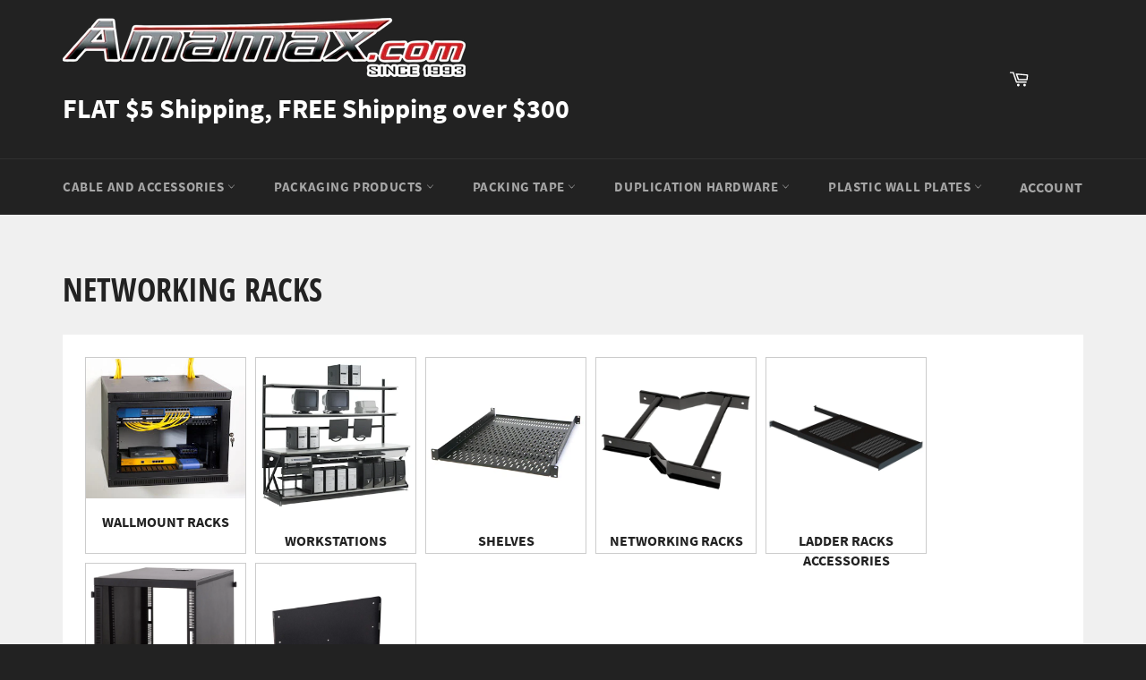

--- FILE ---
content_type: text/html; charset=utf-8
request_url: https://amamax.com/pages/copy-of-networking
body_size: 41970
content:
<!doctype html>
<html class="no-js" lang="en">
<head>

  
				        <style>
				            .intl-tel-input .country-list .country-name,.intl-tel-input .country-list .dial-code,.intl-tel-input .country-list .flag-box{vertical-align:middle }.intl-tel-input{position:relative;display:block }.intl-tel-input *{box-sizing:border-box;-moz-box-sizing:border-box }.intl-tel-input .hide{display:none }.intl-tel-input .v-hide{visibility:hidden }.intl-tel-input input,.intl-tel-input input[type=tel],.intl-tel-input input[type=text]{position:relative;z-index:0;margin-top:0!important;margin-bottom:0!important;padding-right:36px;margin-right:0 }.intl-tel-input .flag-container{position:absolute;top:0;bottom:0;right:0;padding:1px }.intl-tel-input .selected-flag{z-index:1;position:relative;width:36px;height:100%;padding:0 0 0 8px }.intl-tel-input .selected-flag .iti-flag{position:absolute;top:0;bottom:0;margin:auto }.intl-tel-input .selected-flag .iti-arrow{position:absolute;top:50%;margin-top:-2px;right:6px;width:0;height:0;border-left:3px solid transparent;border-right:3px solid transparent;border-top:4px solid #555 }.intl-tel-input .selected-flag .iti-arrow.up{border-top:none;border-bottom:4px solid #555 }.intl-tel-input .country-list{position:absolute;z-index:2;list-style:none;text-align:left;padding:0;margin:0 0 0 -1px;box-shadow:1px 1px 4px rgba(0,0,0,.2);background-color:#fff;border:1px solid #CCC;white-space:nowrap;max-height:200px;overflow-y:scroll }.intl-tel-input .country-list .country.highlight,.intl-tel-input.allow-dropdown .flag-container:hover .selected-flag{background-color:rgba(0,0,0,.05) }.intl-tel-input .country-list.dropup{bottom:100%;margin-bottom:-1px }.intl-tel-input .country-list .flag-box{display:inline-block;width:20px }@media (max-width:500px){.intl-tel-input .country-list{white-space:normal }}.intl-tel-input .country-list .divider{padding-bottom:5px;margin-bottom:5px;border-bottom:1px solid #CCC }.intl-tel-input .country-list .country{padding:5px 10px }.intl-tel-input .country-list .country .dial-code{color:#999 }.intl-tel-input .country-list .country-name,.intl-tel-input .country-list .flag-box{margin-right:6px }.intl-tel-input.allow-dropdown input,.intl-tel-input.allow-dropdown input[type=tel],.intl-tel-input.allow-dropdown input[type=text],.intl-tel-input.separate-dial-code input,.intl-tel-input.separate-dial-code input[type=tel],.intl-tel-input.separate-dial-code input[type=text]{padding-right:6px;padding-left:52px;margin-left:0 }.intl-tel-input.allow-dropdown .flag-container,.intl-tel-input.separate-dial-code .flag-container{right:auto;left:0 }.intl-tel-input.allow-dropdown .selected-flag,.intl-tel-input.separate-dial-code .selected-flag{width:46px }.intl-tel-input.allow-dropdown .flag-container:hover{cursor:pointer }.intl-tel-input.allow-dropdown input[disabled]+.flag-container:hover,.intl-tel-input.allow-dropdown input[readonly]+.flag-container:hover{cursor:default }.intl-tel-input.allow-dropdown input[disabled]+.flag-container:hover .selected-flag,.intl-tel-input.allow-dropdown input[readonly]+.flag-container:hover .selected-flag{background-color:transparent }.intl-tel-input.separate-dial-code .selected-flag{background-color:rgba(0,0,0,.05);display:table }.intl-tel-input.separate-dial-code .selected-dial-code{display:table-cell;vertical-align:middle;padding-left:28px }.intl-tel-input.separate-dial-code.iti-sdc-2 input,.intl-tel-input.separate-dial-code.iti-sdc-2 input[type=tel],.intl-tel-input.separate-dial-code.iti-sdc-2 input[type=text]{padding-left:66px }.intl-tel-input.separate-dial-code.iti-sdc-2 .selected-flag{width:60px }.intl-tel-input.separate-dial-code.allow-dropdown.iti-sdc-2 input,.intl-tel-input.separate-dial-code.allow-dropdown.iti-sdc-2 input[type=tel],.intl-tel-input.separate-dial-code.allow-dropdown.iti-sdc-2 input[type=text]{padding-left:76px }.intl-tel-input.separate-dial-code.allow-dropdown.iti-sdc-2 .selected-flag{width:70px }.intl-tel-input.separate-dial-code.iti-sdc-3 input,.intl-tel-input.separate-dial-code.iti-sdc-3 input[type=tel],.intl-tel-input.separate-dial-code.iti-sdc-3 input[type=text]{padding-left:74px }.intl-tel-input.separate-dial-code.iti-sdc-3 .selected-flag{width:68px }.intl-tel-input.separate-dial-code.allow-dropdown.iti-sdc-3 input,.intl-tel-input.separate-dial-code.allow-dropdown.iti-sdc-3 input[type=tel],.intl-tel-input.separate-dial-code.allow-dropdown.iti-sdc-3 input[type=text]{padding-left:84px }.intl-tel-input.separate-dial-code.allow-dropdown.iti-sdc-3 .selected-flag{width:78px }.intl-tel-input.separate-dial-code.iti-sdc-4 input,.intl-tel-input.separate-dial-code.iti-sdc-4 input[type=tel],.intl-tel-input.separate-dial-code.iti-sdc-4 input[type=text]{padding-left:82px }.intl-tel-input.separate-dial-code.iti-sdc-4 .selected-flag{width:76px }.intl-tel-input.separate-dial-code.allow-dropdown.iti-sdc-4 input,.intl-tel-input.separate-dial-code.allow-dropdown.iti-sdc-4 input[type=tel],.intl-tel-input.separate-dial-code.allow-dropdown.iti-sdc-4 input[type=text]{padding-left:92px }.intl-tel-input.separate-dial-code.allow-dropdown.iti-sdc-4 .selected-flag{width:86px }.intl-tel-input.separate-dial-code.iti-sdc-5 input,.intl-tel-input.separate-dial-code.iti-sdc-5 input[type=tel],.intl-tel-input.separate-dial-code.iti-sdc-5 input[type=text]{padding-left:90px }.intl-tel-input.separate-dial-code.iti-sdc-5 .selected-flag{width:84px }.intl-tel-input.separate-dial-code.allow-dropdown.iti-sdc-5 input,.intl-tel-input.separate-dial-code.allow-dropdown.iti-sdc-5 input[type=tel],.intl-tel-input.separate-dial-code.allow-dropdown.iti-sdc-5 input[type=text]{padding-left:100px }.intl-tel-input.separate-dial-code.allow-dropdown.iti-sdc-5 .selected-flag{width:94px }.intl-tel-input.iti-container{position:absolute;top:-1000px;left:-1000px;z-index:1060;padding:1px }.intl-tel-input.iti-container:hover{cursor:pointer }.iti-mobile .intl-tel-input.iti-container{top:30px;bottom:30px;left:30px;right:30px;position:fixed; z-index: 99999;}.iti-mobile .intl-tel-input .country-list{max-height:100%;width:100% }.iti-mobile .intl-tel-input .country-list .country{padding:10px;line-height:1.5em }.iti-flag{width:20px }.iti-flag.be{width:18px }.iti-flag.ch{width:15px }.iti-flag.mc{width:19px }.iti-flag.ac{height:10px;background-position:0 0 }.iti-flag.ad{height:14px;background-position:-22px 0 }.iti-flag.ae{height:10px;background-position:-44px 0 }.iti-flag.af{height:14px;background-position:-66px 0 }.iti-flag.ag{height:14px;background-position:-88px 0 }.iti-flag.ai{height:10px;background-position:-110px 0 }.iti-flag.al{height:15px;background-position:-132px 0 }.iti-flag.am{height:10px;background-position:-154px 0 }.iti-flag.ao{height:14px;background-position:-176px 0 }.iti-flag.aq{height:14px;background-position:-198px 0 }.iti-flag.ar{height:13px;background-position:-220px 0 }.iti-flag.as{height:10px;background-position:-242px 0 }.iti-flag.at{height:14px;background-position:-264px 0 }.iti-flag.au{height:10px;background-position:-286px 0 }.iti-flag.aw{height:14px;background-position:-308px 0 }.iti-flag.ax{height:13px;background-position:-330px 0 }.iti-flag.az{height:10px;background-position:-352px 0 }.iti-flag.ba{height:10px;background-position:-374px 0 }.iti-flag.bb{height:14px;background-position:-396px 0 }.iti-flag.bd{height:12px;background-position:-418px 0 }.iti-flag.be{height:15px;background-position:-440px 0 }.iti-flag.bf{height:14px;background-position:-460px 0 }.iti-flag.bg{height:12px;background-position:-482px 0 }.iti-flag.bh{height:12px;background-position:-504px 0 }.iti-flag.bi{height:12px;background-position:-526px 0 }.iti-flag.bj{height:14px;background-position:-548px 0 }.iti-flag.bl{height:14px;background-position:-570px 0 }.iti-flag.bm{height:10px;background-position:-592px 0 }.iti-flag.bn{height:10px;background-position:-614px 0 }.iti-flag.bo{height:14px;background-position:-636px 0 }.iti-flag.bq{height:14px;background-position:-658px 0 }.iti-flag.br{height:14px;background-position:-680px 0 }.iti-flag.bs{height:10px;background-position:-702px 0 }.iti-flag.bt{height:14px;background-position:-724px 0 }.iti-flag.bv{height:15px;background-position:-746px 0 }.iti-flag.bw{height:14px;background-position:-768px 0 }.iti-flag.by{height:10px;background-position:-790px 0 }.iti-flag.bz{height:14px;background-position:-812px 0 }.iti-flag.ca{height:10px;background-position:-834px 0 }.iti-flag.cc{height:10px;background-position:-856px 0 }.iti-flag.cd{height:15px;background-position:-878px 0 }.iti-flag.cf{height:14px;background-position:-900px 0 }.iti-flag.cg{height:14px;background-position:-922px 0 }.iti-flag.ch{height:15px;background-position:-944px 0 }.iti-flag.ci{height:14px;background-position:-961px 0 }.iti-flag.ck{height:10px;background-position:-983px 0 }.iti-flag.cl{height:14px;background-position:-1005px 0 }.iti-flag.cm{height:14px;background-position:-1027px 0 }.iti-flag.cn{height:14px;background-position:-1049px 0 }.iti-flag.co{height:14px;background-position:-1071px 0 }.iti-flag.cp{height:14px;background-position:-1093px 0 }.iti-flag.cr{height:12px;background-position:-1115px 0 }.iti-flag.cu{height:10px;background-position:-1137px 0 }.iti-flag.cv{height:12px;background-position:-1159px 0 }.iti-flag.cw{height:14px;background-position:-1181px 0 }.iti-flag.cx{height:10px;background-position:-1203px 0 }.iti-flag.cy{height:14px;background-position:-1225px 0 }.iti-flag.cz{height:14px;background-position:-1247px 0 }.iti-flag.de{height:12px;background-position:-1269px 0 }.iti-flag.dg{height:10px;background-position:-1291px 0 }.iti-flag.dj{height:14px;background-position:-1313px 0 }.iti-flag.dk{height:15px;background-position:-1335px 0 }.iti-flag.dm{height:10px;background-position:-1357px 0 }.iti-flag.do{height:14px;background-position:-1379px 0 }.iti-flag.dz{height:14px;background-position:-1401px 0 }.iti-flag.ea{height:14px;background-position:-1423px 0 }.iti-flag.ec{height:14px;background-position:-1445px 0 }.iti-flag.ee{height:13px;background-position:-1467px 0 }.iti-flag.eg{height:14px;background-position:-1489px 0 }.iti-flag.eh{height:10px;background-position:-1511px 0 }.iti-flag.er{height:10px;background-position:-1533px 0 }.iti-flag.es{height:14px;background-position:-1555px 0 }.iti-flag.et{height:10px;background-position:-1577px 0 }.iti-flag.eu{height:14px;background-position:-1599px 0 }.iti-flag.fi{height:12px;background-position:-1621px 0 }.iti-flag.fj{height:10px;background-position:-1643px 0 }.iti-flag.fk{height:10px;background-position:-1665px 0 }.iti-flag.fm{height:11px;background-position:-1687px 0 }.iti-flag.fo{height:15px;background-position:-1709px 0 }.iti-flag.fr{height:14px;background-position:-1731px 0 }.iti-flag.ga{height:15px;background-position:-1753px 0 }.iti-flag.gb{height:10px;background-position:-1775px 0 }.iti-flag.gd{height:12px;background-position:-1797px 0 }.iti-flag.ge{height:14px;background-position:-1819px 0 }.iti-flag.gf{height:14px;background-position:-1841px 0 }.iti-flag.gg{height:14px;background-position:-1863px 0 }.iti-flag.gh{height:14px;background-position:-1885px 0 }.iti-flag.gi{height:10px;background-position:-1907px 0 }.iti-flag.gl{height:14px;background-position:-1929px 0 }.iti-flag.gm{height:14px;background-position:-1951px 0 }.iti-flag.gn{height:14px;background-position:-1973px 0 }.iti-flag.gp{height:14px;background-position:-1995px 0 }.iti-flag.gq{height:14px;background-position:-2017px 0 }.iti-flag.gr{height:14px;background-position:-2039px 0 }.iti-flag.gs{height:10px;background-position:-2061px 0 }.iti-flag.gt{height:13px;background-position:-2083px 0 }.iti-flag.gu{height:11px;background-position:-2105px 0 }.iti-flag.gw{height:10px;background-position:-2127px 0 }.iti-flag.gy{height:12px;background-position:-2149px 0 }.iti-flag.hk{height:14px;background-position:-2171px 0 }.iti-flag.hm{height:10px;background-position:-2193px 0 }.iti-flag.hn{height:10px;background-position:-2215px 0 }.iti-flag.hr{height:10px;background-position:-2237px 0 }.iti-flag.ht{height:12px;background-position:-2259px 0 }.iti-flag.hu{height:10px;background-position:-2281px 0 }.iti-flag.ic{height:14px;background-position:-2303px 0 }.iti-flag.id{height:14px;background-position:-2325px 0 }.iti-flag.ie{height:10px;background-position:-2347px 0 }.iti-flag.il{height:15px;background-position:-2369px 0 }.iti-flag.im{height:10px;background-position:-2391px 0 }.iti-flag.in{height:14px;background-position:-2413px 0 }.iti-flag.io{height:10px;background-position:-2435px 0 }.iti-flag.iq{height:14px;background-position:-2457px 0 }.iti-flag.ir{height:12px;background-position:-2479px 0 }.iti-flag.is{height:15px;background-position:-2501px 0 }.iti-flag.it{height:14px;background-position:-2523px 0 }.iti-flag.je{height:12px;background-position:-2545px 0 }.iti-flag.jm{height:10px;background-position:-2567px 0 }.iti-flag.jo{height:10px;background-position:-2589px 0 }.iti-flag.jp{height:14px;background-position:-2611px 0 }.iti-flag.ke{height:14px;background-position:-2633px 0 }.iti-flag.kg{height:12px;background-position:-2655px 0 }.iti-flag.kh{height:13px;background-position:-2677px 0 }.iti-flag.ki{height:10px;background-position:-2699px 0 }.iti-flag.km{height:12px;background-position:-2721px 0 }.iti-flag.kn{height:14px;background-position:-2743px 0 }.iti-flag.kp{height:10px;background-position:-2765px 0 }.iti-flag.kr{height:14px;background-position:-2787px 0 }.iti-flag.kw{height:10px;background-position:-2809px 0 }.iti-flag.ky{height:10px;background-position:-2831px 0 }.iti-flag.kz{height:10px;background-position:-2853px 0 }.iti-flag.la{height:14px;background-position:-2875px 0 }.iti-flag.lb{height:14px;background-position:-2897px 0 }.iti-flag.lc{height:10px;background-position:-2919px 0 }.iti-flag.li{height:12px;background-position:-2941px 0 }.iti-flag.lk{height:10px;background-position:-2963px 0 }.iti-flag.lr{height:11px;background-position:-2985px 0 }.iti-flag.ls{height:14px;background-position:-3007px 0 }.iti-flag.lt{height:12px;background-position:-3029px 0 }.iti-flag.lu{height:12px;background-position:-3051px 0 }.iti-flag.lv{height:10px;background-position:-3073px 0 }.iti-flag.ly{height:10px;background-position:-3095px 0 }.iti-flag.ma{height:14px;background-position:-3117px 0 }.iti-flag.mc{height:15px;background-position:-3139px 0 }.iti-flag.md{height:10px;background-position:-3160px 0 }.iti-flag.me{height:10px;background-position:-3182px 0 }.iti-flag.mf{height:14px;background-position:-3204px 0 }.iti-flag.mg{height:14px;background-position:-3226px 0 }.iti-flag.mh{height:11px;background-position:-3248px 0 }.iti-flag.mk{height:10px;background-position:-3270px 0 }.iti-flag.ml{height:14px;background-position:-3292px 0 }.iti-flag.mm{height:14px;background-position:-3314px 0 }.iti-flag.mn{height:10px;background-position:-3336px 0 }.iti-flag.mo{height:14px;background-position:-3358px 0 }.iti-flag.mp{height:10px;background-position:-3380px 0 }.iti-flag.mq{height:14px;background-position:-3402px 0 }.iti-flag.mr{height:14px;background-position:-3424px 0 }.iti-flag.ms{height:10px;background-position:-3446px 0 }.iti-flag.mt{height:14px;background-position:-3468px 0 }.iti-flag.mu{height:14px;background-position:-3490px 0 }.iti-flag.mv{height:14px;background-position:-3512px 0 }.iti-flag.mw{height:14px;background-position:-3534px 0 }.iti-flag.mx{height:12px;background-position:-3556px 0 }.iti-flag.my{height:10px;background-position:-3578px 0 }.iti-flag.mz{height:14px;background-position:-3600px 0 }.iti-flag.na{height:14px;background-position:-3622px 0 }.iti-flag.nc{height:10px;background-position:-3644px 0 }.iti-flag.ne{width:18px;height:15px;background-position:-3666px 0 }.iti-flag.nf{height:10px;background-position:-3686px 0 }.iti-flag.ng{height:10px;background-position:-3708px 0 }.iti-flag.ni{height:12px;background-position:-3730px 0 }.iti-flag.nl{height:14px;background-position:-3752px 0 }.iti-flag.no{height:15px;background-position:-3774px 0 }.iti-flag.np{width:13px;height:15px;background-position:-3796px 0 }.iti-flag.nr{height:10px;background-position:-3811px 0 }.iti-flag.nu{height:10px;background-position:-3833px 0 }.iti-flag.nz{height:10px;background-position:-3855px 0 }.iti-flag.om{height:10px;background-position:-3877px 0 }.iti-flag.pa{height:14px;background-position:-3899px 0 }.iti-flag.pe{height:14px;background-position:-3921px 0 }.iti-flag.pf{height:14px;background-position:-3943px 0 }.iti-flag.pg{height:15px;background-position:-3965px 0 }.iti-flag.ph{height:10px;background-position:-3987px 0 }.iti-flag.pk{height:14px;background-position:-4009px 0 }.iti-flag.pl{height:13px;background-position:-4031px 0 }.iti-flag.pm{height:14px;background-position:-4053px 0 }.iti-flag.pn{height:10px;background-position:-4075px 0 }.iti-flag.pr{height:14px;background-position:-4097px 0 }.iti-flag.ps{height:10px;background-position:-4119px 0 }.iti-flag.pt{height:14px;background-position:-4141px 0 }.iti-flag.pw{height:13px;background-position:-4163px 0 }.iti-flag.py{height:11px;background-position:-4185px 0 }.iti-flag.qa{height:8px;background-position:-4207px 0 }.iti-flag.re{height:14px;background-position:-4229px 0 }.iti-flag.ro{height:14px;background-position:-4251px 0 }.iti-flag.rs{height:14px;background-position:-4273px 0 }.iti-flag.ru{height:14px;background-position:-4295px 0 }.iti-flag.rw{height:14px;background-position:-4317px 0 }.iti-flag.sa{height:14px;background-position:-4339px 0 }.iti-flag.sb{height:10px;background-position:-4361px 0 }.iti-flag.sc{height:10px;background-position:-4383px 0 }.iti-flag.sd{height:10px;background-position:-4405px 0 }.iti-flag.se{height:13px;background-position:-4427px 0 }.iti-flag.sg{height:14px;background-position:-4449px 0 }.iti-flag.sh{height:10px;background-position:-4471px 0 }.iti-flag.si{height:10px;background-position:-4493px 0 }.iti-flag.sj{height:15px;background-position:-4515px 0 }.iti-flag.sk{height:14px;background-position:-4537px 0 }.iti-flag.sl{height:14px;background-position:-4559px 0 }.iti-flag.sm{height:15px;background-position:-4581px 0 }.iti-flag.sn{height:14px;background-position:-4603px 0 }.iti-flag.so{height:14px;background-position:-4625px 0 }.iti-flag.sr{height:14px;background-position:-4647px 0 }.iti-flag.ss{height:10px;background-position:-4669px 0 }.iti-flag.st{height:10px;background-position:-4691px 0 }.iti-flag.sv{height:12px;background-position:-4713px 0 }.iti-flag.sx{height:14px;background-position:-4735px 0 }.iti-flag.sy{height:14px;background-position:-4757px 0 }.iti-flag.sz{height:14px;background-position:-4779px 0 }.iti-flag.ta{height:10px;background-position:-4801px 0 }.iti-flag.tc{height:10px;background-position:-4823px 0 }.iti-flag.td{height:14px;background-position:-4845px 0 }.iti-flag.tf{height:14px;background-position:-4867px 0 }.iti-flag.tg{height:13px;background-position:-4889px 0 }.iti-flag.th{height:14px;background-position:-4911px 0 }.iti-flag.tj{height:10px;background-position:-4933px 0 }.iti-flag.tk{height:10px;background-position:-4955px 0 }.iti-flag.tl{height:10px;background-position:-4977px 0 }.iti-flag.tm{height:14px;background-position:-4999px 0 }.iti-flag.tn{height:14px;background-position:-5021px 0 }.iti-flag.to{height:10px;background-position:-5043px 0 }.iti-flag.tr{height:14px;background-position:-5065px 0 }.iti-flag.tt{height:12px;background-position:-5087px 0 }.iti-flag.tv{height:10px;background-position:-5109px 0 }.iti-flag.tw{height:14px;background-position:-5131px 0 }.iti-flag.tz{height:14px;background-position:-5153px 0 }.iti-flag.ua{height:14px;background-position:-5175px 0 }.iti-flag.ug{height:14px;background-position:-5197px 0 }.iti-flag.um{height:11px;background-position:-5219px 0 }.iti-flag.un{height:14px;background-position:-5241px 0 }.iti-flag.us{height:11px;background-position:-5263px 0 }.iti-flag.uy{height:14px;background-position:-5285px 0 }.iti-flag.uz{height:10px;background-position:-5307px 0 }.iti-flag.va{width:15px;height:15px;background-position:-5329px 0 }.iti-flag.vc{height:14px;background-position:-5346px 0 }.iti-flag.ve{height:14px;background-position:-5368px 0 }.iti-flag.vg{height:10px;background-position:-5390px 0 }.iti-flag.vi{height:14px;background-position:-5412px 0 }.iti-flag.vn{height:14px;background-position:-5434px 0  }.iti-flag.vu{height:12px;background-position:-5456px 0 }.iti-flag.wf{height:14px;background-position:-5478px 0 }.iti-flag.ws{height:10px;background-position:-5500px 0 }.iti-flag.xk{height:15px;background-position:-5522px 0 }.iti-flag.ye{height:14px;background-position:-5544px 0 }.iti-flag.yt{height:14px;background-position:-5566px 0 }.iti-flag.za{height:14px;background-position:-5588px 0 }.iti-flag.zm{height:14px;background-position:-5610px 0 }.iti-flag.zw{height:10px;background-position:-5632px 0 }.iti-flag{height:15px;box-shadow:0 0 1px 0 #888;background-image:url(https://productoption.hulkapps.com/images/flags.png);background-repeat:no-repeat;background-color:#DBDBDB;background-position:20px 0 }@media (-webkit-min-device-pixel-ratio:2),(min-resolution:192dpi){.iti-flag{background-size:5652px 15px;background-image:url(https://productoption.hulkapps.com/images/flags@2x.png) }}.iti-flag.np{background-color:transparent }.cart-property .property_name{font-weight:400;padding-right:0;min-width:auto;width:auto }.input_file+label{cursor:pointer;padding:3px 10px;width:auto;text-align:center;margin:0;background:#f4f8fb;border:1px solid #dbe1e8 }#error-msg,.hulkapps_with_discount{color:red }.discount_error{border-color:red }.edit_form input,.edit_form select,.edit_form textarea{min-height:44px!important }.hulkapps_summary{font-size:14px;display:block;color:red; }.hulkapps-summary-line-discount-code{margin:10px 0;display:block }.actual_price{text-decoration:line-through }.hide{display:none }input.error{border:1px solid #FF7C7C }#valid-msg{color:#00C900 }.edit_cart_option{margin-top:10px!important;display:none;cursor: pointer;border: 1px solid transparent;border-radius: 2px;color: #fff;font-weight: 600;text-transform: uppercase;letter-spacing: 0.08em;font-size: 14px;padding: 8px 15px;}.hulkapps_discount_hide{margin-top:10px;display:flex!important;align-items:center;justify-content:flex-end }.hulkapps_discount_code{width:auto !important;margin:0 12px 0 0 !important;}.discount_code_box{display:none;margin-bottom:10px;text-align:right }@media screen and (max-width:480px){.hulkapps_discount_code{width:100% }.hulkapps_option_name,.hulkapps_option_value{display:block!important }.hulkapp_close,.hulkapp_save{margin-bottom:8px }}@media screen and (max-width:991px){.hulkapps_option_name,.hulkapps_option_value{display:block!important;width:100%!important;max-width:100%!important }.hulkapps_discount_button{height:40px }}body.body_fixed{overflow:hidden;}select.hulkapps_dd{padding-right:30px!important }.cb_render .hulkapps_option_value label{display:flex!important;align-items:center }.dd_multi_render select{padding-right:5px!important;min-height:80px!important }.hulkapps-tooltip{position:relative;display:inline-block;cursor:pointer;vertical-align:middle }.hulkapps-tooltip img{display:block;}.hulkapps-tooltip .hulkapps-tooltip-inner{position:absolute;bottom:calc(100% + 5px);background:#000;left:-8px;color:#fff;box-shadow:0 6px 30px rgba(0,0,0,.08);opacity:0;visibility:hidden;transition:all ease-in-out .5s;border-radius:5px;font-size:13px;text-align:center;z-index:999;white-space:nowrap;padding: 7px;}.hulkapps-tooltip:hover .hulkapps-tooltip-inner{opacity:1;visibility:visible }.hulkapps-tooltip .hulkapps-tooltip-inner:after{content:"";position:absolute;top:100%;left:11px;border-width:5px;border-style:solid;border-color:#000 transparent transparent transparent;}.hulkapps-tooltip.bottom .hulkapps-tooltip-inner{bottom:auto;top:calc(100% + 5px);padding:0 }.hulkapps-tooltip.bottom .hulkapps-tooltip-inner:after{bottom:100%;top:auto;border-color:transparent transparent #000 }.hulkapps-tooltip .hulkapps-tooltip-inner.swatch-tooltip{left: 1px;}.hulkapps-tooltip .hulkapps-tooltip-inner.swatch-tooltip p{margin:0 0 5px;color:#fff;white-space:normal; }.hulkapps-tooltip .hulkapps-tooltip-inner.swatch-tooltip img{max-width:100% }.hulkapps-tooltip .hulkapps-tooltip-inner.swatch-tooltip img.circle{border-radius:50% }.hulkapp_save,button.hulkapp_close,.hulkapps_discount_button{cursor: pointer;border-radius: 2px;font-weight: 600;text-transform: none;letter-spacing: 0.08em;font-size: 14px;padding: 8px 15px;}.hulkapps-cart-original-total{display:block;}.hulkapps-tooltip .hulkapps-tooltip-inner.multiswatch-tooltip{left: 1px;}.hulkapps-tooltip .hulkapps-tooltip-inner.multiswatch-tooltip p{margin:0 0 5px;color:#fff;white-space:normal; }.hulkapps-tooltip .hulkapps-tooltip-inner.multiswatch-tooltip img{max-width:100% }.hulkapps-tooltip .hulkapps-tooltip-inner.multiswatch-tooltip img.circle{border-radius:50% }.hulkapp_save,button.hulkapp_close,.hulkapps_discount_button{cursor: pointer;border-radius: 2px;font-weight: 600;text-transform: none;letter-spacing: 0.08em;font-size: 14px;padding: 8px 15px;}.hulkapps-cart-original-total{display:block;} .discount-tag{ background: #ebebeb; padding: 5px 10px; border-radius: 5px; display: inline-block; margin-right: 30px; color: #000000;} .discount-tag .close-ajax-tag{ position: relative; width:15px; height:15px; display:inline-block; margin-left:5px; vertical-align:middle; cursor:pointer; } .discount-tag .close-ajax-tag:after, .discount-tag .close-ajax-tag:before{ content:; position:absolute; top:50%; left:50%; transform:translate(-50%, -50%) rotate(45deg); width:2px; height:10px; background-color:#3d3d3d; } .discount-tag .close-ajax-tag:before{ width:10px; height:2px; } .hulkapps_discount_code{max-width: 50%;}.discount-tag{ background: #ebebeb; padding: 5px 10px; border-radius: 5px; display: inline-block; margin-right: 30px; } .discount-tag .close-tag{ position: relative; width:15px; height:15px; display:inline-block; margin-left:5px; vertical-align:middle; cursor:pointer; } .discount-tag .close-tag:after, .discount-tag .close-tag:before{ content:''; position:absolute; top:50%; left:50%; transform:translate(-50%, -50%) rotate(45deg); width:2px; height:10px; background-color:#3d3d3d; } .discount-tag .close-tag:before{ width:10px; height:2px; } .after_discount_price{ font-weight: bold; } .final-total{ font-weight: normal; margin-right: 30px; }@media screen and (max-width:991px){body.body_fixed{position:fixed;top:0;right:0;left:0;bottom:0}} @media only screen and (max-width: 749px){ .hulkapps_swatch_option{ margin-bottom: 10px !important; }} @media (max-width: 767px){ #hulkapp_popupOverlay { padding-top: 10px !important; }.hulkapps_discount_code { width: 100% !important; }}.hulkapps-volumes{display:block;width:100%;} 
				        </style>
				        <script>
				          
				            window.hulkapps = {
				              shop_slug: "amamax",
				              store_id: "amamax.myshopify.com",
				              money_format: "${{amount}}",
				              cart: null,
				              product: null,
				              product_collections: null,
				              product_variants: null,
				              is_volume_discount: null,
				              is_product_option: false,
				              product_id: null,
				              page_type: null,
				              po_url: "https://productoption.hulkapps.com",
				              vd_url: "https://volumediscount.hulkapps.com",
				              customer: null
				            }
				            
				          

				          

				        </script>

				        
				      
  
  <meta charset="utf-8">
  <meta http-equiv="X-UA-Compatible" content="IE=edge,chrome=1">
  <meta name="viewport" content="width=device-width,initial-scale=1">
  <meta name="theme-color" content="#222222">

  

  <link rel="canonical" href="https://amamax.com/pages/copy-of-networking">
  <title>
  NETWORKING RACKS &ndash; Amamax
  </title>

  
    <meta name="description" content="WALLMOUNT RACKS WORKSTATIONS SHELVES NETWORKING RACKS LADDER RACKS ACCESSORIES FLOORSTAND RACKS ACCESSORIES">
  

  <!-- /snippets/social-meta-tags.liquid -->




<meta property="og:site_name" content="Amamax">
<meta property="og:url" content="https://amamax.com/pages/copy-of-networking">
<meta property="og:title" content="NETWORKING RACKS">
<meta property="og:type" content="website">
<meta property="og:description" content="WALLMOUNT RACKS WORKSTATIONS SHELVES NETWORKING RACKS LADDER RACKS ACCESSORIES FLOORSTAND RACKS ACCESSORIES">





<meta name="twitter:card" content="summary_large_image">
<meta name="twitter:title" content="NETWORKING RACKS">
<meta name="twitter:description" content="WALLMOUNT RACKS WORKSTATIONS SHELVES NETWORKING RACKS LADDER RACKS ACCESSORIES FLOORSTAND RACKS ACCESSORIES">

  
    <script src="https://cdnjs.cloudflare.com/ajax/libs/jquery/3.2.1/jquery.min.js"></script>

  <script>
    document.documentElement.className = document.documentElement.className.replace('no-js', 'js');
  </script>

  <link href="//amamax.com/cdn/shop/t/22/assets/theme.scss.css?v=99932959704269046301715963320" rel="stylesheet" type="text/css" media="all" />

  <script>
    window.theme = window.theme || {};

    theme.strings = {
      stockAvailable: "1 available",
      addToCart: "Add to Cart",
      soldOut: "Sold Out",
      unavailable: "Unavailable",
      noStockAvailable: "The item could not be added to your cart because there are not enough in stock.",
      willNotShipUntil: "Will not ship until [date]",
      willBeInStockAfter: "Will be in stock after [date]",
      totalCartDiscount: "You're saving [savings]",
      addressError: "Error looking up that address",
      addressNoResults: "No results for that address",
      addressQueryLimit: "You have exceeded the Google API usage limit. Consider upgrading to a \u003ca href=\"https:\/\/developers.google.com\/maps\/premium\/usage-limits\"\u003ePremium Plan\u003c\/a\u003e.",
      authError: "There was a problem authenticating your Google Maps API Key.",
      slideNumber: "Slide [slide_number], current"
    };
  </script>

  <script src="//amamax.com/cdn/shop/t/22/assets/lazysizes.min.js?v=56045284683979784691713474450" async="async"></script>

  

  <script src="//amamax.com/cdn/shop/t/22/assets/vendor.js?v=59352919779726365461713474450" defer="defer"></script>

  

  <script src="//amamax.com/cdn/shop/t/22/assets/theme.js?v=155903331033091546971715962164" defer="defer"></script>

  <script>window.performance && window.performance.mark && window.performance.mark('shopify.content_for_header.start');</script><meta id="shopify-digital-wallet" name="shopify-digital-wallet" content="/2458812529/digital_wallets/dialog">
<meta name="shopify-checkout-api-token" content="ea2d03088098b9870ec863f80593cba3">
<script async="async" src="/checkouts/internal/preloads.js?locale=en-US"></script>
<link rel="preconnect" href="https://shop.app" crossorigin="anonymous">
<script async="async" src="https://shop.app/checkouts/internal/preloads.js?locale=en-US&shop_id=2458812529" crossorigin="anonymous"></script>
<script id="apple-pay-shop-capabilities" type="application/json">{"shopId":2458812529,"countryCode":"US","currencyCode":"USD","merchantCapabilities":["supports3DS"],"merchantId":"gid:\/\/shopify\/Shop\/2458812529","merchantName":"Amamax","requiredBillingContactFields":["postalAddress","email"],"requiredShippingContactFields":["postalAddress","email"],"shippingType":"shipping","supportedNetworks":["visa","masterCard","amex","discover","elo","jcb"],"total":{"type":"pending","label":"Amamax","amount":"1.00"},"shopifyPaymentsEnabled":true,"supportsSubscriptions":true}</script>
<script id="shopify-features" type="application/json">{"accessToken":"ea2d03088098b9870ec863f80593cba3","betas":["rich-media-storefront-analytics"],"domain":"amamax.com","predictiveSearch":true,"shopId":2458812529,"locale":"en"}</script>
<script>var Shopify = Shopify || {};
Shopify.shop = "amamax.myshopify.com";
Shopify.locale = "en";
Shopify.currency = {"active":"USD","rate":"1.0"};
Shopify.country = "US";
Shopify.theme = {"name":"Copy of Clean Venture Theme","id":126025957489,"schema_name":"Venture","schema_version":"11.0.15","theme_store_id":775,"role":"main"};
Shopify.theme.handle = "null";
Shopify.theme.style = {"id":null,"handle":null};
Shopify.cdnHost = "amamax.com/cdn";
Shopify.routes = Shopify.routes || {};
Shopify.routes.root = "/";</script>
<script type="module">!function(o){(o.Shopify=o.Shopify||{}).modules=!0}(window);</script>
<script>!function(o){function n(){var o=[];function n(){o.push(Array.prototype.slice.apply(arguments))}return n.q=o,n}var t=o.Shopify=o.Shopify||{};t.loadFeatures=n(),t.autoloadFeatures=n()}(window);</script>
<script>
  window.ShopifyPay = window.ShopifyPay || {};
  window.ShopifyPay.apiHost = "shop.app\/pay";
  window.ShopifyPay.redirectState = null;
</script>
<script id="shop-js-analytics" type="application/json">{"pageType":"page"}</script>
<script defer="defer" async type="module" src="//amamax.com/cdn/shopifycloud/shop-js/modules/v2/client.init-shop-cart-sync_BT-GjEfc.en.esm.js"></script>
<script defer="defer" async type="module" src="//amamax.com/cdn/shopifycloud/shop-js/modules/v2/chunk.common_D58fp_Oc.esm.js"></script>
<script defer="defer" async type="module" src="//amamax.com/cdn/shopifycloud/shop-js/modules/v2/chunk.modal_xMitdFEc.esm.js"></script>
<script type="module">
  await import("//amamax.com/cdn/shopifycloud/shop-js/modules/v2/client.init-shop-cart-sync_BT-GjEfc.en.esm.js");
await import("//amamax.com/cdn/shopifycloud/shop-js/modules/v2/chunk.common_D58fp_Oc.esm.js");
await import("//amamax.com/cdn/shopifycloud/shop-js/modules/v2/chunk.modal_xMitdFEc.esm.js");

  window.Shopify.SignInWithShop?.initShopCartSync?.({"fedCMEnabled":true,"windoidEnabled":true});

</script>
<script>
  window.Shopify = window.Shopify || {};
  if (!window.Shopify.featureAssets) window.Shopify.featureAssets = {};
  window.Shopify.featureAssets['shop-js'] = {"shop-cart-sync":["modules/v2/client.shop-cart-sync_DZOKe7Ll.en.esm.js","modules/v2/chunk.common_D58fp_Oc.esm.js","modules/v2/chunk.modal_xMitdFEc.esm.js"],"init-fed-cm":["modules/v2/client.init-fed-cm_B6oLuCjv.en.esm.js","modules/v2/chunk.common_D58fp_Oc.esm.js","modules/v2/chunk.modal_xMitdFEc.esm.js"],"shop-cash-offers":["modules/v2/client.shop-cash-offers_D2sdYoxE.en.esm.js","modules/v2/chunk.common_D58fp_Oc.esm.js","modules/v2/chunk.modal_xMitdFEc.esm.js"],"shop-login-button":["modules/v2/client.shop-login-button_QeVjl5Y3.en.esm.js","modules/v2/chunk.common_D58fp_Oc.esm.js","modules/v2/chunk.modal_xMitdFEc.esm.js"],"pay-button":["modules/v2/client.pay-button_DXTOsIq6.en.esm.js","modules/v2/chunk.common_D58fp_Oc.esm.js","modules/v2/chunk.modal_xMitdFEc.esm.js"],"shop-button":["modules/v2/client.shop-button_DQZHx9pm.en.esm.js","modules/v2/chunk.common_D58fp_Oc.esm.js","modules/v2/chunk.modal_xMitdFEc.esm.js"],"avatar":["modules/v2/client.avatar_BTnouDA3.en.esm.js"],"init-windoid":["modules/v2/client.init-windoid_CR1B-cfM.en.esm.js","modules/v2/chunk.common_D58fp_Oc.esm.js","modules/v2/chunk.modal_xMitdFEc.esm.js"],"init-shop-for-new-customer-accounts":["modules/v2/client.init-shop-for-new-customer-accounts_C_vY_xzh.en.esm.js","modules/v2/client.shop-login-button_QeVjl5Y3.en.esm.js","modules/v2/chunk.common_D58fp_Oc.esm.js","modules/v2/chunk.modal_xMitdFEc.esm.js"],"init-shop-email-lookup-coordinator":["modules/v2/client.init-shop-email-lookup-coordinator_BI7n9ZSv.en.esm.js","modules/v2/chunk.common_D58fp_Oc.esm.js","modules/v2/chunk.modal_xMitdFEc.esm.js"],"init-shop-cart-sync":["modules/v2/client.init-shop-cart-sync_BT-GjEfc.en.esm.js","modules/v2/chunk.common_D58fp_Oc.esm.js","modules/v2/chunk.modal_xMitdFEc.esm.js"],"shop-toast-manager":["modules/v2/client.shop-toast-manager_DiYdP3xc.en.esm.js","modules/v2/chunk.common_D58fp_Oc.esm.js","modules/v2/chunk.modal_xMitdFEc.esm.js"],"init-customer-accounts":["modules/v2/client.init-customer-accounts_D9ZNqS-Q.en.esm.js","modules/v2/client.shop-login-button_QeVjl5Y3.en.esm.js","modules/v2/chunk.common_D58fp_Oc.esm.js","modules/v2/chunk.modal_xMitdFEc.esm.js"],"init-customer-accounts-sign-up":["modules/v2/client.init-customer-accounts-sign-up_iGw4briv.en.esm.js","modules/v2/client.shop-login-button_QeVjl5Y3.en.esm.js","modules/v2/chunk.common_D58fp_Oc.esm.js","modules/v2/chunk.modal_xMitdFEc.esm.js"],"shop-follow-button":["modules/v2/client.shop-follow-button_CqMgW2wH.en.esm.js","modules/v2/chunk.common_D58fp_Oc.esm.js","modules/v2/chunk.modal_xMitdFEc.esm.js"],"checkout-modal":["modules/v2/client.checkout-modal_xHeaAweL.en.esm.js","modules/v2/chunk.common_D58fp_Oc.esm.js","modules/v2/chunk.modal_xMitdFEc.esm.js"],"shop-login":["modules/v2/client.shop-login_D91U-Q7h.en.esm.js","modules/v2/chunk.common_D58fp_Oc.esm.js","modules/v2/chunk.modal_xMitdFEc.esm.js"],"lead-capture":["modules/v2/client.lead-capture_BJmE1dJe.en.esm.js","modules/v2/chunk.common_D58fp_Oc.esm.js","modules/v2/chunk.modal_xMitdFEc.esm.js"],"payment-terms":["modules/v2/client.payment-terms_Ci9AEqFq.en.esm.js","modules/v2/chunk.common_D58fp_Oc.esm.js","modules/v2/chunk.modal_xMitdFEc.esm.js"]};
</script>
<script id="__st">var __st={"a":2458812529,"offset":-21600,"reqid":"a7974b12-7122-4e34-80a9-f6b190cc4359-1769131791","pageurl":"amamax.com\/pages\/copy-of-networking","s":"pages-45333610609","u":"ab58ae2a6371","p":"page","rtyp":"page","rid":45333610609};</script>
<script>window.ShopifyPaypalV4VisibilityTracking = true;</script>
<script id="captcha-bootstrap">!function(){'use strict';const t='contact',e='account',n='new_comment',o=[[t,t],['blogs',n],['comments',n],[t,'customer']],c=[[e,'customer_login'],[e,'guest_login'],[e,'recover_customer_password'],[e,'create_customer']],r=t=>t.map((([t,e])=>`form[action*='/${t}']:not([data-nocaptcha='true']) input[name='form_type'][value='${e}']`)).join(','),a=t=>()=>t?[...document.querySelectorAll(t)].map((t=>t.form)):[];function s(){const t=[...o],e=r(t);return a(e)}const i='password',u='form_key',d=['recaptcha-v3-token','g-recaptcha-response','h-captcha-response',i],f=()=>{try{return window.sessionStorage}catch{return}},m='__shopify_v',_=t=>t.elements[u];function p(t,e,n=!1){try{const o=window.sessionStorage,c=JSON.parse(o.getItem(e)),{data:r}=function(t){const{data:e,action:n}=t;return t[m]||n?{data:e,action:n}:{data:t,action:n}}(c);for(const[e,n]of Object.entries(r))t.elements[e]&&(t.elements[e].value=n);n&&o.removeItem(e)}catch(o){console.error('form repopulation failed',{error:o})}}const l='form_type',E='cptcha';function T(t){t.dataset[E]=!0}const w=window,h=w.document,L='Shopify',v='ce_forms',y='captcha';let A=!1;((t,e)=>{const n=(g='f06e6c50-85a8-45c8-87d0-21a2b65856fe',I='https://cdn.shopify.com/shopifycloud/storefront-forms-hcaptcha/ce_storefront_forms_captcha_hcaptcha.v1.5.2.iife.js',D={infoText:'Protected by hCaptcha',privacyText:'Privacy',termsText:'Terms'},(t,e,n)=>{const o=w[L][v],c=o.bindForm;if(c)return c(t,g,e,D).then(n);var r;o.q.push([[t,g,e,D],n]),r=I,A||(h.body.append(Object.assign(h.createElement('script'),{id:'captcha-provider',async:!0,src:r})),A=!0)});var g,I,D;w[L]=w[L]||{},w[L][v]=w[L][v]||{},w[L][v].q=[],w[L][y]=w[L][y]||{},w[L][y].protect=function(t,e){n(t,void 0,e),T(t)},Object.freeze(w[L][y]),function(t,e,n,w,h,L){const[v,y,A,g]=function(t,e,n){const i=e?o:[],u=t?c:[],d=[...i,...u],f=r(d),m=r(i),_=r(d.filter((([t,e])=>n.includes(e))));return[a(f),a(m),a(_),s()]}(w,h,L),I=t=>{const e=t.target;return e instanceof HTMLFormElement?e:e&&e.form},D=t=>v().includes(t);t.addEventListener('submit',(t=>{const e=I(t);if(!e)return;const n=D(e)&&!e.dataset.hcaptchaBound&&!e.dataset.recaptchaBound,o=_(e),c=g().includes(e)&&(!o||!o.value);(n||c)&&t.preventDefault(),c&&!n&&(function(t){try{if(!f())return;!function(t){const e=f();if(!e)return;const n=_(t);if(!n)return;const o=n.value;o&&e.removeItem(o)}(t);const e=Array.from(Array(32),(()=>Math.random().toString(36)[2])).join('');!function(t,e){_(t)||t.append(Object.assign(document.createElement('input'),{type:'hidden',name:u})),t.elements[u].value=e}(t,e),function(t,e){const n=f();if(!n)return;const o=[...t.querySelectorAll(`input[type='${i}']`)].map((({name:t})=>t)),c=[...d,...o],r={};for(const[a,s]of new FormData(t).entries())c.includes(a)||(r[a]=s);n.setItem(e,JSON.stringify({[m]:1,action:t.action,data:r}))}(t,e)}catch(e){console.error('failed to persist form',e)}}(e),e.submit())}));const S=(t,e)=>{t&&!t.dataset[E]&&(n(t,e.some((e=>e===t))),T(t))};for(const o of['focusin','change'])t.addEventListener(o,(t=>{const e=I(t);D(e)&&S(e,y())}));const B=e.get('form_key'),M=e.get(l),P=B&&M;t.addEventListener('DOMContentLoaded',(()=>{const t=y();if(P)for(const e of t)e.elements[l].value===M&&p(e,B);[...new Set([...A(),...v().filter((t=>'true'===t.dataset.shopifyCaptcha))])].forEach((e=>S(e,t)))}))}(h,new URLSearchParams(w.location.search),n,t,e,['guest_login'])})(!0,!0)}();</script>
<script integrity="sha256-4kQ18oKyAcykRKYeNunJcIwy7WH5gtpwJnB7kiuLZ1E=" data-source-attribution="shopify.loadfeatures" defer="defer" src="//amamax.com/cdn/shopifycloud/storefront/assets/storefront/load_feature-a0a9edcb.js" crossorigin="anonymous"></script>
<script crossorigin="anonymous" defer="defer" src="//amamax.com/cdn/shopifycloud/storefront/assets/shopify_pay/storefront-65b4c6d7.js?v=20250812"></script>
<script data-source-attribution="shopify.dynamic_checkout.dynamic.init">var Shopify=Shopify||{};Shopify.PaymentButton=Shopify.PaymentButton||{isStorefrontPortableWallets:!0,init:function(){window.Shopify.PaymentButton.init=function(){};var t=document.createElement("script");t.src="https://amamax.com/cdn/shopifycloud/portable-wallets/latest/portable-wallets.en.js",t.type="module",document.head.appendChild(t)}};
</script>
<script data-source-attribution="shopify.dynamic_checkout.buyer_consent">
  function portableWalletsHideBuyerConsent(e){var t=document.getElementById("shopify-buyer-consent"),n=document.getElementById("shopify-subscription-policy-button");t&&n&&(t.classList.add("hidden"),t.setAttribute("aria-hidden","true"),n.removeEventListener("click",e))}function portableWalletsShowBuyerConsent(e){var t=document.getElementById("shopify-buyer-consent"),n=document.getElementById("shopify-subscription-policy-button");t&&n&&(t.classList.remove("hidden"),t.removeAttribute("aria-hidden"),n.addEventListener("click",e))}window.Shopify?.PaymentButton&&(window.Shopify.PaymentButton.hideBuyerConsent=portableWalletsHideBuyerConsent,window.Shopify.PaymentButton.showBuyerConsent=portableWalletsShowBuyerConsent);
</script>
<script data-source-attribution="shopify.dynamic_checkout.cart.bootstrap">document.addEventListener("DOMContentLoaded",(function(){function t(){return document.querySelector("shopify-accelerated-checkout-cart, shopify-accelerated-checkout")}if(t())Shopify.PaymentButton.init();else{new MutationObserver((function(e,n){t()&&(Shopify.PaymentButton.init(),n.disconnect())})).observe(document.body,{childList:!0,subtree:!0})}}));
</script>
<link id="shopify-accelerated-checkout-styles" rel="stylesheet" media="screen" href="https://amamax.com/cdn/shopifycloud/portable-wallets/latest/accelerated-checkout-backwards-compat.css" crossorigin="anonymous">
<style id="shopify-accelerated-checkout-cart">
        #shopify-buyer-consent {
  margin-top: 1em;
  display: inline-block;
  width: 100%;
}

#shopify-buyer-consent.hidden {
  display: none;
}

#shopify-subscription-policy-button {
  background: none;
  border: none;
  padding: 0;
  text-decoration: underline;
  font-size: inherit;
  cursor: pointer;
}

#shopify-subscription-policy-button::before {
  box-shadow: none;
}

      </style>

<script>window.performance && window.performance.mark && window.performance.mark('shopify.content_for_header.end');</script>
<meta property="og:image" content="https://cdn.shopify.com/s/files/1/0024/5881/2529/files/Amamax_Logo_c1b513f5-fef5-49da-b7f2-bc363f266ac0.png?height=628&pad_color=fff&v=1614326889&width=1200" />
<meta property="og:image:secure_url" content="https://cdn.shopify.com/s/files/1/0024/5881/2529/files/Amamax_Logo_c1b513f5-fef5-49da-b7f2-bc363f266ac0.png?height=628&pad_color=fff&v=1614326889&width=1200" />
<meta property="og:image:width" content="1200" />
<meta property="og:image:height" content="628" />
<link href="https://monorail-edge.shopifysvc.com" rel="dns-prefetch">
<script>(function(){if ("sendBeacon" in navigator && "performance" in window) {try {var session_token_from_headers = performance.getEntriesByType('navigation')[0].serverTiming.find(x => x.name == '_s').description;} catch {var session_token_from_headers = undefined;}var session_cookie_matches = document.cookie.match(/_shopify_s=([^;]*)/);var session_token_from_cookie = session_cookie_matches && session_cookie_matches.length === 2 ? session_cookie_matches[1] : "";var session_token = session_token_from_headers || session_token_from_cookie || "";function handle_abandonment_event(e) {var entries = performance.getEntries().filter(function(entry) {return /monorail-edge.shopifysvc.com/.test(entry.name);});if (!window.abandonment_tracked && entries.length === 0) {window.abandonment_tracked = true;var currentMs = Date.now();var navigation_start = performance.timing.navigationStart;var payload = {shop_id: 2458812529,url: window.location.href,navigation_start,duration: currentMs - navigation_start,session_token,page_type: "page"};window.navigator.sendBeacon("https://monorail-edge.shopifysvc.com/v1/produce", JSON.stringify({schema_id: "online_store_buyer_site_abandonment/1.1",payload: payload,metadata: {event_created_at_ms: currentMs,event_sent_at_ms: currentMs}}));}}window.addEventListener('pagehide', handle_abandonment_event);}}());</script>
<script id="web-pixels-manager-setup">(function e(e,d,r,n,o){if(void 0===o&&(o={}),!Boolean(null===(a=null===(i=window.Shopify)||void 0===i?void 0:i.analytics)||void 0===a?void 0:a.replayQueue)){var i,a;window.Shopify=window.Shopify||{};var t=window.Shopify;t.analytics=t.analytics||{};var s=t.analytics;s.replayQueue=[],s.publish=function(e,d,r){return s.replayQueue.push([e,d,r]),!0};try{self.performance.mark("wpm:start")}catch(e){}var l=function(){var e={modern:/Edge?\/(1{2}[4-9]|1[2-9]\d|[2-9]\d{2}|\d{4,})\.\d+(\.\d+|)|Firefox\/(1{2}[4-9]|1[2-9]\d|[2-9]\d{2}|\d{4,})\.\d+(\.\d+|)|Chrom(ium|e)\/(9{2}|\d{3,})\.\d+(\.\d+|)|(Maci|X1{2}).+ Version\/(15\.\d+|(1[6-9]|[2-9]\d|\d{3,})\.\d+)([,.]\d+|)( \(\w+\)|)( Mobile\/\w+|) Safari\/|Chrome.+OPR\/(9{2}|\d{3,})\.\d+\.\d+|(CPU[ +]OS|iPhone[ +]OS|CPU[ +]iPhone|CPU IPhone OS|CPU iPad OS)[ +]+(15[._]\d+|(1[6-9]|[2-9]\d|\d{3,})[._]\d+)([._]\d+|)|Android:?[ /-](13[3-9]|1[4-9]\d|[2-9]\d{2}|\d{4,})(\.\d+|)(\.\d+|)|Android.+Firefox\/(13[5-9]|1[4-9]\d|[2-9]\d{2}|\d{4,})\.\d+(\.\d+|)|Android.+Chrom(ium|e)\/(13[3-9]|1[4-9]\d|[2-9]\d{2}|\d{4,})\.\d+(\.\d+|)|SamsungBrowser\/([2-9]\d|\d{3,})\.\d+/,legacy:/Edge?\/(1[6-9]|[2-9]\d|\d{3,})\.\d+(\.\d+|)|Firefox\/(5[4-9]|[6-9]\d|\d{3,})\.\d+(\.\d+|)|Chrom(ium|e)\/(5[1-9]|[6-9]\d|\d{3,})\.\d+(\.\d+|)([\d.]+$|.*Safari\/(?![\d.]+ Edge\/[\d.]+$))|(Maci|X1{2}).+ Version\/(10\.\d+|(1[1-9]|[2-9]\d|\d{3,})\.\d+)([,.]\d+|)( \(\w+\)|)( Mobile\/\w+|) Safari\/|Chrome.+OPR\/(3[89]|[4-9]\d|\d{3,})\.\d+\.\d+|(CPU[ +]OS|iPhone[ +]OS|CPU[ +]iPhone|CPU IPhone OS|CPU iPad OS)[ +]+(10[._]\d+|(1[1-9]|[2-9]\d|\d{3,})[._]\d+)([._]\d+|)|Android:?[ /-](13[3-9]|1[4-9]\d|[2-9]\d{2}|\d{4,})(\.\d+|)(\.\d+|)|Mobile Safari.+OPR\/([89]\d|\d{3,})\.\d+\.\d+|Android.+Firefox\/(13[5-9]|1[4-9]\d|[2-9]\d{2}|\d{4,})\.\d+(\.\d+|)|Android.+Chrom(ium|e)\/(13[3-9]|1[4-9]\d|[2-9]\d{2}|\d{4,})\.\d+(\.\d+|)|Android.+(UC? ?Browser|UCWEB|U3)[ /]?(15\.([5-9]|\d{2,})|(1[6-9]|[2-9]\d|\d{3,})\.\d+)\.\d+|SamsungBrowser\/(5\.\d+|([6-9]|\d{2,})\.\d+)|Android.+MQ{2}Browser\/(14(\.(9|\d{2,})|)|(1[5-9]|[2-9]\d|\d{3,})(\.\d+|))(\.\d+|)|K[Aa][Ii]OS\/(3\.\d+|([4-9]|\d{2,})\.\d+)(\.\d+|)/},d=e.modern,r=e.legacy,n=navigator.userAgent;return n.match(d)?"modern":n.match(r)?"legacy":"unknown"}(),u="modern"===l?"modern":"legacy",c=(null!=n?n:{modern:"",legacy:""})[u],f=function(e){return[e.baseUrl,"/wpm","/b",e.hashVersion,"modern"===e.buildTarget?"m":"l",".js"].join("")}({baseUrl:d,hashVersion:r,buildTarget:u}),m=function(e){var d=e.version,r=e.bundleTarget,n=e.surface,o=e.pageUrl,i=e.monorailEndpoint;return{emit:function(e){var a=e.status,t=e.errorMsg,s=(new Date).getTime(),l=JSON.stringify({metadata:{event_sent_at_ms:s},events:[{schema_id:"web_pixels_manager_load/3.1",payload:{version:d,bundle_target:r,page_url:o,status:a,surface:n,error_msg:t},metadata:{event_created_at_ms:s}}]});if(!i)return console&&console.warn&&console.warn("[Web Pixels Manager] No Monorail endpoint provided, skipping logging."),!1;try{return self.navigator.sendBeacon.bind(self.navigator)(i,l)}catch(e){}var u=new XMLHttpRequest;try{return u.open("POST",i,!0),u.setRequestHeader("Content-Type","text/plain"),u.send(l),!0}catch(e){return console&&console.warn&&console.warn("[Web Pixels Manager] Got an unhandled error while logging to Monorail."),!1}}}}({version:r,bundleTarget:l,surface:e.surface,pageUrl:self.location.href,monorailEndpoint:e.monorailEndpoint});try{o.browserTarget=l,function(e){var d=e.src,r=e.async,n=void 0===r||r,o=e.onload,i=e.onerror,a=e.sri,t=e.scriptDataAttributes,s=void 0===t?{}:t,l=document.createElement("script"),u=document.querySelector("head"),c=document.querySelector("body");if(l.async=n,l.src=d,a&&(l.integrity=a,l.crossOrigin="anonymous"),s)for(var f in s)if(Object.prototype.hasOwnProperty.call(s,f))try{l.dataset[f]=s[f]}catch(e){}if(o&&l.addEventListener("load",o),i&&l.addEventListener("error",i),u)u.appendChild(l);else{if(!c)throw new Error("Did not find a head or body element to append the script");c.appendChild(l)}}({src:f,async:!0,onload:function(){if(!function(){var e,d;return Boolean(null===(d=null===(e=window.Shopify)||void 0===e?void 0:e.analytics)||void 0===d?void 0:d.initialized)}()){var d=window.webPixelsManager.init(e)||void 0;if(d){var r=window.Shopify.analytics;r.replayQueue.forEach((function(e){var r=e[0],n=e[1],o=e[2];d.publishCustomEvent(r,n,o)})),r.replayQueue=[],r.publish=d.publishCustomEvent,r.visitor=d.visitor,r.initialized=!0}}},onerror:function(){return m.emit({status:"failed",errorMsg:"".concat(f," has failed to load")})},sri:function(e){var d=/^sha384-[A-Za-z0-9+/=]+$/;return"string"==typeof e&&d.test(e)}(c)?c:"",scriptDataAttributes:o}),m.emit({status:"loading"})}catch(e){m.emit({status:"failed",errorMsg:(null==e?void 0:e.message)||"Unknown error"})}}})({shopId: 2458812529,storefrontBaseUrl: "https://amamax.com",extensionsBaseUrl: "https://extensions.shopifycdn.com/cdn/shopifycloud/web-pixels-manager",monorailEndpoint: "https://monorail-edge.shopifysvc.com/unstable/produce_batch",surface: "storefront-renderer",enabledBetaFlags: ["2dca8a86"],webPixelsConfigList: [{"id":"shopify-app-pixel","configuration":"{}","eventPayloadVersion":"v1","runtimeContext":"STRICT","scriptVersion":"0450","apiClientId":"shopify-pixel","type":"APP","privacyPurposes":["ANALYTICS","MARKETING"]},{"id":"shopify-custom-pixel","eventPayloadVersion":"v1","runtimeContext":"LAX","scriptVersion":"0450","apiClientId":"shopify-pixel","type":"CUSTOM","privacyPurposes":["ANALYTICS","MARKETING"]}],isMerchantRequest: false,initData: {"shop":{"name":"Amamax","paymentSettings":{"currencyCode":"USD"},"myshopifyDomain":"amamax.myshopify.com","countryCode":"US","storefrontUrl":"https:\/\/amamax.com"},"customer":null,"cart":null,"checkout":null,"productVariants":[],"purchasingCompany":null},},"https://amamax.com/cdn","fcfee988w5aeb613cpc8e4bc33m6693e112",{"modern":"","legacy":""},{"shopId":"2458812529","storefrontBaseUrl":"https:\/\/amamax.com","extensionBaseUrl":"https:\/\/extensions.shopifycdn.com\/cdn\/shopifycloud\/web-pixels-manager","surface":"storefront-renderer","enabledBetaFlags":"[\"2dca8a86\"]","isMerchantRequest":"false","hashVersion":"fcfee988w5aeb613cpc8e4bc33m6693e112","publish":"custom","events":"[[\"page_viewed\",{}]]"});</script><script>
  window.ShopifyAnalytics = window.ShopifyAnalytics || {};
  window.ShopifyAnalytics.meta = window.ShopifyAnalytics.meta || {};
  window.ShopifyAnalytics.meta.currency = 'USD';
  var meta = {"page":{"pageType":"page","resourceType":"page","resourceId":45333610609,"requestId":"a7974b12-7122-4e34-80a9-f6b190cc4359-1769131791"}};
  for (var attr in meta) {
    window.ShopifyAnalytics.meta[attr] = meta[attr];
  }
</script>
<script class="analytics">
  (function () {
    var customDocumentWrite = function(content) {
      var jquery = null;

      if (window.jQuery) {
        jquery = window.jQuery;
      } else if (window.Checkout && window.Checkout.$) {
        jquery = window.Checkout.$;
      }

      if (jquery) {
        jquery('body').append(content);
      }
    };

    var hasLoggedConversion = function(token) {
      if (token) {
        return document.cookie.indexOf('loggedConversion=' + token) !== -1;
      }
      return false;
    }

    var setCookieIfConversion = function(token) {
      if (token) {
        var twoMonthsFromNow = new Date(Date.now());
        twoMonthsFromNow.setMonth(twoMonthsFromNow.getMonth() + 2);

        document.cookie = 'loggedConversion=' + token + '; expires=' + twoMonthsFromNow;
      }
    }

    var trekkie = window.ShopifyAnalytics.lib = window.trekkie = window.trekkie || [];
    if (trekkie.integrations) {
      return;
    }
    trekkie.methods = [
      'identify',
      'page',
      'ready',
      'track',
      'trackForm',
      'trackLink'
    ];
    trekkie.factory = function(method) {
      return function() {
        var args = Array.prototype.slice.call(arguments);
        args.unshift(method);
        trekkie.push(args);
        return trekkie;
      };
    };
    for (var i = 0; i < trekkie.methods.length; i++) {
      var key = trekkie.methods[i];
      trekkie[key] = trekkie.factory(key);
    }
    trekkie.load = function(config) {
      trekkie.config = config || {};
      trekkie.config.initialDocumentCookie = document.cookie;
      var first = document.getElementsByTagName('script')[0];
      var script = document.createElement('script');
      script.type = 'text/javascript';
      script.onerror = function(e) {
        var scriptFallback = document.createElement('script');
        scriptFallback.type = 'text/javascript';
        scriptFallback.onerror = function(error) {
                var Monorail = {
      produce: function produce(monorailDomain, schemaId, payload) {
        var currentMs = new Date().getTime();
        var event = {
          schema_id: schemaId,
          payload: payload,
          metadata: {
            event_created_at_ms: currentMs,
            event_sent_at_ms: currentMs
          }
        };
        return Monorail.sendRequest("https://" + monorailDomain + "/v1/produce", JSON.stringify(event));
      },
      sendRequest: function sendRequest(endpointUrl, payload) {
        // Try the sendBeacon API
        if (window && window.navigator && typeof window.navigator.sendBeacon === 'function' && typeof window.Blob === 'function' && !Monorail.isIos12()) {
          var blobData = new window.Blob([payload], {
            type: 'text/plain'
          });

          if (window.navigator.sendBeacon(endpointUrl, blobData)) {
            return true;
          } // sendBeacon was not successful

        } // XHR beacon

        var xhr = new XMLHttpRequest();

        try {
          xhr.open('POST', endpointUrl);
          xhr.setRequestHeader('Content-Type', 'text/plain');
          xhr.send(payload);
        } catch (e) {
          console.log(e);
        }

        return false;
      },
      isIos12: function isIos12() {
        return window.navigator.userAgent.lastIndexOf('iPhone; CPU iPhone OS 12_') !== -1 || window.navigator.userAgent.lastIndexOf('iPad; CPU OS 12_') !== -1;
      }
    };
    Monorail.produce('monorail-edge.shopifysvc.com',
      'trekkie_storefront_load_errors/1.1',
      {shop_id: 2458812529,
      theme_id: 126025957489,
      app_name: "storefront",
      context_url: window.location.href,
      source_url: "//amamax.com/cdn/s/trekkie.storefront.8d95595f799fbf7e1d32231b9a28fd43b70c67d3.min.js"});

        };
        scriptFallback.async = true;
        scriptFallback.src = '//amamax.com/cdn/s/trekkie.storefront.8d95595f799fbf7e1d32231b9a28fd43b70c67d3.min.js';
        first.parentNode.insertBefore(scriptFallback, first);
      };
      script.async = true;
      script.src = '//amamax.com/cdn/s/trekkie.storefront.8d95595f799fbf7e1d32231b9a28fd43b70c67d3.min.js';
      first.parentNode.insertBefore(script, first);
    };
    trekkie.load(
      {"Trekkie":{"appName":"storefront","development":false,"defaultAttributes":{"shopId":2458812529,"isMerchantRequest":null,"themeId":126025957489,"themeCityHash":"10184783147664665347","contentLanguage":"en","currency":"USD","eventMetadataId":"a4dafa7a-fd57-479b-b72a-c90b477230aa"},"isServerSideCookieWritingEnabled":true,"monorailRegion":"shop_domain","enabledBetaFlags":["65f19447"]},"Session Attribution":{},"S2S":{"facebookCapiEnabled":false,"source":"trekkie-storefront-renderer","apiClientId":580111}}
    );

    var loaded = false;
    trekkie.ready(function() {
      if (loaded) return;
      loaded = true;

      window.ShopifyAnalytics.lib = window.trekkie;

      var originalDocumentWrite = document.write;
      document.write = customDocumentWrite;
      try { window.ShopifyAnalytics.merchantGoogleAnalytics.call(this); } catch(error) {};
      document.write = originalDocumentWrite;

      window.ShopifyAnalytics.lib.page(null,{"pageType":"page","resourceType":"page","resourceId":45333610609,"requestId":"a7974b12-7122-4e34-80a9-f6b190cc4359-1769131791","shopifyEmitted":true});

      var match = window.location.pathname.match(/checkouts\/(.+)\/(thank_you|post_purchase)/)
      var token = match? match[1]: undefined;
      if (!hasLoggedConversion(token)) {
        setCookieIfConversion(token);
        
      }
    });


        var eventsListenerScript = document.createElement('script');
        eventsListenerScript.async = true;
        eventsListenerScript.src = "//amamax.com/cdn/shopifycloud/storefront/assets/shop_events_listener-3da45d37.js";
        document.getElementsByTagName('head')[0].appendChild(eventsListenerScript);

})();</script>
<script
  defer
  src="https://amamax.com/cdn/shopifycloud/perf-kit/shopify-perf-kit-3.0.4.min.js"
  data-application="storefront-renderer"
  data-shop-id="2458812529"
  data-render-region="gcp-us-central1"
  data-page-type="page"
  data-theme-instance-id="126025957489"
  data-theme-name="Venture"
  data-theme-version="11.0.15"
  data-monorail-region="shop_domain"
  data-resource-timing-sampling-rate="10"
  data-shs="true"
  data-shs-beacon="true"
  data-shs-export-with-fetch="true"
  data-shs-logs-sample-rate="1"
  data-shs-beacon-endpoint="https://amamax.com/api/collect"
></script>
</head>

<body class="template-page" >

  <a class="in-page-link visually-hidden skip-link" href="#MainContent">
    Skip to content
  </a>

  <div id="shopify-section-header" class="shopify-section"><style>
.site-header__logo img {
  max-width: 450px;
}
</style>

<div id="NavDrawer" class="drawer drawer--left">
  <div class="drawer__inner">
    <!-- <form action="/search" method="get" class="drawer__search" role="search">
      <input type="search" name="q" placeholder="Search" aria-label="Search" class="drawer__search-input">

      <button type="submit" class="text-link drawer__search-submit">
        <svg aria-hidden="true" focusable="false" role="presentation" class="icon icon-search" viewBox="0 0 32 32"><path fill="#444" d="M21.839 18.771a10.012 10.012 0 0 0 1.57-5.39c0-5.548-4.493-10.048-10.034-10.048-5.548 0-10.041 4.499-10.041 10.048s4.493 10.048 10.034 10.048c2.012 0 3.886-.594 5.456-1.61l.455-.317 7.165 7.165 2.223-2.263-7.158-7.165.33-.468zM18.995 7.767c1.498 1.498 2.322 3.49 2.322 5.608s-.825 4.11-2.322 5.608c-1.498 1.498-3.49 2.322-5.608 2.322s-4.11-.825-5.608-2.322c-1.498-1.498-2.322-3.49-2.322-5.608s.825-4.11 2.322-5.608c1.498-1.498 3.49-2.322 5.608-2.322s4.11.825 5.608 2.322z"/></svg>
        <span class="icon__fallback-text">Search</span>
      </button>
    </form> -->
    <ul class="drawer__nav">
      
        

        
          <li class="drawer__nav-item">
            <div class="drawer__nav-has-sublist">
              <a href="/collections/cable-and-accessories-1"
                class="drawer__nav-link drawer__nav-link--top-level drawer__nav-link--split"
                id="DrawerLabel-cable-and-accessories"
                
              >
                Cable and Accessories
              </a>
              <button type="button" aria-controls="DrawerLinklist-cable-and-accessories" class="text-link drawer__nav-toggle-btn drawer__meganav-toggle" aria-label="Cable and Accessories Menu" aria-expanded="false">
                <span class="drawer__nav-toggle--open">
                  <svg aria-hidden="true" focusable="false" role="presentation" class="icon icon-plus" viewBox="0 0 22 21"><path d="M12 11.5h9.5v-2H12V0h-2v9.5H.5v2H10V21h2v-9.5z" fill="#000" fill-rule="evenodd"/></svg>
                </span>
                <span class="drawer__nav-toggle--close">
                  <svg aria-hidden="true" focusable="false" role="presentation" class="icon icon--wide icon-minus" viewBox="0 0 22 3"><path fill="#000" d="M21.5.5v2H.5v-2z" fill-rule="evenodd"/></svg>
                </span>
              </button>
            </div>

            <div class="meganav meganav--drawer" id="DrawerLinklist-cable-and-accessories" aria-labelledby="DrawerLabel-cable-and-accessories" role="navigation">
              <ul class="meganav__nav">
                <div class="grid grid--no-gutters meganav__scroller meganav__scroller--has-list">
  <div class="grid__item meganav__list">
    
      <li class="drawer__nav-item">
        
          

          <div class="drawer__nav-has-sublist">
            <a href="/pages/copy-of-automobile-accessories" 
              class="meganav__link drawer__nav-link drawer__nav-link--split" 
              id="DrawerLabel-audio-video"
              
            >
              Audio Video
            </a>
            <button type="button" aria-controls="DrawerLinklist-audio-video" class="text-link drawer__nav-toggle-btn drawer__nav-toggle-btn--small drawer__meganav-toggle" aria-label="Cable and Accessories Menu" aria-expanded="false">
              <span class="drawer__nav-toggle--open">
                <svg aria-hidden="true" focusable="false" role="presentation" class="icon icon-plus" viewBox="0 0 22 21"><path d="M12 11.5h9.5v-2H12V0h-2v9.5H.5v2H10V21h2v-9.5z" fill="#000" fill-rule="evenodd"/></svg>
              </span>
              <span class="drawer__nav-toggle--close">
                <svg aria-hidden="true" focusable="false" role="presentation" class="icon icon--wide icon-minus" viewBox="0 0 22 3"><path fill="#000" d="M21.5.5v2H.5v-2z" fill-rule="evenodd"/></svg>
              </span>
            </button>
          </div>

          <div class="meganav meganav--drawer" id="DrawerLinklist-audio-video" aria-labelledby="DrawerLabel-audio-video" role="navigation">
            <ul class="meganav__nav meganav__nav--third-level">
              
                <li>
                  <a href="/collections/3-5mm-premium-cables" class="meganav__link">
                    3.5MM PREMIUM CABLES
                  </a>
                </li>
              
                <li>
                  <a href="/collections/rca-3-5mm-premium-cables" class="meganav__link">
                    RCA / 3.5MM PREMIUM CABLES
                  </a>
                </li>
              
                <li>
                  <a href="/collections/microphone-stands" class="meganav__link">
                    Microphone Stands
                  </a>
                </li>
              
                <li>
                  <a href="/collections/switches-splitters" class="meganav__link">
                    Switches &amp; Splitters
                  </a>
                </li>
              
                <li>
                  <a href="/collections/rca-cables" class="meganav__link">
                    RCA Cables
                  </a>
                </li>
              
                <li>
                  <a href="/collections/2-5mm-3-5mm-cables" class="meganav__link">
                    2.5mm/3.5mm Cables
                  </a>
                </li>
              
                <li>
                  <a href="/collections/rca-3-5mm-cable" class="meganav__link">
                    RCA/3.5mm Cable
                  </a>
                </li>
              
                <li>
                  <a href="/collections/rg59-coax-cable" class="meganav__link">
                    RG59 Coax Cable
                  </a>
                </li>
              
                <li>
                  <a href="/collections/rg6-coax-cable" class="meganav__link">
                    RG6 Coax Cable
                  </a>
                </li>
              
                <li>
                  <a href="/collections/digital-audio-cables" class="meganav__link">
                    Digital Audio Cables
                  </a>
                </li>
              
                <li>
                  <a href="/collections/xlr-xlr-cables" class="meganav__link">
                    XLR/XLR Cables
                  </a>
                </li>
              
                <li>
                  <a href="/collections/xlr-to-1-4-stereo-cables" class="meganav__link">
                    XLR to 1/4&quot; Stereo Cables
                  </a>
                </li>
              
                <li>
                  <a href="/collections/xlr-to-1-4-mono-cables" class="meganav__link">
                    XLR  to 1/4&quot; Mono Cables
                  </a>
                </li>
              
                <li>
                  <a href="/collections/1-4-to-1-4-cables" class="meganav__link">
                    1/4&quot; TO 1/4&quot; Cables
                  </a>
                </li>
              
                <li>
                  <a href="/collections/1-4-to-rca-cables" class="meganav__link">
                    1/4&quot; to RCA Cables
                  </a>
                </li>
              
                <li>
                  <a href="/collections/xlr-to-rca-cables" class="meganav__link">
                    XLR to RCA Cables
                  </a>
                </li>
              
                <li>
                  <a href="/collections/xlr-to-3-5mm-cables" class="meganav__link">
                    XLR to 3.5mm Cables
                  </a>
                </li>
              
                <li>
                  <a href="/collections/speaker-wires" class="meganav__link">
                    Speaker Wires
                  </a>
                </li>
              
                <li>
                  <a href="/collections/wall-plates" class="meganav__link">
                    Wall Plates
                  </a>
                </li>
              
            </ul>
          </div>
        
      </li>
    
      <li class="drawer__nav-item">
        
          

          <div class="drawer__nav-has-sublist">
            <a href="/pages/copy-of-audio-video" 
              class="meganav__link drawer__nav-link drawer__nav-link--split" 
              id="DrawerLabel-automobile-relay-accessories"
              
            >
              Automobile/Relay Accessories
            </a>
            <button type="button" aria-controls="DrawerLinklist-automobile-relay-accessories" class="text-link drawer__nav-toggle-btn drawer__nav-toggle-btn--small drawer__meganav-toggle" aria-label="Cable and Accessories Menu" aria-expanded="false">
              <span class="drawer__nav-toggle--open">
                <svg aria-hidden="true" focusable="false" role="presentation" class="icon icon-plus" viewBox="0 0 22 21"><path d="M12 11.5h9.5v-2H12V0h-2v9.5H.5v2H10V21h2v-9.5z" fill="#000" fill-rule="evenodd"/></svg>
              </span>
              <span class="drawer__nav-toggle--close">
                <svg aria-hidden="true" focusable="false" role="presentation" class="icon icon--wide icon-minus" viewBox="0 0 22 3"><path fill="#000" d="M21.5.5v2H.5v-2z" fill-rule="evenodd"/></svg>
              </span>
            </button>
          </div>

          <div class="meganav meganav--drawer" id="DrawerLinklist-automobile-relay-accessories" aria-labelledby="DrawerLabel-automobile-relay-accessories" role="navigation">
            <ul class="meganav__nav meganav__nav--third-level">
              
                <li>
                  <a href="/collections/car-amplifier-hookup-kits" class="meganav__link">
                    Car Amplifier Hookup Kits
                  </a>
                </li>
              
                <li>
                  <a href="/collections/car-jump-starter" class="meganav__link">
                    Car Jump Starter
                  </a>
                </li>
              
                <li>
                  <a href="/collections/car-storage-organizers" class="meganav__link">
                    Car Storage Organizers
                  </a>
                </li>
              
                <li>
                  <a href="/collections/cigarette-lighter-chargers-adapters" class="meganav__link">
                    Cigarette Lighter Chargers/Adapters
                  </a>
                </li>
              
                <li>
                  <a href="/pages/remote-relay" class="meganav__link">
                    Remote Relay
                  </a>
                </li>
              
            </ul>
          </div>
        
      </li>
    
      <li class="drawer__nav-item">
        
          

          <div class="drawer__nav-has-sublist">
            <a href="/pages/bulk-wire" 
              class="meganav__link drawer__nav-link drawer__nav-link--split" 
              id="DrawerLabel-bulk-wire"
              
            >
              Bulk Wire
            </a>
            <button type="button" aria-controls="DrawerLinklist-bulk-wire" class="text-link drawer__nav-toggle-btn drawer__nav-toggle-btn--small drawer__meganav-toggle" aria-label="Cable and Accessories Menu" aria-expanded="false">
              <span class="drawer__nav-toggle--open">
                <svg aria-hidden="true" focusable="false" role="presentation" class="icon icon-plus" viewBox="0 0 22 21"><path d="M12 11.5h9.5v-2H12V0h-2v9.5H.5v2H10V21h2v-9.5z" fill="#000" fill-rule="evenodd"/></svg>
              </span>
              <span class="drawer__nav-toggle--close">
                <svg aria-hidden="true" focusable="false" role="presentation" class="icon icon--wide icon-minus" viewBox="0 0 22 3"><path fill="#000" d="M21.5.5v2H.5v-2z" fill-rule="evenodd"/></svg>
              </span>
            </button>
          </div>

          <div class="meganav meganav--drawer" id="DrawerLinklist-bulk-wire" aria-labelledby="DrawerLabel-bulk-wire" role="navigation">
            <ul class="meganav__nav meganav__nav--third-level">
              
                <li>
                  <a href="/collections/cat-3-bulk-wire" class="meganav__link">
                    Cat.3 Bulk Wire
                  </a>
                </li>
              
                <li>
                  <a href="/collections/cat-5e-bulk-wire" class="meganav__link">
                    Cat.5E Bulk Wire
                  </a>
                </li>
              
                <li>
                  <a href="/collections/cat-6-bulk-wire" class="meganav__link">
                    Cat.6  Bulk Wire
                  </a>
                </li>
              
                <li>
                  <a href="/collections/cat-6a-bulk-wire" class="meganav__link">
                    Cat.6A  Bulk Wire
                  </a>
                </li>
              
                <li>
                  <a href="/collections/composit-wire" class="meganav__link">
                    Composit Wire
                  </a>
                </li>
              
                <li>
                  <a href="/collections/rg59-coax" class="meganav__link">
                    RG6 Coax
                  </a>
                </li>
              
                <li>
                  <a href="/collections/rg59-coax-1" class="meganav__link">
                    RG59 Coax
                  </a>
                </li>
              
                <li>
                  <a href="/collections/rg11-coax" class="meganav__link">
                    RG11 Coax
                  </a>
                </li>
              
                <li>
                  <a href="/collections/rg59-6-power-wire" class="meganav__link">
                    RG59/6 + Power Wire
                  </a>
                </li>
              
                <li>
                  <a href="/collections/security-camera-power-wire" class="meganav__link">
                    Security Camera Power Wire
                  </a>
                </li>
              
                <li>
                  <a href="/collections/security-sensor-wire" class="meganav__link">
                    Security Sensor Wire
                  </a>
                </li>
              
                <li>
                  <a href="/collections/thermostat-cable" class="meganav__link">
                    Thermostat Cable
                  </a>
                </li>
              
            </ul>
          </div>
        
      </li>
    
      <li class="drawer__nav-item">
        
          

          <div class="drawer__nav-has-sublist">
            <a href="/pages/copy-of-audio-video-1" 
              class="meganav__link drawer__nav-link drawer__nav-link--split" 
              id="DrawerLabel-cable-management"
              
            >
              Cable Management
            </a>
            <button type="button" aria-controls="DrawerLinklist-cable-management" class="text-link drawer__nav-toggle-btn drawer__nav-toggle-btn--small drawer__meganav-toggle" aria-label="Cable and Accessories Menu" aria-expanded="false">
              <span class="drawer__nav-toggle--open">
                <svg aria-hidden="true" focusable="false" role="presentation" class="icon icon-plus" viewBox="0 0 22 21"><path d="M12 11.5h9.5v-2H12V0h-2v9.5H.5v2H10V21h2v-9.5z" fill="#000" fill-rule="evenodd"/></svg>
              </span>
              <span class="drawer__nav-toggle--close">
                <svg aria-hidden="true" focusable="false" role="presentation" class="icon icon--wide icon-minus" viewBox="0 0 22 3"><path fill="#000" d="M21.5.5v2H.5v-2z" fill-rule="evenodd"/></svg>
              </span>
            </button>
          </div>

          <div class="meganav meganav--drawer" id="DrawerLinklist-cable-management" aria-labelledby="DrawerLabel-cable-management" role="navigation">
            <ul class="meganav__nav meganav__nav--third-level">
              
                <li>
                  <a href="/collections/cable-duct-raceways" class="meganav__link">
                    Cable Duct Raceways
                  </a>
                </li>
              
                <li>
                  <a href="/collections/flexible-spiral-cable-holder" class="meganav__link">
                    Flexible Spiral Cable Holder
                  </a>
                </li>
              
                <li>
                  <a href="/collections/heat-shrink-tube-kit" class="meganav__link">
                    Heat Shrink Tube Kit
                  </a>
                </li>
              
                <li>
                  <a href="/collections/plain-ties" class="meganav__link">
                    Plain Ties
                  </a>
                </li>
              
                <li>
                  <a href="/collections/marker-ties" class="meganav__link">
                    Marker Ties
                  </a>
                </li>
              
                <li>
                  <a href="/collections/wall-mountable-ties" class="meganav__link">
                    Wall Mountable Ties
                  </a>
                </li>
              
                <li>
                  <a href="/collections/releasable-ties" class="meganav__link">
                    Releasable Ties
                  </a>
                </li>
              
                <li>
                  <a href="/collections/cable-tie-gun" class="meganav__link">
                    Cable Tie Gun
                  </a>
                </li>
              
                <li>
                  <a href="/collections/velcro-ties" class="meganav__link">
                    Velcro Ties
                  </a>
                </li>
              
                <li>
                  <a href="/collections/nail-in-ties" class="meganav__link">
                    Nail-in Ties
                  </a>
                </li>
              
                <li>
                  <a href="/collections/r-type-cable-clamp" class="meganav__link">
                    R-Type Cable Clamp
                  </a>
                </li>
              
                <li>
                  <a href="/collections/cable-tie-mount" class="meganav__link">
                    Cable Tie Mount
                  </a>
                </li>
              
                <li>
                  <a href="/collections/spiral-zip-wrap" class="meganav__link">
                    Spiral Zip Wrap
                  </a>
                </li>
              
                <li>
                  <a href="/collections/velclo-cable-sock" class="meganav__link">
                    Velclo Cable Sock
                  </a>
                </li>
              
            </ul>
          </div>
        
      </li>
    
      <li class="drawer__nav-item">
        
          

          <div class="drawer__nav-has-sublist">
            <a href="/pages/copy-of-bulk-wire" 
              class="meganav__link drawer__nav-link drawer__nav-link--split" 
              id="DrawerLabel-connectors-adapters"
              
            >
              Connectors/Adapters
            </a>
            <button type="button" aria-controls="DrawerLinklist-connectors-adapters" class="text-link drawer__nav-toggle-btn drawer__nav-toggle-btn--small drawer__meganav-toggle" aria-label="Cable and Accessories Menu" aria-expanded="false">
              <span class="drawer__nav-toggle--open">
                <svg aria-hidden="true" focusable="false" role="presentation" class="icon icon-plus" viewBox="0 0 22 21"><path d="M12 11.5h9.5v-2H12V0h-2v9.5H.5v2H10V21h2v-9.5z" fill="#000" fill-rule="evenodd"/></svg>
              </span>
              <span class="drawer__nav-toggle--close">
                <svg aria-hidden="true" focusable="false" role="presentation" class="icon icon--wide icon-minus" viewBox="0 0 22 3"><path fill="#000" d="M21.5.5v2H.5v-2z" fill-rule="evenodd"/></svg>
              </span>
            </button>
          </div>

          <div class="meganav meganav--drawer" id="DrawerLinklist-connectors-adapters" aria-labelledby="DrawerLabel-connectors-adapters" role="navigation">
            <ul class="meganav__nav meganav__nav--third-level">
              
                <li>
                  <a href="/collections/neutrik-professional-connectors" class="meganav__link">
                    Neutrik Professional Connectors
                  </a>
                </li>
              
                <li>
                  <a href="/collections/d-sub-connectors" class="meganav__link">
                    D-Sub Connectors
                  </a>
                </li>
              
                <li>
                  <a href="/collections/d-sub-hoods" class="meganav__link">
                    D-Sub Hoods
                  </a>
                </li>
              
                <li>
                  <a href="/collections/d-sub-gender-changers" class="meganav__link">
                    D-Sub Gender Changers
                  </a>
                </li>
              
                <li>
                  <a href="/collections/ids-sockets" class="meganav__link">
                    IDS Sockets
                  </a>
                </li>
              
                <li>
                  <a href="/collections/pin-headers" class="meganav__link">
                    Pin Headers
                  </a>
                </li>
              
                <li>
                  <a href="/collections/modular-adapters" class="meganav__link">
                    Modular Adapters
                  </a>
                </li>
              
                <li>
                  <a href="/collections/bnc-connectors" class="meganav__link">
                    BNC Connectors
                  </a>
                </li>
              
                <li>
                  <a href="/collections/f-connectors" class="meganav__link">
                    F Connectors
                  </a>
                </li>
              
                <li>
                  <a href="/collections/rca-connectors" class="meganav__link">
                    RCA Connectors
                  </a>
                </li>
              
                <li>
                  <a href="/collections/f-rca-bnc-adapters" class="meganav__link">
                    F/RCA/BNC Adapters
                  </a>
                </li>
              
                <li>
                  <a href="/collections/1-4-plug-jack" class="meganav__link">
                    1/4&quot; Plug/Jack
                  </a>
                </li>
              
                <li>
                  <a href="/pages/3-5mm-plug-jack" class="meganav__link">
                    3.5mm Plug/Jack
                  </a>
                </li>
              
                <li>
                  <a href="/collections/1-43-5mm-2-5mm-rca-adapters" class="meganav__link">
                    1/4&quot;3.5mm/2.5mm/RCA Adapters
                  </a>
                </li>
              
                <li>
                  <a href="/collections/banana-plugs" class="meganav__link">
                    Banana Plugs
                  </a>
                </li>
              
                <li>
                  <a href="/collections/microphone-connectors" class="meganav__link">
                    Microphone Connectors
                  </a>
                </li>
              
                <li>
                  <a href="/collections/xlr-1-4-adapters" class="meganav__link">
                    XLR/1/4&quot; Adapters
                  </a>
                </li>
              
                <li>
                  <a href="/collections/speak-on-connector" class="meganav__link">
                    Speak-On Connector
                  </a>
                </li>
              
                <li>
                  <a href="/collections/power-plug" class="meganav__link">
                    Power Plug
                  </a>
                </li>
              
                <li>
                  <a href="/collections/video-balan" class="meganav__link">
                    Video Balan
                  </a>
                </li>
              
            </ul>
          </div>
        
      </li>
    
      <li class="drawer__nav-item">
        
          

          <div class="drawer__nav-has-sublist">
            <a href="/pages/copy-of-connectors-adapters" 
              class="meganav__link drawer__nav-link drawer__nav-link--split" 
              id="DrawerLabel-display-adapters"
              
            >
              Display Adapters
            </a>
            <button type="button" aria-controls="DrawerLinklist-display-adapters" class="text-link drawer__nav-toggle-btn drawer__nav-toggle-btn--small drawer__meganav-toggle" aria-label="Cable and Accessories Menu" aria-expanded="false">
              <span class="drawer__nav-toggle--open">
                <svg aria-hidden="true" focusable="false" role="presentation" class="icon icon-plus" viewBox="0 0 22 21"><path d="M12 11.5h9.5v-2H12V0h-2v9.5H.5v2H10V21h2v-9.5z" fill="#000" fill-rule="evenodd"/></svg>
              </span>
              <span class="drawer__nav-toggle--close">
                <svg aria-hidden="true" focusable="false" role="presentation" class="icon icon--wide icon-minus" viewBox="0 0 22 3"><path fill="#000" d="M21.5.5v2H.5v-2z" fill-rule="evenodd"/></svg>
              </span>
            </button>
          </div>

          <div class="meganav meganav--drawer" id="DrawerLinklist-display-adapters" aria-labelledby="DrawerLabel-display-adapters" role="navigation">
            <ul class="meganav__nav meganav__nav--third-level">
              
                <li>
                  <a href="/collections/usb-video-source" class="meganav__link">
                    USB Video Source
                  </a>
                </li>
              
                <li>
                  <a href="/collections/displayport-video-source" class="meganav__link">
                    DisplayPort Video Source
                  </a>
                </li>
              
                <li>
                  <a href="/collections/vga-video-source" class="meganav__link">
                    VGA Video Source
                  </a>
                </li>
              
                <li>
                  <a href="/collections/hdmi-video-source" class="meganav__link">
                    HDMI Video Source
                  </a>
                </li>
              
                <li>
                  <a href="/collections/dvi-video-source" class="meganav__link">
                    DVI Video Source
                  </a>
                </li>
              
            </ul>
          </div>
        
      </li>
    
      <li class="drawer__nav-item">
        
          

          <div class="drawer__nav-has-sublist">
            <a href="/pages/copy-of-cable-management" 
              class="meganav__link drawer__nav-link drawer__nav-link--split" 
              id="DrawerLabel-displayport-cables"
              
            >
              DisplayPort Cables
            </a>
            <button type="button" aria-controls="DrawerLinklist-displayport-cables" class="text-link drawer__nav-toggle-btn drawer__nav-toggle-btn--small drawer__meganav-toggle" aria-label="Cable and Accessories Menu" aria-expanded="false">
              <span class="drawer__nav-toggle--open">
                <svg aria-hidden="true" focusable="false" role="presentation" class="icon icon-plus" viewBox="0 0 22 21"><path d="M12 11.5h9.5v-2H12V0h-2v9.5H.5v2H10V21h2v-9.5z" fill="#000" fill-rule="evenodd"/></svg>
              </span>
              <span class="drawer__nav-toggle--close">
                <svg aria-hidden="true" focusable="false" role="presentation" class="icon icon--wide icon-minus" viewBox="0 0 22 3"><path fill="#000" d="M21.5.5v2H.5v-2z" fill-rule="evenodd"/></svg>
              </span>
            </button>
          </div>

          <div class="meganav meganav--drawer" id="DrawerLinklist-displayport-cables" aria-labelledby="DrawerLabel-displayport-cables" role="navigation">
            <ul class="meganav__nav meganav__nav--third-level">
              
                <li>
                  <a href="/collections/mini-dp-to-dp" class="meganav__link">
                    Mini DP to DP
                  </a>
                </li>
              
                <li>
                  <a href="/collections/mini-dp-to-mini-dp" class="meganav__link">
                    Mini DP to Mini DP
                  </a>
                </li>
              
                <li>
                  <a href="/collections/mini-dp-to-dvi" class="meganav__link">
                    Mini DP to DVI
                  </a>
                </li>
              
                <li>
                  <a href="/collections/dp-to-dp-cables" class="meganav__link">
                    DP to DP Cables
                  </a>
                </li>
              
                <li>
                  <a href="/collections/dp-to-dvi-cables" class="meganav__link">
                    DP to DVI Cables
                  </a>
                </li>
              
            </ul>
          </div>
        
      </li>
    
      <li class="drawer__nav-item">
        
          

          <div class="drawer__nav-has-sublist">
            <a href="/pages/copy-of-display-adapters" 
              class="meganav__link drawer__nav-link drawer__nav-link--split" 
              id="DrawerLabel-fiber-optic-trunk-cables"
              
            >
              Fiber Optic Trunk Cables
            </a>
            <button type="button" aria-controls="DrawerLinklist-fiber-optic-trunk-cables" class="text-link drawer__nav-toggle-btn drawer__nav-toggle-btn--small drawer__meganav-toggle" aria-label="Cable and Accessories Menu" aria-expanded="false">
              <span class="drawer__nav-toggle--open">
                <svg aria-hidden="true" focusable="false" role="presentation" class="icon icon-plus" viewBox="0 0 22 21"><path d="M12 11.5h9.5v-2H12V0h-2v9.5H.5v2H10V21h2v-9.5z" fill="#000" fill-rule="evenodd"/></svg>
              </span>
              <span class="drawer__nav-toggle--close">
                <svg aria-hidden="true" focusable="false" role="presentation" class="icon icon--wide icon-minus" viewBox="0 0 22 3"><path fill="#000" d="M21.5.5v2H.5v-2z" fill-rule="evenodd"/></svg>
              </span>
            </button>
          </div>

          <div class="meganav meganav--drawer" id="DrawerLinklist-fiber-optic-trunk-cables" aria-labelledby="DrawerLabel-fiber-optic-trunk-cables" role="navigation">
            <ul class="meganav__nav meganav__nav--third-level">
              
                <li>
                  <a href="https://amamax.com/pages/copy-of-bd-br-series" class="meganav__link">
                    LC-LC-100G OM4 MultiMode Duplex
                  </a>
                </li>
              
                <li>
                  <a href="/collections/fiber-optic-trunk-cables-patch-panels-pigtails" class="meganav__link">
                    Fiber Optic Trunk Cables/Patch Panels/Pigtails
                  </a>
                </li>
              
                <li>
                  <a href="/pages/copy-of-lc-lc-100g-om4-multimode-duplex" class="meganav__link">
                    62.5/125 Multimode Duplex-LC-LC
                  </a>
                </li>
              
                <li>
                  <a href="/pages/copy-of-lc-lc-100g-om4-multimode-duplex-1" class="meganav__link">
                    LC-SC-62.5/125 Multimode Duplex
                  </a>
                </li>
              
                <li>
                  <a href="/pages/copy-of-lc-sc-62-5-125-multimode-duplex" class="meganav__link">
                    LC-ST-62.5/125 Multimode Duplex
                  </a>
                </li>
              
            </ul>
          </div>
        
      </li>
    
      <li class="drawer__nav-item">
        
          

          <div class="drawer__nav-has-sublist">
            <a href="/pages/copy-of-fiber-optic-trunk-cables-patch-panels-pigtails" 
              class="meganav__link drawer__nav-link drawer__nav-link--split" 
              id="DrawerLabel-flat-tv-mounts"
              
            >
              Flat TV Mounts
            </a>
            <button type="button" aria-controls="DrawerLinklist-flat-tv-mounts" class="text-link drawer__nav-toggle-btn drawer__nav-toggle-btn--small drawer__meganav-toggle" aria-label="Cable and Accessories Menu" aria-expanded="false">
              <span class="drawer__nav-toggle--open">
                <svg aria-hidden="true" focusable="false" role="presentation" class="icon icon-plus" viewBox="0 0 22 21"><path d="M12 11.5h9.5v-2H12V0h-2v9.5H.5v2H10V21h2v-9.5z" fill="#000" fill-rule="evenodd"/></svg>
              </span>
              <span class="drawer__nav-toggle--close">
                <svg aria-hidden="true" focusable="false" role="presentation" class="icon icon--wide icon-minus" viewBox="0 0 22 3"><path fill="#000" d="M21.5.5v2H.5v-2z" fill-rule="evenodd"/></svg>
              </span>
            </button>
          </div>

          <div class="meganav meganav--drawer" id="DrawerLinklist-flat-tv-mounts" aria-labelledby="DrawerLabel-flat-tv-mounts" role="navigation">
            <ul class="meganav__nav meganav__nav--third-level">
              
                <li>
                  <a href="/collections/tablet-mount" class="meganav__link">
                    Tablet Mount
                  </a>
                </li>
              
                <li>
                  <a href="/collections/small-to-mid-10-42-wall-mount" class="meganav__link">
                    Small to Mid (10~42&quot;) Wall Mount
                  </a>
                </li>
              
                <li>
                  <a href="/collections/mid-to-large-23-100-wall-mount" class="meganav__link">
                    Mid to Large (23~100&quot;) Wall Mount
                  </a>
                </li>
              
                <li>
                  <a href="/collections/table-stand" class="meganav__link">
                    Table Stand
                  </a>
                </li>
              
                <li>
                  <a href="/collections/floor-tv-stand" class="meganav__link">
                    Floor TV Stand
                  </a>
                </li>
              
                <li>
                  <a href="/collections/ceiling-mount" class="meganav__link">
                    Ceiling Mount
                  </a>
                </li>
              
                <li>
                  <a href="/collections/1-5npt-ceiling-mount" class="meganav__link">
                    1.5&quot;NPT Ceiling Mount
                  </a>
                </li>
              
                <li>
                  <a href="/collections/projector-mount" class="meganav__link">
                    Projector Mount
                  </a>
                </li>
              
                <li>
                  <a href="/collections/speaker-stand" class="meganav__link">
                    Speaker Stand
                  </a>
                </li>
              
                <li>
                  <a href="/collections/dvd-wall-mount" class="meganav__link">
                    DVD Wall Mount
                  </a>
                </li>
              
                <li>
                  <a href="/collections/computer-monitor-mobile-cart" class="meganav__link">
                    Computer/Monitor Mobile Cart
                  </a>
                </li>
              
                <li>
                  <a href="/collections/tv-mount-accesories" class="meganav__link">
                    TV Mount Accesories
                  </a>
                </li>
              
            </ul>
          </div>
        
      </li>
    
      <li class="drawer__nav-item">
        
          

          <div class="drawer__nav-has-sublist">
            <a href="/pages/copy-of-flat-tv-mounts" 
              class="meganav__link drawer__nav-link drawer__nav-link--split" 
              id="DrawerLabel-hd-antennas"
              
            >
              HD Antennas
            </a>
            <button type="button" aria-controls="DrawerLinklist-hd-antennas" class="text-link drawer__nav-toggle-btn drawer__nav-toggle-btn--small drawer__meganav-toggle" aria-label="Cable and Accessories Menu" aria-expanded="false">
              <span class="drawer__nav-toggle--open">
                <svg aria-hidden="true" focusable="false" role="presentation" class="icon icon-plus" viewBox="0 0 22 21"><path d="M12 11.5h9.5v-2H12V0h-2v9.5H.5v2H10V21h2v-9.5z" fill="#000" fill-rule="evenodd"/></svg>
              </span>
              <span class="drawer__nav-toggle--close">
                <svg aria-hidden="true" focusable="false" role="presentation" class="icon icon--wide icon-minus" viewBox="0 0 22 3"><path fill="#000" d="M21.5.5v2H.5v-2z" fill-rule="evenodd"/></svg>
              </span>
            </button>
          </div>

          <div class="meganav meganav--drawer" id="DrawerLinklist-hd-antennas" aria-labelledby="DrawerLabel-hd-antennas" role="navigation">
            <ul class="meganav__nav meganav__nav--third-level">
              
                <li>
                  <a href="/collections/outdoor-hd-antennas" class="meganav__link">
                    Outdoor HD Antennas
                  </a>
                </li>
              
                <li>
                  <a href="/collections/antenna-masts" class="meganav__link">
                    Antenna Masts
                  </a>
                </li>
              
                <li>
                  <a href="/collections/tv-signal-splitters" class="meganav__link">
                    TV Signal Splitters
                  </a>
                </li>
              
            </ul>
          </div>
        
      </li>
    
      <li class="drawer__nav-item">
        
          

          <div class="drawer__nav-has-sublist">
            <a href="/pages/copy-of-hd-antennas" 
              class="meganav__link drawer__nav-link drawer__nav-link--split" 
              id="DrawerLabel-hdmi"
              
            >
              HDMI
            </a>
            <button type="button" aria-controls="DrawerLinklist-hdmi" class="text-link drawer__nav-toggle-btn drawer__nav-toggle-btn--small drawer__meganav-toggle" aria-label="Cable and Accessories Menu" aria-expanded="false">
              <span class="drawer__nav-toggle--open">
                <svg aria-hidden="true" focusable="false" role="presentation" class="icon icon-plus" viewBox="0 0 22 21"><path d="M12 11.5h9.5v-2H12V0h-2v9.5H.5v2H10V21h2v-9.5z" fill="#000" fill-rule="evenodd"/></svg>
              </span>
              <span class="drawer__nav-toggle--close">
                <svg aria-hidden="true" focusable="false" role="presentation" class="icon icon--wide icon-minus" viewBox="0 0 22 3"><path fill="#000" d="M21.5.5v2H.5v-2z" fill-rule="evenodd"/></svg>
              </span>
            </button>
          </div>

          <div class="meganav meganav--drawer" id="DrawerLinklist-hdmi" aria-labelledby="DrawerLabel-hdmi" role="navigation">
            <ul class="meganav__nav meganav__nav--third-level">
              
                <li>
                  <a href="/collections/hdmi-standard-size-cables" class="meganav__link">
                    HDMI Standard Size Cables
                  </a>
                </li>
              
                <li>
                  <a href="/collections/hdmi-slim-cables" class="meganav__link">
                    HDMI Slim Cables
                  </a>
                </li>
              
                <li>
                  <a href="/collections/hdmi-with-redmere" class="meganav__link">
                    HDMI with RedMere
                  </a>
                </li>
              
                <li>
                  <a href="/collections/fiber-optic-hybrid-hdmi-cables" class="meganav__link">
                    Fiber Optic/Hybrid HDMI Cables
                  </a>
                </li>
              
                <li>
                  <a href="/collections/hdmi-mesh-jacket-cables" class="meganav__link">
                    HDMI Mesh Jacket Cables
                  </a>
                </li>
              
                <li>
                  <a href="/collections/mini-hdmi-c-type" class="meganav__link">
                    Mini HDMI (C type)
                  </a>
                </li>
              
                <li>
                  <a href="/collections/micro-hdmi-d-type" class="meganav__link">
                    Micro HDMI (D type)
                  </a>
                </li>
              
                <li>
                  <a href="/collections/hdmi-dvi-cables-1" class="meganav__link">
                    HDMI/DVI Cables
                  </a>
                </li>
              
                <li>
                  <a href="/collections/hdmi-adapters" class="meganav__link">
                    HDMI Adapters
                  </a>
                </li>
              
                <li>
                  <a href="/collections/hdmi-ir-extenders" class="meganav__link">
                    HDMI / IR Extenders
                  </a>
                </li>
              
                <li>
                  <a href="/collections/hdmi-switches" class="meganav__link">
                    HDMI Switches
                  </a>
                </li>
              
                <li>
                  <a href="/collections/hdmi-splitters" class="meganav__link">
                    HDMI Splitters
                  </a>
                </li>
              
                <li>
                  <a href="/collections/hdmi-matrix" class="meganav__link">
                    HDMI Matrix
                  </a>
                </li>
              
                <li>
                  <a href="/collections/keystone-jack-wallplate" class="meganav__link">
                    Keystone Jack/Wallplate
                  </a>
                </li>
              
                <li>
                  <a href="/collections/recessed-wall-plates" class="meganav__link">
                    Recessed Wall Plates
                  </a>
                </li>
              
                <li>
                  <a href="/collections/hdmi-cable-testers" class="meganav__link">
                    HDMI Cable Testers
                  </a>
                </li>
              
            </ul>
          </div>
        
      </li>
    
      <li class="drawer__nav-item">
        
          

          <div class="drawer__nav-has-sublist">
            <a href="/pages/copy-of-hdmi" 
              class="meganav__link drawer__nav-link drawer__nav-link--split" 
              id="DrawerLabel-home-office-accessories"
              
            >
              Home/Office Accessories
            </a>
            <button type="button" aria-controls="DrawerLinklist-home-office-accessories" class="text-link drawer__nav-toggle-btn drawer__nav-toggle-btn--small drawer__meganav-toggle" aria-label="Cable and Accessories Menu" aria-expanded="false">
              <span class="drawer__nav-toggle--open">
                <svg aria-hidden="true" focusable="false" role="presentation" class="icon icon-plus" viewBox="0 0 22 21"><path d="M12 11.5h9.5v-2H12V0h-2v9.5H.5v2H10V21h2v-9.5z" fill="#000" fill-rule="evenodd"/></svg>
              </span>
              <span class="drawer__nav-toggle--close">
                <svg aria-hidden="true" focusable="false" role="presentation" class="icon icon--wide icon-minus" viewBox="0 0 22 3"><path fill="#000" d="M21.5.5v2H.5v-2z" fill-rule="evenodd"/></svg>
              </span>
            </button>
          </div>

          <div class="meganav meganav--drawer" id="DrawerLinklist-home-office-accessories" aria-labelledby="DrawerLabel-home-office-accessories" role="navigation">
            <ul class="meganav__nav meganav__nav--third-level">
              
                <li>
                  <a href="/collections/beauty-accessories-1" class="meganav__link">
                    Beauty Accessories
                  </a>
                </li>
              
                <li>
                  <a href="/collections/kitchen-cooking-accessories" class="meganav__link">
                    Kitchen / Cooking Accessories
                  </a>
                </li>
              
                <li>
                  <a href="/collections/outdoor-camping-kitchen" class="meganav__link">
                    Outdoor/Camping Kitchen
                  </a>
                </li>
              
                <li>
                  <a href="/collections/wireless-doorbell" class="meganav__link">
                    Wireless Doorbell
                  </a>
                </li>
              
                <li>
                  <a href="/collections/digital-scales" class="meganav__link">
                    Digital Scales
                  </a>
                </li>
              
                <li>
                  <a href="/collections/spot-cooler" class="meganav__link">
                    Spot Cooler
                  </a>
                </li>
              
            </ul>
          </div>
        
      </li>
    
      <li class="drawer__nav-item">
        
          

          <div class="drawer__nav-has-sublist">
            <a href="/pages/copy-of-home-office-accessories" 
              class="meganav__link drawer__nav-link drawer__nav-link--split" 
              id="DrawerLabel-keyboards-mice"
              
            >
              Keyboards/Mice
            </a>
            <button type="button" aria-controls="DrawerLinklist-keyboards-mice" class="text-link drawer__nav-toggle-btn drawer__nav-toggle-btn--small drawer__meganav-toggle" aria-label="Cable and Accessories Menu" aria-expanded="false">
              <span class="drawer__nav-toggle--open">
                <svg aria-hidden="true" focusable="false" role="presentation" class="icon icon-plus" viewBox="0 0 22 21"><path d="M12 11.5h9.5v-2H12V0h-2v9.5H.5v2H10V21h2v-9.5z" fill="#000" fill-rule="evenodd"/></svg>
              </span>
              <span class="drawer__nav-toggle--close">
                <svg aria-hidden="true" focusable="false" role="presentation" class="icon icon--wide icon-minus" viewBox="0 0 22 3"><path fill="#000" d="M21.5.5v2H.5v-2z" fill-rule="evenodd"/></svg>
              </span>
            </button>
          </div>

          <div class="meganav meganav--drawer" id="DrawerLinklist-keyboards-mice" aria-labelledby="DrawerLabel-keyboards-mice" role="navigation">
            <ul class="meganav__nav meganav__nav--third-level">
              
                <li>
                  <a href="/collections/keyboard-covers" class="meganav__link">
                    Keyboard Covers
                  </a>
                </li>
              
                <li>
                  <a href="/collections/flexible-washable" class="meganav__link">
                    Flexible/Washable
                  </a>
                </li>
              
                <li>
                  <a href="/collections/usb-mouse" class="meganav__link">
                    USB Mouse
                  </a>
                </li>
              
            </ul>
          </div>
        
      </li>
    
      <li class="drawer__nav-item">
        
          

          <div class="drawer__nav-has-sublist">
            <a href="/pages/copy-of-keyboards-mice" 
              class="meganav__link drawer__nav-link drawer__nav-link--split" 
              id="DrawerLabel-lighting-bulbs"
              
            >
              Lighting/Bulbs
            </a>
            <button type="button" aria-controls="DrawerLinklist-lighting-bulbs" class="text-link drawer__nav-toggle-btn drawer__nav-toggle-btn--small drawer__meganav-toggle" aria-label="Cable and Accessories Menu" aria-expanded="false">
              <span class="drawer__nav-toggle--open">
                <svg aria-hidden="true" focusable="false" role="presentation" class="icon icon-plus" viewBox="0 0 22 21"><path d="M12 11.5h9.5v-2H12V0h-2v9.5H.5v2H10V21h2v-9.5z" fill="#000" fill-rule="evenodd"/></svg>
              </span>
              <span class="drawer__nav-toggle--close">
                <svg aria-hidden="true" focusable="false" role="presentation" class="icon icon--wide icon-minus" viewBox="0 0 22 3"><path fill="#000" d="M21.5.5v2H.5v-2z" fill-rule="evenodd"/></svg>
              </span>
            </button>
          </div>

          <div class="meganav meganav--drawer" id="DrawerLinklist-lighting-bulbs" aria-labelledby="DrawerLabel-lighting-bulbs" role="navigation">
            <ul class="meganav__nav meganav__nav--third-level">
              
                <li>
                  <a href="/collections/led-fairy-string-lights" class="meganav__link">
                    LED Fairy String Lights
                  </a>
                </li>
              
                <li>
                  <a href="/collections/outdoor-solar-led-lights" class="meganav__link">
                    Outdoor Solar LED Lights
                  </a>
                </li>
              
                <li>
                  <a href="/collections/string-light-cable" class="meganav__link">
                    String Light Cable
                  </a>
                </li>
              
                <li>
                  <a href="/collections/led-light-bulbs" class="meganav__link">
                    LED Light Bulbs
                  </a>
                </li>
              
                <li>
                  <a href="/collections/half-spiral-bulbs" class="meganav__link">
                    Half Spiral Bulbs
                  </a>
                </li>
              
                <li>
                  <a href="/collections/incandescent-bulbs" class="meganav__link">
                    Incandescent Bulbs
                  </a>
                </li>
              
                <li>
                  <a href="/collections/halogen-bulbs" class="meganav__link">
                    Halogen Bulbs
                  </a>
                </li>
              
                <li>
                  <a href="/collections/led-filament-bulbs" class="meganav__link">
                    LED Filament Bulbs
                  </a>
                </li>
              
                <li>
                  <a href="/collections/work-lights" class="meganav__link">
                    Work Lights
                  </a>
                </li>
              
                <li>
                  <a href="/collections/garden-lights" class="meganav__link">
                    Garden Lights
                  </a>
                </li>
              
                <li>
                  <a href="/collections/indoor-led-floor-desk-reading-lamps" class="meganav__link">
                    Indoor LED Floor &amp; Desk Reading Lamps
                  </a>
                </li>
              
                <li>
                  <a href="/collections/night-lights" class="meganav__link">
                    Night Lights
                  </a>
                </li>
              
                <li>
                  <a href="/collections/outdoor-led-lighting" class="meganav__link">
                    Outdoor LED Lighting
                  </a>
                </li>
              
                <li>
                  <a href="/collections/led-panel-lights" class="meganav__link">
                    LED Panel Lights
                  </a>
                </li>
              
            </ul>
          </div>
        
      </li>
    
      <li class="drawer__nav-item">
        
          

          <div class="drawer__nav-has-sublist">
            <a href="/pages/copy-of-lighting-bulbs" 
              class="meganav__link drawer__nav-link drawer__nav-link--split" 
              id="DrawerLabel-mobile-accessories"
              
            >
              Mobile Accessories
            </a>
            <button type="button" aria-controls="DrawerLinklist-mobile-accessories" class="text-link drawer__nav-toggle-btn drawer__nav-toggle-btn--small drawer__meganav-toggle" aria-label="Cable and Accessories Menu" aria-expanded="false">
              <span class="drawer__nav-toggle--open">
                <svg aria-hidden="true" focusable="false" role="presentation" class="icon icon-plus" viewBox="0 0 22 21"><path d="M12 11.5h9.5v-2H12V0h-2v9.5H.5v2H10V21h2v-9.5z" fill="#000" fill-rule="evenodd"/></svg>
              </span>
              <span class="drawer__nav-toggle--close">
                <svg aria-hidden="true" focusable="false" role="presentation" class="icon icon--wide icon-minus" viewBox="0 0 22 3"><path fill="#000" d="M21.5.5v2H.5v-2z" fill-rule="evenodd"/></svg>
              </span>
            </button>
          </div>

          <div class="meganav meganav--drawer" id="DrawerLinklist-mobile-accessories" aria-labelledby="DrawerLabel-mobile-accessories" role="navigation">
            <ul class="meganav__nav meganav__nav--third-level">
              
                <li>
                  <a href="/collections/amazon-echo-wall-mount-1" class="meganav__link">
                    Amazon Echo Wall Mount
                  </a>
                </li>
              
                <li>
                  <a href="/collections/camera-tripods" class="meganav__link">
                    Camera Tripods
                  </a>
                </li>
              
                <li>
                  <a href="/collections/car-mobile-mount" class="meganav__link">
                    Car Mobile Mount
                  </a>
                </li>
              
                <li>
                  <a href="/collections/laptop-cooling-pad" class="meganav__link">
                    Laptop Cooling Pad
                  </a>
                </li>
              
                <li>
                  <a href="/collections/usb-desktop-fan" class="meganav__link">
                    USB Desktop Fan
                  </a>
                </li>
              
                <li>
                  <a href="/collections/mobile-accessories-1" class="meganav__link">
                    Mobile Accessories
                  </a>
                </li>
              
            </ul>
          </div>
        
      </li>
    
      <li class="drawer__nav-item">
        
          

          <div class="drawer__nav-has-sublist">
            <a href="/pages/copy-of-mobile-accessories" 
              class="meganav__link drawer__nav-link drawer__nav-link--split" 
              id="DrawerLabel-networking"
              
            >
              Networking
            </a>
            <button type="button" aria-controls="DrawerLinklist-networking" class="text-link drawer__nav-toggle-btn drawer__nav-toggle-btn--small drawer__meganav-toggle" aria-label="Cable and Accessories Menu" aria-expanded="false">
              <span class="drawer__nav-toggle--open">
                <svg aria-hidden="true" focusable="false" role="presentation" class="icon icon-plus" viewBox="0 0 22 21"><path d="M12 11.5h9.5v-2H12V0h-2v9.5H.5v2H10V21h2v-9.5z" fill="#000" fill-rule="evenodd"/></svg>
              </span>
              <span class="drawer__nav-toggle--close">
                <svg aria-hidden="true" focusable="false" role="presentation" class="icon icon--wide icon-minus" viewBox="0 0 22 3"><path fill="#000" d="M21.5.5v2H.5v-2z" fill-rule="evenodd"/></svg>
              </span>
            </button>
          </div>

          <div class="meganav meganav--drawer" id="DrawerLinklist-networking" aria-labelledby="DrawerLabel-networking" role="navigation">
            <ul class="meganav__nav meganav__nav--third-level">
              
                <li>
                  <a href="/collections/access-point" class="meganav__link">
                    Access Point
                  </a>
                </li>
              
                <li>
                  <a href="/collections/wifi-range-extender" class="meganav__link">
                    WiFi Range Extender
                  </a>
                </li>
              
                <li>
                  <a href="/collections/wireless-usb-adapter" class="meganav__link">
                    Wireless USB Adapter
                  </a>
                </li>
              
                <li>
                  <a href="#" class="meganav__link">
                    Wireless Router
                  </a>
                </li>
              
                <li>
                  <a href="/collections/wireless-antenna" class="meganav__link">
                    Wireless Antenna
                  </a>
                </li>
              
                <li>
                  <a href="/collections/powerline-ethernet" class="meganav__link">
                    Powerline Ethernet
                  </a>
                </li>
              
                <li>
                  <a href="#" class="meganav__link">
                    Router
                  </a>
                </li>
              
                <li>
                  <a href="/collections/network-cards" class="meganav__link">
                    Network Cards
                  </a>
                </li>
              
                <li>
                  <a href="#" class="meganav__link">
                    10/100 Switch
                  </a>
                </li>
              
                <li>
                  <a href="#" class="meganav__link">
                    1G Unmanaged Switch
                  </a>
                </li>
              
                <li>
                  <a href="#" class="meganav__link">
                    L2 1G Management Switch
                  </a>
                </li>
              
                <li>
                  <a href="#" class="meganav__link">
                    Gigabit Smart Switch
                  </a>
                </li>
              
                <li>
                  <a href="/collections/poe" class="meganav__link">
                    PoE
                  </a>
                </li>
              
                <li>
                  <a href="/collections/media-converter" class="meganav__link">
                    Media Converter
                  </a>
                </li>
              
                <li>
                  <a href="/collections/patch-panels" class="meganav__link">
                    Patch Panels
                  </a>
                </li>
              
                <li>
                  <a href="/collections/led-patch-panels" class="meganav__link">
                    LED Patch Panels
                  </a>
                </li>
              
                <li>
                  <a href="/collections/space-blank-panel" class="meganav__link">
                    Space Blank Panel
                  </a>
                </li>
              
                <li>
                  <a href="/collections/blank-patch-panels" class="meganav__link">
                    Blank Patch Panels
                  </a>
                </li>
              
                <li>
                  <a href="/collections/66-punch-down-blocks" class="meganav__link">
                    66 Punch Down Blocks
                  </a>
                </li>
              
                <li>
                  <a href="/collections/mounting-hinges" class="meganav__link">
                    Mounting Hinges
                  </a>
                </li>
              
                <li>
                  <a href="/collections/cat-5e-keystone-jacks" class="meganav__link">
                    Cat.5e Keystone Jacks
                  </a>
                </li>
              
                <li>
                  <a href="/collections/cable-management" class="meganav__link">
                    Cable Management
                  </a>
                </li>
              
                <li>
                  <a href="/collections/cat-6-keystone-jacks" class="meganav__link">
                    Cat.6 Keystone Jacks
                  </a>
                </li>
              
                <li>
                  <a href="/collections/cat-6a-keystone-jacks-couplers" class="meganav__link">
                    Cat.6A Keystone Jacks/Couplers
                  </a>
                </li>
              
                <li>
                  <a href="/collections/rj11-12-keystone-jacks" class="meganav__link">
                    RJ11/12 Keystone Jacks
                  </a>
                </li>
              
                <li>
                  <a href="/collections/wall-plates" class="meganav__link">
                    Wall Plates
                  </a>
                </li>
              
                <li>
                  <a href="/collections/keystone-inserts" class="meganav__link">
                    Keystone Inserts
                  </a>
                </li>
              
                <li>
                  <a href="/collections/cat-5e-6-couplers" class="meganav__link">
                    Cat.5E/6 Couplers
                  </a>
                </li>
              
                <li>
                  <a href="/collections/cat-6-panel-mount-jacks" class="meganav__link">
                    Cat.6 Panel Mount Jacks
                  </a>
                </li>
              
                <li>
                  <a href="/collections/stainless-walll-plates" class="meganav__link">
                    Stainless Walll Plates
                  </a>
                </li>
              
                <li>
                  <a href="/collections/cat-5e-6-surface-mount-jacks" class="meganav__link">
                    Cat.5E/6 Surface mount Jacks
                  </a>
                </li>
              
                <li>
                  <a href="/collections/adsl-filters" class="meganav__link">
                    ADSL Filters
                  </a>
                </li>
              
                <li>
                  <a href="/collections/network-t-splitters" class="meganav__link">
                    Network T Splitters
                  </a>
                </li>
              
                <li>
                  <a href="/collections/cat-5e-rj45-plugs" class="meganav__link">
                    Cat.5E RJ45 Plugs
                  </a>
                </li>
              
                <li>
                  <a href="/collections/cat-6-a-plugs" class="meganav__link">
                    Cat 6 A Plugs
                  </a>
                </li>
              
                <li>
                  <a href="/collections/cat-6-rj45-plugs" class="meganav__link">
                    Cat.6 RJ45 Plugs
                  </a>
                </li>
              
                <li>
                  <a href="/collections/cat-7-plugs" class="meganav__link">
                    Cat. 7 Plugs
                  </a>
                </li>
              
                <li>
                  <a href="/collections/rj45-boots" class="meganav__link">
                    RJ45 Boots
                  </a>
                </li>
              
            </ul>
          </div>
        
      </li>
    
      <li class="drawer__nav-item">
        
          

          <div class="drawer__nav-has-sublist">
            <a href="/pages/copy-of-networking" 
              class="meganav__link drawer__nav-link drawer__nav-link--split meganav__link--active" 
              id="DrawerLabel-networking-racks"
               aria-current="page"
            >
              Networking Racks
            </a>
            <button type="button" aria-controls="DrawerLinklist-networking-racks" class="text-link drawer__nav-toggle-btn drawer__nav-toggle-btn--small drawer__meganav-toggle" aria-label="Cable and Accessories Menu" aria-expanded="false">
              <span class="drawer__nav-toggle--open">
                <svg aria-hidden="true" focusable="false" role="presentation" class="icon icon-plus" viewBox="0 0 22 21"><path d="M12 11.5h9.5v-2H12V0h-2v9.5H.5v2H10V21h2v-9.5z" fill="#000" fill-rule="evenodd"/></svg>
              </span>
              <span class="drawer__nav-toggle--close">
                <svg aria-hidden="true" focusable="false" role="presentation" class="icon icon--wide icon-minus" viewBox="0 0 22 3"><path fill="#000" d="M21.5.5v2H.5v-2z" fill-rule="evenodd"/></svg>
              </span>
            </button>
          </div>

          <div class="meganav meganav--drawer" id="DrawerLinklist-networking-racks" aria-labelledby="DrawerLabel-networking-racks" role="navigation">
            <ul class="meganav__nav meganav__nav--third-level">
              
                <li>
                  <a href="/collections/wallmount-racks" class="meganav__link">
                    Wallmount Racks
                  </a>
                </li>
              
                <li>
                  <a href="/collections/workstations" class="meganav__link">
                    Workstations
                  </a>
                </li>
              
                <li>
                  <a href="/collections/shelves" class="meganav__link">
                    Shelves
                  </a>
                </li>
              
                <li>
                  <a href="/collections/screws-nuts" class="meganav__link">
                    Screws &amp; Nuts
                  </a>
                </li>
              
                <li>
                  <a href="/collections/12-ladder-racks" class="meganav__link">
                    12&quot; Ladder Racks
                  </a>
                </li>
              
                <li>
                  <a href="/collections/18-ladders-racks" class="meganav__link">
                    18&quot; Ladder Racks
                  </a>
                </li>
              
                <li>
                  <a href="/collections/ladder-racks-accessories" class="meganav__link">
                    Ladder Racks Accessories
                  </a>
                </li>
              
                <li>
                  <a href="/collections/floorstand-racks" class="meganav__link">
                    Floorstand Racks
                  </a>
                </li>
              
                <li>
                  <a href="/collections/accessories" class="meganav__link">
                    Accessories
                  </a>
                </li>
              
            </ul>
          </div>
        
      </li>
    
      <li class="drawer__nav-item">
        
          

          <div class="drawer__nav-has-sublist">
            <a href="/pages/copy-of-networking-racks" 
              class="meganav__link drawer__nav-link drawer__nav-link--split" 
              id="DrawerLabel-patch-cables-cat-5e-6-6a-7-8"
              
            >
              Patch Cables Cat.5E/6/6A/7/8
            </a>
            <button type="button" aria-controls="DrawerLinklist-patch-cables-cat-5e-6-6a-7-8" class="text-link drawer__nav-toggle-btn drawer__nav-toggle-btn--small drawer__meganav-toggle" aria-label="Cable and Accessories Menu" aria-expanded="false">
              <span class="drawer__nav-toggle--open">
                <svg aria-hidden="true" focusable="false" role="presentation" class="icon icon-plus" viewBox="0 0 22 21"><path d="M12 11.5h9.5v-2H12V0h-2v9.5H.5v2H10V21h2v-9.5z" fill="#000" fill-rule="evenodd"/></svg>
              </span>
              <span class="drawer__nav-toggle--close">
                <svg aria-hidden="true" focusable="false" role="presentation" class="icon icon--wide icon-minus" viewBox="0 0 22 3"><path fill="#000" d="M21.5.5v2H.5v-2z" fill-rule="evenodd"/></svg>
              </span>
            </button>
          </div>

          <div class="meganav meganav--drawer" id="DrawerLinklist-patch-cables-cat-5e-6-6a-7-8" aria-labelledby="DrawerLabel-patch-cables-cat-5e-6-6a-7-8" role="navigation">
            <ul class="meganav__nav meganav__nav--third-level">
              
                <li>
                  <a href="/pages/copy-of-cat-5e-utp-booted-cables" class="meganav__link">
                    Cat.5E UTP Booted Cables
                  </a>
                </li>
              
                <li>
                  <a href="/pages/cat-5e-utp-non-booted-cables" class="meganav__link">
                    Cat.5E UTP Non-Booted Cables
                  </a>
                </li>
              
                <li>
                  <a href="/collections/cat-5e-utp-cmr-non-booted-cables" class="meganav__link">
                    Cat.5E UTP CMR Non-Booted Cables
                  </a>
                </li>
              
                <li>
                  <a href="/pages/cat-5e-utp-cmr-non-booted-cables" class="meganav__link">
                    Cat.5E Shielded (FTP) Booted Cables
                  </a>
                </li>
              
                <li>
                  <a href="/collections/cat-5e-utp-cross-booted-cables" class="meganav__link">
                    Cat.5E UTP Cross Booted Cables
                  </a>
                </li>
              
                <li>
                  <a href="/collections/cat-5e-shielded-ftp-cross-booted-cables" class="meganav__link">
                    Cat.5E Shielded (FTP) Cross Booted Cables
                  </a>
                </li>
              
                <li>
                  <a href="/collections/panel-mount-cat-5e-ethernet-cable" class="meganav__link">
                    Panel-Mount Cat.5E Ethernet Cable
                  </a>
                </li>
              
                <li>
                  <a href="/pages/copy-of-cat-5e-utp-non-booted-cables" class="meganav__link">
                    Cat.6 UTP Booted Cables
                  </a>
                </li>
              
                <li>
                  <a href="/collections/cat-6-utp-cmr-non-booted-cables" class="meganav__link">
                    Cat.6 UTP CMR Non-Booted Cables
                  </a>
                </li>
              
                <li>
                  <a href="/pages/cat-6-shielded-sstp-booted-cables" class="meganav__link">
                    Cat.6 Shielded (SSTP) Booted Cables
                  </a>
                </li>
              
                <li>
                  <a href="/collections/industrial-outdoor-cat-6-sftp-cable" class="meganav__link">
                    Industrial Outdoor Cat.6 SFTP Cable
                  </a>
                </li>
              
                <li>
                  <a href="/collections/cat-6-utp-cross-booted-cables" class="meganav__link">
                    Cat.6 UTP Cross Booted Cables
                  </a>
                </li>
              
                <li>
                  <a href="/collections/cat-6-flat-patch-cable" class="meganav__link">
                    Cat.6 Flat Patch Cable
                  </a>
                </li>
              
                <li>
                  <a href="/collections/cat-6-utp-slim-booted-cables" class="meganav__link">
                    Cat.6 UTP Slim Booted Cables
                  </a>
                </li>
              
                <li>
                  <a href="/collections/panel-mount-cat-6-ethernet-cables" class="meganav__link">
                    Panel-Mount Cat.6 Ethernet Cables
                  </a>
                </li>
              
                <li>
                  <a href="/collections/cat-6-shielded-sstp-cross-booted-cables" class="meganav__link">
                    Cat.6 Shielded (SSTP) Cross Booted Cables
                  </a>
                </li>
              
                <li>
                  <a href="/pages/cat-6a-utp-booted-cables" class="meganav__link">
                    Cat.6A UTP Booted Cables
                  </a>
                </li>
              
                <li>
                  <a href="/pages/cat-6a-shielded-sstp-booted-cables" class="meganav__link">
                    Cat.6A Shielded (SSTP) Booted Cables
                  </a>
                </li>
              
                <li>
                  <a href="/collections/cat-7-shielded-sstp-booted-cables" class="meganav__link">
                    Cat.7 Shielded (SSTP) Booted Cables
                  </a>
                </li>
              
                <li>
                  <a href="/pages/cat-6a-slim-utp-booted-cables" class="meganav__link">
                    Cat.6A Slim UTP Booted Cables
                  </a>
                </li>
              
                <li>
                  <a href="/pages/cat-8-shielded-cables" class="meganav__link">
                    Cat.8 Shielded Cables
                  </a>
                </li>
              
            </ul>
          </div>
        
      </li>
    
      <li class="drawer__nav-item">
        
          

          <div class="drawer__nav-has-sublist">
            <a href="/pages/copy-of-patch-cables-cat-5e-6-6a-7-8" 
              class="meganav__link drawer__nav-link drawer__nav-link--split" 
              id="DrawerLabel-pc-accessories"
              
            >
              PC Accessories
            </a>
            <button type="button" aria-controls="DrawerLinklist-pc-accessories" class="text-link drawer__nav-toggle-btn drawer__nav-toggle-btn--small drawer__meganav-toggle" aria-label="Cable and Accessories Menu" aria-expanded="false">
              <span class="drawer__nav-toggle--open">
                <svg aria-hidden="true" focusable="false" role="presentation" class="icon icon-plus" viewBox="0 0 22 21"><path d="M12 11.5h9.5v-2H12V0h-2v9.5H.5v2H10V21h2v-9.5z" fill="#000" fill-rule="evenodd"/></svg>
              </span>
              <span class="drawer__nav-toggle--close">
                <svg aria-hidden="true" focusable="false" role="presentation" class="icon icon--wide icon-minus" viewBox="0 0 22 3"><path fill="#000" d="M21.5.5v2H.5v-2z" fill-rule="evenodd"/></svg>
              </span>
            </button>
          </div>

          <div class="meganav meganav--drawer" id="DrawerLinklist-pc-accessories" aria-labelledby="DrawerLabel-pc-accessories" role="navigation">
            <ul class="meganav__nav meganav__nav--third-level">
              
                <li>
                  <a href="/collections/kvm-switches" class="meganav__link">
                    KVM Switches
                  </a>
                </li>
              
                <li>
                  <a href="/collections/manual-switches" class="meganav__link">
                    Manual Switches
                  </a>
                </li>
              
                <li>
                  <a href="/collections/vga-splitters" class="meganav__link">
                    VGA Splitters
                  </a>
                </li>
              
                <li>
                  <a href="/collections/vga-ps2-audio-extenders" class="meganav__link">
                    VGA/PS2/Audio Extenders
                  </a>
                </li>
              
                <li>
                  <a href="/collections/hdd-adapters" class="meganav__link">
                    HDD Adapters
                  </a>
                </li>
              
                <li>
                  <a href="/collections/case-fans" class="meganav__link">
                    Case Fans
                  </a>
                </li>
              
                <li>
                  <a href="/collections/sunix-i-o-peripherals" class="meganav__link">
                    Sunix I/O Peripherals
                  </a>
                </li>
              
            </ul>
          </div>
        
      </li>
    
      <li class="drawer__nav-item">
        
          

          <div class="drawer__nav-has-sublist">
            <a href="/pages/copy-of-pc-accessories" 
              class="meganav__link drawer__nav-link drawer__nav-link--split" 
              id="DrawerLabel-pc-cables"
              
            >
              PC Cables
            </a>
            <button type="button" aria-controls="DrawerLinklist-pc-cables" class="text-link drawer__nav-toggle-btn drawer__nav-toggle-btn--small drawer__meganav-toggle" aria-label="Cable and Accessories Menu" aria-expanded="false">
              <span class="drawer__nav-toggle--open">
                <svg aria-hidden="true" focusable="false" role="presentation" class="icon icon-plus" viewBox="0 0 22 21"><path d="M12 11.5h9.5v-2H12V0h-2v9.5H.5v2H10V21h2v-9.5z" fill="#000" fill-rule="evenodd"/></svg>
              </span>
              <span class="drawer__nav-toggle--close">
                <svg aria-hidden="true" focusable="false" role="presentation" class="icon icon--wide icon-minus" viewBox="0 0 22 3"><path fill="#000" d="M21.5.5v2H.5v-2z" fill-rule="evenodd"/></svg>
              </span>
            </button>
          </div>

          <div class="meganav meganav--drawer" id="DrawerLinklist-pc-cables" aria-labelledby="DrawerLabel-pc-cables" role="navigation">
            <ul class="meganav__nav meganav__nav--third-level">
              
                <li>
                  <a href="/collections/svga-monitor-cables" class="meganav__link">
                    SVGA Monitor Cables
                  </a>
                </li>
              
                <li>
                  <a href="/collections/svga-3-5mm-combo-cables" class="meganav__link">
                    SVGA/3.5mm Combo Cables
                  </a>
                </li>
              
                <li>
                  <a href="/collections/vga-usb-3-5mm-combo-cable" class="meganav__link">
                    VGA/USB/3.5mm Combo Cable
                  </a>
                </li>
              
                <li>
                  <a href="/collections/dvi-cables-adapters" class="meganav__link">
                    DVI Cables / Adapters
                  </a>
                </li>
              
                <li>
                  <a href="/collections/db9-serial-cables" class="meganav__link">
                    DB9 Serial Cables
                  </a>
                </li>
              
                <li>
                  <a href="/collections/db25-serial-cables" class="meganav__link">
                    DB25 Serial Cables
                  </a>
                </li>
              
                <li>
                  <a href="/collections/power-supply-cables-adapters" class="meganav__link">
                    Power Supply Cables / Adapters
                  </a>
                </li>
              
                <li>
                  <a href="/collections/sata-esata-cables" class="meganav__link">
                    SATA, eSATA Cables
                  </a>
                </li>
              
                <li>
                  <a href="/collections/bulk-pc-cables" class="meganav__link">
                    Bulk PC Cables
                  </a>
                </li>
              
                <li>
                  <a href="/collections/null-modem-cables" class="meganav__link">
                    Null Modem cables
                  </a>
                </li>
              
                <li>
                  <a href="/collections/db9-db25-serial-cables-adapter" class="meganav__link">
                    DB9/DB25 Serial Cable &amp; Adapter
                  </a>
                </li>
              
            </ul>
          </div>
        
      </li>
    
      <li class="drawer__nav-item">
        
          

          <div class="drawer__nav-has-sublist">
            <a href="/pages/copy-of-pc-cables" 
              class="meganav__link drawer__nav-link drawer__nav-link--split" 
              id="DrawerLabel-power-cords-power-strips"
              
            >
              Power Cords/Power Strips
            </a>
            <button type="button" aria-controls="DrawerLinklist-power-cords-power-strips" class="text-link drawer__nav-toggle-btn drawer__nav-toggle-btn--small drawer__meganav-toggle" aria-label="Cable and Accessories Menu" aria-expanded="false">
              <span class="drawer__nav-toggle--open">
                <svg aria-hidden="true" focusable="false" role="presentation" class="icon icon-plus" viewBox="0 0 22 21"><path d="M12 11.5h9.5v-2H12V0h-2v9.5H.5v2H10V21h2v-9.5z" fill="#000" fill-rule="evenodd"/></svg>
              </span>
              <span class="drawer__nav-toggle--close">
                <svg aria-hidden="true" focusable="false" role="presentation" class="icon icon--wide icon-minus" viewBox="0 0 22 3"><path fill="#000" d="M21.5.5v2H.5v-2z" fill-rule="evenodd"/></svg>
              </span>
            </button>
          </div>

          <div class="meganav meganav--drawer" id="DrawerLinklist-power-cords-power-strips" aria-labelledby="DrawerLabel-power-cords-power-strips" role="navigation">
            <ul class="meganav__nav meganav__nav--third-level">
              
                <li>
                  <a href="/collections/power-strip" class="meganav__link">
                    Power Strip
                  </a>
                </li>
              
                <li>
                  <a href="/collections/wall-tap" class="meganav__link">
                    Wall Tap
                  </a>
                </li>
              
                <li>
                  <a href="/collections/pdu" class="meganav__link">
                    PDU
                  </a>
                </li>
              
                <li>
                  <a href="/collections/timer-switch-1" class="meganav__link">
                    Timer / Switch
                  </a>
                </li>
              
                <li>
                  <a href="/collections/power-extension-cord" class="meganav__link">
                    Power Extension Cord
                  </a>
                </li>
              
                <li>
                  <a href="/collections/hospital-grade-power-cords" class="meganav__link">
                    Hospital Grade Power Cords
                  </a>
                </li>
              
                <li>
                  <a href="/collections/l5-15p-to-2x-c13-y-splitters" class="meganav__link">
                    L5-15P to 2x C13 Y Splitters
                  </a>
                </li>
              
                <li>
                  <a href="/pages/copy-of-lc-st-62-5-125-multimode-duplex" class="meganav__link">
                    Notebook Power Cords
                  </a>
                </li>
              
                <li>
                  <a href="/pages/copy-of-notebook-power-cords" class="meganav__link">
                    5-15P to 5-15R Power Cords
                  </a>
                </li>
              
                <li>
                  <a href="/pages/copy-of-5-15p-to-5-15r-power-cords" class="meganav__link">
                    C13 to C14 Power Cords
                  </a>
                </li>
              
                <li>
                  <a href="/pages/copy-of-c13-to-c14-power-cords" class="meganav__link">
                    C13 to C20 Power cords
                  </a>
                </li>
              
                <li>
                  <a href="/pages/copy-of-c13-to-c20-power-cords" class="meganav__link">
                    C14 to C19 Power Cords
                  </a>
                </li>
              
                <li>
                  <a href="/pages/copy-of-c14-to-c19-power-cords" class="meganav__link">
                    C 19 to C20 Power Cords
                  </a>
                </li>
              
                <li>
                  <a href="/pages/copy-of-c-19-to-c20-power-cords" class="meganav__link">
                    C13 to 515P Power Cords
                  </a>
                </li>
              
                <li>
                  <a href="/pages/copy-of-c13-to-515p-power-cords" class="meganav__link">
                    5-15P to C15 Power Cords
                  </a>
                </li>
              
                <li>
                  <a href="/pages/copy-of-5-15p-to-c15-power-cords" class="meganav__link">
                    C14 to C15 Power Cords
                  </a>
                </li>
              
                <li>
                  <a href="/pages/copy-of-c14-to-c15-power-cords" class="meganav__link">
                    5-15 to C19 Power Cords
                  </a>
                </li>
              
                <li>
                  <a href="/pages/copy-of-c14-to-5-15r-power-cord" class="meganav__link">
                    UK/ European Power Cords
                  </a>
                </li>
              
                <li>
                  <a href="/pages/copy-of-5-15-to-c19-power-cords" class="meganav__link">
                    C14 to 5-15R Power Cord
                  </a>
                </li>
              
                <li>
                  <a href="/pages/copy-of-c14-to-5-15r-power-cord-1" class="meganav__link">
                    Outdoor Power Extension Cord
                  </a>
                </li>
              
                <li>
                  <a href="/pages/copy-of-bd-cf-series" class="meganav__link">
                    Air Conditioner Power Cord
                  </a>
                </li>
              
                <li>
                  <a href="/pages/dryer-power-cord" class="meganav__link">
                    Dryer Power Cord
                  </a>
                </li>
              
                <li>
                  <a href="/pages/range-extension-cord" class="meganav__link">
                    Range Extension Cord
                  </a>
                </li>
              
                <li>
                  <a href="/pages/garbage-disposal-cord" class="meganav__link">
                    Garbage Disposal Cord
                  </a>
                </li>
              
            </ul>
          </div>
        
      </li>
    
      <li class="drawer__nav-item">
        
          

          <div class="drawer__nav-has-sublist">
            <a href="/pages/copy-of-power-cords-power-strips" 
              class="meganav__link drawer__nav-link drawer__nav-link--split" 
              id="DrawerLabel-power-supplies-batteries"
              
            >
              Power Supplies / Batteries
            </a>
            <button type="button" aria-controls="DrawerLinklist-power-supplies-batteries" class="text-link drawer__nav-toggle-btn drawer__nav-toggle-btn--small drawer__meganav-toggle" aria-label="Cable and Accessories Menu" aria-expanded="false">
              <span class="drawer__nav-toggle--open">
                <svg aria-hidden="true" focusable="false" role="presentation" class="icon icon-plus" viewBox="0 0 22 21"><path d="M12 11.5h9.5v-2H12V0h-2v9.5H.5v2H10V21h2v-9.5z" fill="#000" fill-rule="evenodd"/></svg>
              </span>
              <span class="drawer__nav-toggle--close">
                <svg aria-hidden="true" focusable="false" role="presentation" class="icon icon--wide icon-minus" viewBox="0 0 22 3"><path fill="#000" d="M21.5.5v2H.5v-2z" fill-rule="evenodd"/></svg>
              </span>
            </button>
          </div>

          <div class="meganav meganav--drawer" id="DrawerLinklist-power-supplies-batteries" aria-labelledby="DrawerLabel-power-supplies-batteries" role="navigation">
            <ul class="meganav__nav meganav__nav--third-level">
              
                <li>
                  <a href="/collections/alkaline-batteries" class="meganav__link">
                    Alkaline Batteries
                  </a>
                </li>
              
                <li>
                  <a href="/collections/rechargeable-batteries" class="meganav__link">
                    Rechargeable Batteries
                  </a>
                </li>
              
                <li>
                  <a href="/collections/usb-mobile-charger" class="meganav__link">
                    USB/Mobile Charger
                  </a>
                </li>
              
                <li>
                  <a href="/pages/batteries-t1-terminal-batteries-t2-terminal-batteries-b7-terminal" class="meganav__link">
                    Batteries / T1 Terminal/Batteries / T2 Terminal/Batteries /B7 Terminal
                  </a>
                </li>
              
                <li>
                  <a href="/collections/cell-battery" class="meganav__link">
                    Cell Battery
                  </a>
                </li>
              
                <li>
                  <a href="/pages/copy-of-ac-dc-adapter" class="meganav__link">
                    AC/DC ADAPTER
                  </a>
                </li>
              
            </ul>
          </div>
        
      </li>
    
      <li class="drawer__nav-item">
        
          

          <div class="drawer__nav-has-sublist">
            <a href="/pages/copy-of-power-supplies-batteries-1" 
              class="meganav__link drawer__nav-link drawer__nav-link--split" 
              id="DrawerLabel-security-cameras"
              
            >
              Security Cameras
            </a>
            <button type="button" aria-controls="DrawerLinklist-security-cameras" class="text-link drawer__nav-toggle-btn drawer__nav-toggle-btn--small drawer__meganav-toggle" aria-label="Cable and Accessories Menu" aria-expanded="false">
              <span class="drawer__nav-toggle--open">
                <svg aria-hidden="true" focusable="false" role="presentation" class="icon icon-plus" viewBox="0 0 22 21"><path d="M12 11.5h9.5v-2H12V0h-2v9.5H.5v2H10V21h2v-9.5z" fill="#000" fill-rule="evenodd"/></svg>
              </span>
              <span class="drawer__nav-toggle--close">
                <svg aria-hidden="true" focusable="false" role="presentation" class="icon icon--wide icon-minus" viewBox="0 0 22 3"><path fill="#000" d="M21.5.5v2H.5v-2z" fill-rule="evenodd"/></svg>
              </span>
            </button>
          </div>

          <div class="meganav meganav--drawer" id="DrawerLinklist-security-cameras" aria-labelledby="DrawerLabel-security-cameras" role="navigation">
            <ul class="meganav__nav meganav__nav--third-level">
              
                <li>
                  <a href="/collections/dome-cameras" class="meganav__link">
                    Dome Cameras
                  </a>
                </li>
              
                <li>
                  <a href="/collections/ip-dome-cameras" class="meganav__link">
                    IP Dome Cameras
                  </a>
                </li>
              
                <li>
                  <a href="/collections/bullet-cameras" class="meganav__link">
                    Bullet Cameras
                  </a>
                </li>
              
                <li>
                  <a href="/collections/ip-bullet-cameras" class="meganav__link">
                    IP Bullet Cameras
                  </a>
                </li>
              
                <li>
                  <a href="/collections/dvr" class="meganav__link">
                    DVR
                  </a>
                </li>
              
                <li>
                  <a href="/collections/passive-baluns" class="meganav__link">
                    Passive Baluns
                  </a>
                </li>
              
                <li>
                  <a href="/collections/active-video-baluns" class="meganav__link">
                    Active Video baluns
                  </a>
                </li>
              
                <li>
                  <a href="/collections/security-cameras-accessories" class="meganav__link">
                    Security Cameras Accessories
                  </a>
                </li>
              
                <li>
                  <a href="/collections/magnet-contact-sensor" class="meganav__link">
                    Magnet Contact Sensor
                  </a>
                </li>
              
            </ul>
          </div>
        
      </li>
    
      <li class="drawer__nav-item">
        
          

          <div class="drawer__nav-has-sublist">
            <a href="/pages/copy-of-security-cameras" 
              class="meganav__link drawer__nav-link drawer__nav-link--split" 
              id="DrawerLabel-speaker-earphone"
              
            >
              Speaker/Earphone
            </a>
            <button type="button" aria-controls="DrawerLinklist-speaker-earphone" class="text-link drawer__nav-toggle-btn drawer__nav-toggle-btn--small drawer__meganav-toggle" aria-label="Cable and Accessories Menu" aria-expanded="false">
              <span class="drawer__nav-toggle--open">
                <svg aria-hidden="true" focusable="false" role="presentation" class="icon icon-plus" viewBox="0 0 22 21"><path d="M12 11.5h9.5v-2H12V0h-2v9.5H.5v2H10V21h2v-9.5z" fill="#000" fill-rule="evenodd"/></svg>
              </span>
              <span class="drawer__nav-toggle--close">
                <svg aria-hidden="true" focusable="false" role="presentation" class="icon icon--wide icon-minus" viewBox="0 0 22 3"><path fill="#000" d="M21.5.5v2H.5v-2z" fill-rule="evenodd"/></svg>
              </span>
            </button>
          </div>

          <div class="meganav meganav--drawer" id="DrawerLinklist-speaker-earphone" aria-labelledby="DrawerLabel-speaker-earphone" role="navigation">
            <ul class="meganav__nav meganav__nav--third-level">
              
                <li>
                  <a href="/collections/earcup-headphone" class="meganav__link">
                    Earcup Headphone
                  </a>
                </li>
              
                <li>
                  <a href="/collections/earphones" class="meganav__link">
                    Earphones
                  </a>
                </li>
              
                <li>
                  <a href="/collections/ceiling-speakers" class="meganav__link">
                    Ceiling Speakers
                  </a>
                </li>
              
                <li>
                  <a href="/collections/in-wall-speakers" class="meganav__link">
                    In-Wall Speakers
                  </a>
                </li>
              
                <li>
                  <a href="/collections/wall-mount-speakers" class="meganav__link">
                    Wall Mount Speakers
                  </a>
                </li>
              
                <li>
                  <a href="/collections/patio-rock-speaker" class="meganav__link">
                    Patio Rock Speaker
                  </a>
                </li>
              
                <li>
                  <a href="/collections/mini-speakers" class="meganav__link">
                    Mini Speakers
                  </a>
                </li>
              
            </ul>
          </div>
        
      </li>
    
      <li class="drawer__nav-item">
        
          

          <div class="drawer__nav-has-sublist">
            <a href="/pages/copy-of-speaker-earphone" 
              class="meganav__link drawer__nav-link drawer__nav-link--split" 
              id="DrawerLabel-telephone"
              
            >
              Telephone
            </a>
            <button type="button" aria-controls="DrawerLinklist-telephone" class="text-link drawer__nav-toggle-btn drawer__nav-toggle-btn--small drawer__meganav-toggle" aria-label="Cable and Accessories Menu" aria-expanded="false">
              <span class="drawer__nav-toggle--open">
                <svg aria-hidden="true" focusable="false" role="presentation" class="icon icon-plus" viewBox="0 0 22 21"><path d="M12 11.5h9.5v-2H12V0h-2v9.5H.5v2H10V21h2v-9.5z" fill="#000" fill-rule="evenodd"/></svg>
              </span>
              <span class="drawer__nav-toggle--close">
                <svg aria-hidden="true" focusable="false" role="presentation" class="icon icon--wide icon-minus" viewBox="0 0 22 3"><path fill="#000" d="M21.5.5v2H.5v-2z" fill-rule="evenodd"/></svg>
              </span>
            </button>
          </div>

          <div class="meganav meganav--drawer" id="DrawerLinklist-telephone" aria-labelledby="DrawerLabel-telephone" role="navigation">
            <ul class="meganav__nav meganav__nav--third-level">
              
                <li>
                  <a href="/collections/coiled-handset-cord" class="meganav__link">
                    Coiled Handset Cord
                  </a>
                </li>
              
                <li>
                  <a href="/collections/inline-coupler" class="meganav__link">
                    Inline Coupler
                  </a>
                </li>
              
                <li>
                  <a href="/pages/modular-cord-bulk-cable-plug-surfacemount-box-wall-plate" class="meganav__link">
                    Modular Cord/Bulk Cable/Plug/Surfacemount Box/Wall Plate
                  </a>
                </li>
              
                <li>
                  <a href="/collections/t-adapter" class="meganav__link">
                    T Adapter
                  </a>
                </li>
              
            </ul>
          </div>
        
      </li>
    
      <li class="drawer__nav-item">
        
          

          <div class="drawer__nav-has-sublist">
            <a href="/pages/copy-of-telephone" 
              class="meganav__link drawer__nav-link drawer__nav-link--split" 
              id="DrawerLabel-testers"
              
            >
              Testers
            </a>
            <button type="button" aria-controls="DrawerLinklist-testers" class="text-link drawer__nav-toggle-btn drawer__nav-toggle-btn--small drawer__meganav-toggle" aria-label="Cable and Accessories Menu" aria-expanded="false">
              <span class="drawer__nav-toggle--open">
                <svg aria-hidden="true" focusable="false" role="presentation" class="icon icon-plus" viewBox="0 0 22 21"><path d="M12 11.5h9.5v-2H12V0h-2v9.5H.5v2H10V21h2v-9.5z" fill="#000" fill-rule="evenodd"/></svg>
              </span>
              <span class="drawer__nav-toggle--close">
                <svg aria-hidden="true" focusable="false" role="presentation" class="icon icon--wide icon-minus" viewBox="0 0 22 3"><path fill="#000" d="M21.5.5v2H.5v-2z" fill-rule="evenodd"/></svg>
              </span>
            </button>
          </div>

          <div class="meganav meganav--drawer" id="DrawerLinklist-testers" aria-labelledby="DrawerLabel-testers" role="navigation">
            <ul class="meganav__nav meganav__nav--third-level">
              
                <li>
                  <a href="/collections/network-tester" class="meganav__link">
                    Network Tester
                  </a>
                </li>
              
                <li>
                  <a href="/collections/electrical-testers" class="meganav__link">
                    Electrical Testers
                  </a>
                </li>
              
                <li>
                  <a href="/collections/pc-cable-testers" class="meganav__link">
                    PC Cable Testers
                  </a>
                </li>
              
                <li>
                  <a href="/collections/infrared-thermometer" class="meganav__link">
                    Infrared Thermometer
                  </a>
                </li>
              
            </ul>
          </div>
        
      </li>
    
      <li class="drawer__nav-item">
        
          

          <div class="drawer__nav-has-sublist">
            <a href="/pages/copy-of-testers" 
              class="meganav__link drawer__nav-link drawer__nav-link--split" 
              id="DrawerLabel-tools"
              
            >
              Tools
            </a>
            <button type="button" aria-controls="DrawerLinklist-tools" class="text-link drawer__nav-toggle-btn drawer__nav-toggle-btn--small drawer__meganav-toggle" aria-label="Cable and Accessories Menu" aria-expanded="false">
              <span class="drawer__nav-toggle--open">
                <svg aria-hidden="true" focusable="false" role="presentation" class="icon icon-plus" viewBox="0 0 22 21"><path d="M12 11.5h9.5v-2H12V0h-2v9.5H.5v2H10V21h2v-9.5z" fill="#000" fill-rule="evenodd"/></svg>
              </span>
              <span class="drawer__nav-toggle--close">
                <svg aria-hidden="true" focusable="false" role="presentation" class="icon icon--wide icon-minus" viewBox="0 0 22 3"><path fill="#000" d="M21.5.5v2H.5v-2z" fill-rule="evenodd"/></svg>
              </span>
            </button>
          </div>

          <div class="meganav meganav--drawer" id="DrawerLinklist-tools" aria-labelledby="DrawerLabel-tools" role="navigation">
            <ul class="meganav__nav meganav__nav--third-level">
              
                <li>
                  <a href="/collections/4-pair-termination-tool" class="meganav__link">
                    4-Pair Termination Tool
                  </a>
                </li>
              
                <li>
                  <a href="/collections/tool-kits" class="meganav__link">
                    Tool Kits
                  </a>
                </li>
              
                <li>
                  <a href="/collections/anti-static-devices" class="meganav__link">
                    Anti Static Devices
                  </a>
                </li>
              
                <li>
                  <a href="/collections/modular-plug-crimp-tool" class="meganav__link">
                    Modular Plug Crimp Tool
                  </a>
                </li>
              
                <li>
                  <a href="/collections/66-110-punch-down" class="meganav__link">
                    66/110 Punch Down
                  </a>
                </li>
              
                <li>
                  <a href="/collections/coax" class="meganav__link">
                    Coax
                  </a>
                </li>
              
                <li>
                  <a href="/collections/compression-connector" class="meganav__link">
                    Compression Connector
                  </a>
                </li>
              
                <li>
                  <a href="/collections/cutter-stripper" class="meganav__link">
                    Cutter/Stripper
                  </a>
                </li>
              
                <li>
                  <a href="/collections/d-sub" class="meganav__link">
                    D-Sub
                  </a>
                </li>
              
            </ul>
          </div>
        
      </li>
    
      <li class="drawer__nav-item">
        
          

          <div class="drawer__nav-has-sublist">
            <a href="/pages/copy-of-tools" 
              class="meganav__link drawer__nav-link drawer__nav-link--split" 
              id="DrawerLabel-usb"
              
            >
              USB
            </a>
            <button type="button" aria-controls="DrawerLinklist-usb" class="text-link drawer__nav-toggle-btn drawer__nav-toggle-btn--small drawer__meganav-toggle" aria-label="Cable and Accessories Menu" aria-expanded="false">
              <span class="drawer__nav-toggle--open">
                <svg aria-hidden="true" focusable="false" role="presentation" class="icon icon-plus" viewBox="0 0 22 21"><path d="M12 11.5h9.5v-2H12V0h-2v9.5H.5v2H10V21h2v-9.5z" fill="#000" fill-rule="evenodd"/></svg>
              </span>
              <span class="drawer__nav-toggle--close">
                <svg aria-hidden="true" focusable="false" role="presentation" class="icon icon--wide icon-minus" viewBox="0 0 22 3"><path fill="#000" d="M21.5.5v2H.5v-2z" fill-rule="evenodd"/></svg>
              </span>
            </button>
          </div>

          <div class="meganav meganav--drawer" id="DrawerLinklist-usb" aria-labelledby="DrawerLabel-usb" role="navigation">
            <ul class="meganav__nav meganav__nav--third-level">
              
                <li>
                  <a href="/collections/serial-parallel-adapters" class="meganav__link">
                    Serial/Parallel Adapters
                  </a>
                </li>
              
                <li>
                  <a href="/collections/usb-hubs" class="meganav__link">
                    USB Hubs
                  </a>
                </li>
              
                <li>
                  <a href="/collections/usb-2-0-extension-usb-extendern" class="meganav__link">
                    USB 2.0 Extension/USB Extender
                  </a>
                </li>
              
                <li>
                  <a href="/collections/printer-cables-switch" class="meganav__link">
                    Printer Cables/Switch
                  </a>
                </li>
              
                <li>
                  <a href="/collections/networking-adapter" class="meganav__link">
                    Networking Adapter
                  </a>
                </li>
              
                <li>
                  <a href="/collections/gender-changers" class="meganav__link">
                    Gender Changers
                  </a>
                </li>
              
                <li>
                  <a href="/pages/micro-mini" class="meganav__link">
                    Micro/Mini
                  </a>
                </li>
              
                <li>
                  <a href="/collections/micro-usb" class="meganav__link">
                    Micro USB
                  </a>
                </li>
              
                <li>
                  <a href="/collections/usb2-0-a-male-to-a-male" class="meganav__link">
                    USB2.0 A Male to A Male
                  </a>
                </li>
              
                <li>
                  <a href="/collections/usb-3-0-cables" class="meganav__link">
                    USB 3.0 Cables
                  </a>
                </li>
              
                <li>
                  <a href="/collections/usb-type-c" class="meganav__link">
                    USB Type C
                  </a>
                </li>
              
            </ul>
          </div>
        
      </li>
    
  </div>
</div>

              </ul>
            </div>
          </li>
        
      
        

        
          <li class="drawer__nav-item">
            <div class="drawer__nav-has-sublist">
              <a href="https://amamax.com/collections/packaging-products-2"
                class="drawer__nav-link drawer__nav-link--top-level drawer__nav-link--split"
                id="DrawerLabel-packaging-products"
                
              >
                Packaging Products
              </a>
              <button type="button" aria-controls="DrawerLinklist-packaging-products" class="text-link drawer__nav-toggle-btn drawer__meganav-toggle" aria-label="Packaging Products Menu" aria-expanded="false">
                <span class="drawer__nav-toggle--open">
                  <svg aria-hidden="true" focusable="false" role="presentation" class="icon icon-plus" viewBox="0 0 22 21"><path d="M12 11.5h9.5v-2H12V0h-2v9.5H.5v2H10V21h2v-9.5z" fill="#000" fill-rule="evenodd"/></svg>
                </span>
                <span class="drawer__nav-toggle--close">
                  <svg aria-hidden="true" focusable="false" role="presentation" class="icon icon--wide icon-minus" viewBox="0 0 22 3"><path fill="#000" d="M21.5.5v2H.5v-2z" fill-rule="evenodd"/></svg>
                </span>
              </button>
            </div>

            <div class="meganav meganav--drawer" id="DrawerLinklist-packaging-products" aria-labelledby="DrawerLabel-packaging-products" role="navigation">
              <ul class="meganav__nav">
                <div class="grid grid--no-gutters meganav__scroller meganav__scroller--has-list">
  <div class="grid__item meganav__list">
    
      <li class="drawer__nav-item">
        
          

          <div class="drawer__nav-has-sublist">
            <a href="/pages/copy-of-copy-of-packing-tape" 
              class="meganav__link drawer__nav-link drawer__nav-link--split" 
              id="DrawerLabel-reclosable-bags"
              
            >
              Reclosable bags
            </a>
            <button type="button" aria-controls="DrawerLinklist-reclosable-bags" class="text-link drawer__nav-toggle-btn drawer__nav-toggle-btn--small drawer__meganav-toggle" aria-label="Packaging Products Menu" aria-expanded="false">
              <span class="drawer__nav-toggle--open">
                <svg aria-hidden="true" focusable="false" role="presentation" class="icon icon-plus" viewBox="0 0 22 21"><path d="M12 11.5h9.5v-2H12V0h-2v9.5H.5v2H10V21h2v-9.5z" fill="#000" fill-rule="evenodd"/></svg>
              </span>
              <span class="drawer__nav-toggle--close">
                <svg aria-hidden="true" focusable="false" role="presentation" class="icon icon--wide icon-minus" viewBox="0 0 22 3"><path fill="#000" d="M21.5.5v2H.5v-2z" fill-rule="evenodd"/></svg>
              </span>
            </button>
          </div>

          <div class="meganav meganav--drawer" id="DrawerLinklist-reclosable-bags" aria-labelledby="DrawerLabel-reclosable-bags" role="navigation">
            <ul class="meganav__nav meganav__nav--third-level">
              
                <li>
                  <a href="/pages/imbaprice-2-mil-reclosable-bags-1" class="meganav__link">
                    2 MIL Clear
                  </a>
                </li>
              
                <li>
                  <a href="/pages/imbaprice-4-mil-reclosable-bags-1" class="meganav__link">
                    4 MIL Clear
                  </a>
                </li>
              
            </ul>
          </div>
        
      </li>
    
      <li class="drawer__nav-item">
        
          <a href="https://amamax.com/pages/poly-bubble-mailers" 
            class="drawer__nav-link meganav__link"
            
          >
            Poly Bubble Mailers
          </a>
        
      </li>
    
      <li class="drawer__nav-item">
        
          <a href="/pages/copy-of-poly-bubble-mailers-2" 
            class="drawer__nav-link meganav__link"
            
          >
            Kraft Bubble Mailers
          </a>
        
      </li>
    
      <li class="drawer__nav-item">
        
          <a href="https://amamax.com/pages/poly-mailers" 
            class="drawer__nav-link meganav__link"
            
          >
            Poly Mailers
          </a>
        
      </li>
    
      <li class="drawer__nav-item">
        
          <a href="/pages/copy-of-poly-mailers" 
            class="drawer__nav-link meganav__link"
            
          >
            Thermal labels 
          </a>
        
      </li>
    
      <li class="drawer__nav-item">
        
          <a href="/pages/copy-of-thermal-labels-1" 
            class="drawer__nav-link meganav__link"
            
          >
            Traffic Baton
          </a>
        
      </li>
    
  </div>
</div>

              </ul>
            </div>
          </li>
        
      
        

        
          <li class="drawer__nav-item">
            <div class="drawer__nav-has-sublist">
              <a href="/pages/copy-of-usb"
                class="drawer__nav-link drawer__nav-link--top-level drawer__nav-link--split"
                id="DrawerLabel-packing-tape"
                
              >
                Packing Tape
              </a>
              <button type="button" aria-controls="DrawerLinklist-packing-tape" class="text-link drawer__nav-toggle-btn drawer__meganav-toggle" aria-label="Packing Tape Menu" aria-expanded="false">
                <span class="drawer__nav-toggle--open">
                  <svg aria-hidden="true" focusable="false" role="presentation" class="icon icon-plus" viewBox="0 0 22 21"><path d="M12 11.5h9.5v-2H12V0h-2v9.5H.5v2H10V21h2v-9.5z" fill="#000" fill-rule="evenodd"/></svg>
                </span>
                <span class="drawer__nav-toggle--close">
                  <svg aria-hidden="true" focusable="false" role="presentation" class="icon icon--wide icon-minus" viewBox="0 0 22 3"><path fill="#000" d="M21.5.5v2H.5v-2z" fill-rule="evenodd"/></svg>
                </span>
              </button>
            </div>

            <div class="meganav meganav--drawer" id="DrawerLinklist-packing-tape" aria-labelledby="DrawerLabel-packing-tape" role="navigation">
              <ul class="meganav__nav">
                <div class="grid grid--no-gutters meganav__scroller meganav__scroller--has-list">
  <div class="grid__item meganav__list">
    
      <li class="drawer__nav-item">
        
          <a href="/pages/clear-tape" 
            class="drawer__nav-link meganav__link"
            
          >
            Clear Tape
          </a>
        
      </li>
    
      <li class="drawer__nav-item">
        
          <a href="/pages/brown-final" 
            class="drawer__nav-link meganav__link"
            
          >
            Brown Tape
          </a>
        
      </li>
    
      <li class="drawer__nav-item">
        
          <a href="/pages/stop-sign-tape-1" 
            class="drawer__nav-link meganav__link"
            
          >
            Stop Sign Tape
          </a>
        
      </li>
    
  </div>
</div>

              </ul>
            </div>
          </li>
        
      
        

        
          <li class="drawer__nav-item">
            <div class="drawer__nav-has-sublist">
              <a href="/collections/bestduplicator"
                class="drawer__nav-link drawer__nav-link--top-level drawer__nav-link--split"
                id="DrawerLabel-duplication-hardware"
                
              >
                Duplication Hardware
              </a>
              <button type="button" aria-controls="DrawerLinklist-duplication-hardware" class="text-link drawer__nav-toggle-btn drawer__meganav-toggle" aria-label="Duplication Hardware Menu" aria-expanded="false">
                <span class="drawer__nav-toggle--open">
                  <svg aria-hidden="true" focusable="false" role="presentation" class="icon icon-plus" viewBox="0 0 22 21"><path d="M12 11.5h9.5v-2H12V0h-2v9.5H.5v2H10V21h2v-9.5z" fill="#000" fill-rule="evenodd"/></svg>
                </span>
                <span class="drawer__nav-toggle--close">
                  <svg aria-hidden="true" focusable="false" role="presentation" class="icon icon--wide icon-minus" viewBox="0 0 22 3"><path fill="#000" d="M21.5.5v2H.5v-2z" fill-rule="evenodd"/></svg>
                </span>
              </button>
            </div>

            <div class="meganav meganav--drawer" id="DrawerLinklist-duplication-hardware" aria-labelledby="DrawerLabel-duplication-hardware" role="navigation">
              <ul class="meganav__nav">
                <div class="grid grid--no-gutters meganav__scroller meganav__scroller--has-list">
  <div class="grid__item meganav__list">
    
      <li class="drawer__nav-item">
        
          

          <div class="drawer__nav-has-sublist">
            <a href="/pages/dvd-duplicators" 
              class="meganav__link drawer__nav-link drawer__nav-link--split" 
              id="DrawerLabel-dvd-duplicators"
              
            >
              DVD Duplicators
            </a>
            <button type="button" aria-controls="DrawerLinklist-dvd-duplicators" class="text-link drawer__nav-toggle-btn drawer__nav-toggle-btn--small drawer__meganav-toggle" aria-label="Duplication Hardware Menu" aria-expanded="false">
              <span class="drawer__nav-toggle--open">
                <svg aria-hidden="true" focusable="false" role="presentation" class="icon icon-plus" viewBox="0 0 22 21"><path d="M12 11.5h9.5v-2H12V0h-2v9.5H.5v2H10V21h2v-9.5z" fill="#000" fill-rule="evenodd"/></svg>
              </span>
              <span class="drawer__nav-toggle--close">
                <svg aria-hidden="true" focusable="false" role="presentation" class="icon icon--wide icon-minus" viewBox="0 0 22 3"><path fill="#000" d="M21.5.5v2H.5v-2z" fill-rule="evenodd"/></svg>
              </span>
            </button>
          </div>

          <div class="meganav meganav--drawer" id="DrawerLinklist-dvd-duplicators" aria-labelledby="DrawerLabel-dvd-duplicators" role="navigation">
            <ul class="meganav__nav meganav__nav--third-level">
              
                <li>
                  <a href="/pages/bd-lg-series" class="meganav__link">
                    BD-LG Series
                  </a>
                </li>
              
                <li>
                  <a href="/pages/bd-smg-series" class="meganav__link">
                    BD-SMG Series
                  </a>
                </li>
              
            </ul>
          </div>
        
      </li>
    
      <li class="drawer__nav-item">
        
          

          <div class="drawer__nav-has-sublist">
            <a href="/pages/blue-ray-duplicators" 
              class="meganav__link drawer__nav-link drawer__nav-link--split" 
              id="DrawerLabel-blu-ray-duplicators"
              
            >
              BLU-RAY DUPLICATORS
            </a>
            <button type="button" aria-controls="DrawerLinklist-blu-ray-duplicators" class="text-link drawer__nav-toggle-btn drawer__nav-toggle-btn--small drawer__meganav-toggle" aria-label="Duplication Hardware Menu" aria-expanded="false">
              <span class="drawer__nav-toggle--open">
                <svg aria-hidden="true" focusable="false" role="presentation" class="icon icon-plus" viewBox="0 0 22 21"><path d="M12 11.5h9.5v-2H12V0h-2v9.5H.5v2H10V21h2v-9.5z" fill="#000" fill-rule="evenodd"/></svg>
              </span>
              <span class="drawer__nav-toggle--close">
                <svg aria-hidden="true" focusable="false" role="presentation" class="icon icon--wide icon-minus" viewBox="0 0 22 3"><path fill="#000" d="M21.5.5v2H.5v-2z" fill-rule="evenodd"/></svg>
              </span>
            </button>
          </div>

          <div class="meganav meganav--drawer" id="DrawerLinklist-blu-ray-duplicators" aria-labelledby="DrawerLabel-blu-ray-duplicators" role="navigation">
            <ul class="meganav__nav meganav__nav--third-level">
              
                <li>
                  <a href="/pages/bdxl-econo-14x" class="meganav__link">
                    BDXL Econo 14x
                  </a>
                </li>
              
                <li>
                  <a href="/pages/bd-br-series" class="meganav__link">
                    BD-BR Series
                  </a>
                </li>
              
            </ul>
          </div>
        
      </li>
    
      <li class="drawer__nav-item">
        
          

          <div class="drawer__nav-has-sublist">
            <a href="/pages/copy-of-blu-ray-duplicators" 
              class="meganav__link drawer__nav-link drawer__nav-link--split" 
              id="DrawerLabel-usb-sd-cf-flash-duplicators"
              
            >
              USB/SD/CF Flash Duplicators
            </a>
            <button type="button" aria-controls="DrawerLinklist-usb-sd-cf-flash-duplicators" class="text-link drawer__nav-toggle-btn drawer__nav-toggle-btn--small drawer__meganav-toggle" aria-label="Duplication Hardware Menu" aria-expanded="false">
              <span class="drawer__nav-toggle--open">
                <svg aria-hidden="true" focusable="false" role="presentation" class="icon icon-plus" viewBox="0 0 22 21"><path d="M12 11.5h9.5v-2H12V0h-2v9.5H.5v2H10V21h2v-9.5z" fill="#000" fill-rule="evenodd"/></svg>
              </span>
              <span class="drawer__nav-toggle--close">
                <svg aria-hidden="true" focusable="false" role="presentation" class="icon icon--wide icon-minus" viewBox="0 0 22 3"><path fill="#000" d="M21.5.5v2H.5v-2z" fill-rule="evenodd"/></svg>
              </span>
            </button>
          </div>

          <div class="meganav meganav--drawer" id="DrawerLinklist-usb-sd-cf-flash-duplicators" aria-labelledby="DrawerLabel-usb-sd-cf-flash-duplicators" role="navigation">
            <ul class="meganav__nav meganav__nav--third-level">
              
                <li>
                  <a href="/pages/bd-usb-series" class="meganav__link">
                    BD-USB Series
                  </a>
                </li>
              
                <li>
                  <a href="/pages/copy-of-bd-smg-series-2" class="meganav__link">
                    BD-CF Series
                  </a>
                </li>
              
                <li>
                  <a href="/pages/bd-sd-msd-series" class="meganav__link">
                    BD-SD/MSD SERIES
                  </a>
                </li>
              
                <li>
                  <a href="/pages/portable-flash" class="meganav__link">
                    Portable Flash
                  </a>
                </li>
              
            </ul>
          </div>
        
      </li>
    
      <li class="drawer__nav-item">
        
          

          <div class="drawer__nav-has-sublist">
            <a href="/pages/copy-of-usb-sd-cf-flash-duplicators" 
              class="meganav__link drawer__nav-link drawer__nav-link--split" 
              id="DrawerLabel-duplicator-accessories"
              
            >
              Duplicator Accessories
            </a>
            <button type="button" aria-controls="DrawerLinklist-duplicator-accessories" class="text-link drawer__nav-toggle-btn drawer__nav-toggle-btn--small drawer__meganav-toggle" aria-label="Duplication Hardware Menu" aria-expanded="false">
              <span class="drawer__nav-toggle--open">
                <svg aria-hidden="true" focusable="false" role="presentation" class="icon icon-plus" viewBox="0 0 22 21"><path d="M12 11.5h9.5v-2H12V0h-2v9.5H.5v2H10V21h2v-9.5z" fill="#000" fill-rule="evenodd"/></svg>
              </span>
              <span class="drawer__nav-toggle--close">
                <svg aria-hidden="true" focusable="false" role="presentation" class="icon icon--wide icon-minus" viewBox="0 0 22 3"><path fill="#000" d="M21.5.5v2H.5v-2z" fill-rule="evenodd"/></svg>
              </span>
            </button>
          </div>

          <div class="meganav meganav--drawer" id="DrawerLinklist-duplicator-accessories" aria-labelledby="DrawerLabel-duplicator-accessories" role="navigation">
            <ul class="meganav__nav meganav__nav--third-level">
              
                <li>
                  <a href="/pages/sata-controllers" class="meganav__link">
                    SATA Controllers
                  </a>
                </li>
              
                <li>
                  <a href="/pages/ide-controllers-1" class="meganav__link">
                    IDE Controllers
                  </a>
                </li>
              
                <li>
                  <a href="/pages/usb-accessories" class="meganav__link">
                    USB Accessories
                  </a>
                </li>
              
                <li>
                  <a href="/pages/cd-accessories" class="meganav__link">
                    CD Accessories
                  </a>
                </li>
              
                <li>
                  <a href="https://amamax.com/pages/duplicator-cases-1" class="meganav__link">
                    Duplicator Cases
                  </a>
                </li>
              
            </ul>
          </div>
        
      </li>
    
      <li class="drawer__nav-item">
        
          

          <div class="drawer__nav-has-sublist">
            <a href="/pages/copy-of-duplicator-accessories" 
              class="meganav__link drawer__nav-link drawer__nav-link--split" 
              id="DrawerLabel-optical-drives"
              
            >
              Optical Drives
            </a>
            <button type="button" aria-controls="DrawerLinklist-optical-drives" class="text-link drawer__nav-toggle-btn drawer__nav-toggle-btn--small drawer__meganav-toggle" aria-label="Duplication Hardware Menu" aria-expanded="false">
              <span class="drawer__nav-toggle--open">
                <svg aria-hidden="true" focusable="false" role="presentation" class="icon icon-plus" viewBox="0 0 22 21"><path d="M12 11.5h9.5v-2H12V0h-2v9.5H.5v2H10V21h2v-9.5z" fill="#000" fill-rule="evenodd"/></svg>
              </span>
              <span class="drawer__nav-toggle--close">
                <svg aria-hidden="true" focusable="false" role="presentation" class="icon icon--wide icon-minus" viewBox="0 0 22 3"><path fill="#000" d="M21.5.5v2H.5v-2z" fill-rule="evenodd"/></svg>
              </span>
            </button>
          </div>

          <div class="meganav meganav--drawer" id="DrawerLinklist-optical-drives" aria-labelledby="DrawerLabel-optical-drives" role="navigation">
            <ul class="meganav__nav meganav__nav--third-level">
              
                <li>
                  <a href="/pages/blu-ray-internal" class="meganav__link">
                    Blu-ray Internal
                  </a>
                </li>
              
                <li>
                  <a href="/pages/dvd-burners" class="meganav__link">
                    DVD Internal
                  </a>
                </li>
              
                <li>
                  <a href="/pages/dvd-external" class="meganav__link">
                    DVD Externals
                  </a>
                </li>
              
                <li>
                  <a href="/pages/blu-ray-external" class="meganav__link">
                    Blu-ray Externals
                  </a>
                </li>
              
            </ul>
          </div>
        
      </li>
    
      <li class="drawer__nav-item">
        
          <a href="https://amamax.com/products/bestduplicator-bd-ps-max500-500w-duplicator-sata-power-supply" 
            class="drawer__nav-link meganav__link"
            
          >
            Power Supply
          </a>
        
      </li>
    
  </div>
</div>

              </ul>
            </div>
          </li>
        
      
        

        
          <li class="drawer__nav-item">
            <div class="drawer__nav-has-sublist">
              <a href="/pages/plastic-wall-plates"
                class="drawer__nav-link drawer__nav-link--top-level drawer__nav-link--split"
                id="DrawerLabel-plastic-wall-plates"
                
              >
                Plastic Wall Plates
              </a>
              <button type="button" aria-controls="DrawerLinklist-plastic-wall-plates" class="text-link drawer__nav-toggle-btn drawer__meganav-toggle" aria-label="Plastic Wall Plates Menu" aria-expanded="false">
                <span class="drawer__nav-toggle--open">
                  <svg aria-hidden="true" focusable="false" role="presentation" class="icon icon-plus" viewBox="0 0 22 21"><path d="M12 11.5h9.5v-2H12V0h-2v9.5H.5v2H10V21h2v-9.5z" fill="#000" fill-rule="evenodd"/></svg>
                </span>
                <span class="drawer__nav-toggle--close">
                  <svg aria-hidden="true" focusable="false" role="presentation" class="icon icon--wide icon-minus" viewBox="0 0 22 3"><path fill="#000" d="M21.5.5v2H.5v-2z" fill-rule="evenodd"/></svg>
                </span>
              </button>
            </div>

            <div class="meganav meganav--drawer" id="DrawerLinklist-plastic-wall-plates" aria-labelledby="DrawerLabel-plastic-wall-plates" role="navigation">
              <ul class="meganav__nav">
                <div class="grid grid--no-gutters meganav__scroller meganav__scroller--has-list">
  <div class="grid__item meganav__list">
    
      <li class="drawer__nav-item">
        
          <a href="https://amamax.com/pages/box-extender" 
            class="drawer__nav-link meganav__link"
            
          >
            Box Extender
          </a>
        
      </li>
    
      <li class="drawer__nav-item">
        
          <a href="/pages/low-voltage-brackets" 
            class="drawer__nav-link meganav__link"
            
          >
            Low Voltage Bracket
          </a>
        
      </li>
    
      <li class="drawer__nav-item">
        
          <a href="https://amamax.com/pages/vertical-siding" 
            class="drawer__nav-link meganav__link"
            
          >
            Vertical Siding
          </a>
        
      </li>
    
      <li class="drawer__nav-item">
        
          <a href="https://amamax.com/pages/banana-wall-plates" 
            class="drawer__nav-link meganav__link"
            
          >
            Banana Wall Plates 
          </a>
        
      </li>
    
      <li class="drawer__nav-item">
        
          <a href="https://amamax.com/pages/keystone-wall-plate" 
            class="drawer__nav-link meganav__link"
            
          >
            Keystone Wall Plates
          </a>
        
      </li>
    
      <li class="drawer__nav-item">
        
          <a href="https://amamax.com/pages/hdmi-pigtail-plates" 
            class="drawer__nav-link meganav__link"
            
          >
            HDMI Pigtail Plates
          </a>
        
      </li>
    
      <li class="drawer__nav-item">
        
          <a href="https://amamax.com/pages/brush-bristles-wall-plate" 
            class="drawer__nav-link meganav__link"
            
          >
            Brush Bristles Wall Plate
          </a>
        
      </li>
    
  </div>
</div>

              </ul>
            </div>
          </li>
        
      

      
        
          <li class="drawer__nav-item">
            <a href="/account/login" class="drawer__nav-link drawer__nav-link--top-level">
              Account
            </a>
          </li>
        
      
    </ul>
  </div>
</div>

<header class="site-header page-element is-moved-by-drawer" role="banner" data-section-id="header" data-section-type="header">
  <div class="site-header__upper page-width">
    <div class="grid grid--table">
      <div class="grid__item small--one-quarter medium-up--hide">
        <button type="button" class="text-link site-header__link js-drawer-open-left">
          <span class="site-header__menu-toggle--open">
            <svg aria-hidden="true" focusable="false" role="presentation" class="icon icon-hamburger" viewBox="0 0 32 32"><path fill="#444" d="M4.889 14.958h22.222v2.222H4.889v-2.222zM4.889 8.292h22.222v2.222H4.889V8.292zM4.889 21.625h22.222v2.222H4.889v-2.222z"/></svg>
          </span>
          <span class="site-header__menu-toggle--close">
            <svg aria-hidden="true" focusable="false" role="presentation" class="icon icon-close" viewBox="0 0 32 32"><path fill="#444" d="M25.313 8.55l-1.862-1.862-7.45 7.45-7.45-7.45L6.689 8.55l7.45 7.45-7.45 7.45 1.862 1.862 7.45-7.45 7.45 7.45 1.862-1.862-7.45-7.45z"/></svg>
          </span>
          <span class="icon__fallback-text">Site navigation</span>
        </button>
      </div>
      <div class="grid__item small--one-half medium-up--two-thirds small--text-center">
        
          <div class="site-header__logo h1" itemscope itemtype="http://schema.org/Organization">
        
          
            
            <a href="/" itemprop="url" class="site-header__logo-link">
              <img src="//amamax.com/cdn/shop/files/Amamax_Logo_c1b513f5-fef5-49da-b7f2-bc363f266ac0_450x.png?v=1614326889"
                   srcset="//amamax.com/cdn/shop/files/Amamax_Logo_c1b513f5-fef5-49da-b7f2-bc363f266ac0_450x.png?v=1614326889 1x, //amamax.com/cdn/shop/files/Amamax_Logo_c1b513f5-fef5-49da-b7f2-bc363f266ac0_450x@2x.png?v=1614326889 2x"
                   alt="Amamax"
                   itemprop="logo">
            </a>
          
        
          </div>
        
          <h2 style="color: #ffffff; margin: .5em 0;">FLAT $5 Shipping, FREE Shipping over $300</h2>
      </div>

      <div class="grid__item small--one-quarter medium-up--one-third text-right">
        <div id="SiteNavSearchCart" class="site-header__search-cart-wrapper">
          <!-- <form action="/search" method="get" class="site-header__search small--hide" role="search">
            
              <label for="SiteNavSearch" class="visually-hidden">Search</label>
              <input type="search" name="q" id="SiteNavSearch" placeholder="Search" aria-label="Search" class="site-header__search-input">

            <button type="submit" class="text-link site-header__link site-header__search-submit">
              <svg aria-hidden="true" focusable="false" role="presentation" class="icon icon-search" viewBox="0 0 32 32"><path fill="#444" d="M21.839 18.771a10.012 10.012 0 0 0 1.57-5.39c0-5.548-4.493-10.048-10.034-10.048-5.548 0-10.041 4.499-10.041 10.048s4.493 10.048 10.034 10.048c2.012 0 3.886-.594 5.456-1.61l.455-.317 7.165 7.165 2.223-2.263-7.158-7.165.33-.468zM18.995 7.767c1.498 1.498 2.322 3.49 2.322 5.608s-.825 4.11-2.322 5.608c-1.498 1.498-3.49 2.322-5.608 2.322s-4.11-.825-5.608-2.322c-1.498-1.498-2.322-3.49-2.322-5.608s.825-4.11 2.322-5.608c1.498-1.498 3.49-2.322 5.608-2.322s4.11.825 5.608 2.322z"/></svg>
              <span class="icon__fallback-text">Search</span>
            </button>
          </form> -->

          <a href="/cart" class="site-header__link site-header__cart">
            <svg aria-hidden="true" focusable="false" role="presentation" class="icon icon-cart" viewBox="0 0 31 32"><path d="M14.568 25.629c-1.222 0-2.111.889-2.111 2.111 0 1.111 1 2.111 2.111 2.111 1.222 0 2.111-.889 2.111-2.111s-.889-2.111-2.111-2.111zm10.22 0c-1.222 0-2.111.889-2.111 2.111 0 1.111 1 2.111 2.111 2.111 1.222 0 2.111-.889 2.111-2.111s-.889-2.111-2.111-2.111zm2.555-3.777H12.457L7.347 7.078c-.222-.333-.555-.667-1-.667H1.792c-.667 0-1.111.444-1.111 1s.444 1 1.111 1h3.777l5.11 14.885c.111.444.555.666 1 .666h15.663c.555 0 1.111-.444 1.111-1 0-.666-.555-1.111-1.111-1.111zm2.333-11.442l-18.44-1.555h-.111c-.555 0-.777.333-.667.889l3.222 9.22c.222.555.889 1 1.444 1h13.441c.555 0 1.111-.444 1.222-1l.778-7.443c.111-.555-.333-1.111-.889-1.111zm-2 7.443H15.568l-2.333-6.776 15.108 1.222-.666 5.554z"/></svg>
            <span class="icon__fallback-text">Cart</span>
            <span class="site-header__cart-indicator hide"></span>
          </a>

          <a title="Free Shipping" href="https://amamax.com/pages/free-shipping-to-all-fifty-states" class="site-header__link site-header__fgshipping">
            <!--<svg class="icon-fgshipping" xmlns="http://www.w3.org/2000/svg" x="0px" y="0px" viewBox="0 0 512 512">
	<path d="M476.2,231.4l-13.3-53c3.6-0.8,6.3-4,6.3-7.8v-8.6c0-18.6-15.1-33.7-33.7-33.7h-60.4v-17.6c0-9.1-7.4-16.6-16.6-16.6H50.8
			c-9.1,0-16.6,7.4-16.6,16.6V256c0,4.4,3.6,8,8,8c4.4,0,8-3.6,8-8V110.6c0-0.3,0.2-0.5,0.5-0.5h307.8c0.3,0,0.5,0.2,0.5,0.5V256
			c0,4.4,3.6,8,8,8c4.4,0,8-3.6,8-8v-9.1h94.6c0,0,0,0,0,0c0,0,0,0,0,0c11.6,0,21.5,7.6,24.9,18.2h-24.9c-4.4,0-8,3.6-8,8v17.1
			c0,13.9,11.3,25.1,25.1,25.1h9.1v35.3h-21c-6.9-19.9-25.8-34.2-48-34.2s-41.1,14.3-48,34.2h-3.9v-60.4c0-4.4-3.6-8-8-8
			c-4.4,0-8,3.6-8,8v60.4H192.8c-6.9-19.9-25.8-34.2-48-34.2s-41.1,14.3-48,34.2H50.8c-0.3,0-0.5-0.2-0.5-0.5v-17.6H85
			c4.4,0,8-3.6,8-8s-3.6-8-8-8H8c-4.4,0-8,3.6-8,8s3.6,8,8,8h26.2v17.6c0,9.1,7.4,16.6,16.6,16.6h43.3c0,0.2,0,0.4,0,0.5
			c0,28,22.8,50.8,50.8,50.8s50.8-22.8,50.8-50.8c0-0.2,0-0.4,0-0.5h180.7c0,0.2,0,0.4,0,0.5c0,28,22.8,50.8,50.8,50.8
			s50.8-22.8,50.8-50.8c0-0.2,0-0.4,0-0.5H504c4.4,0,8-3.6,8-8v-85.5C512,252,496.4,234.4,476.2,231.4z M375.2,144.3h60.4
			c9.7,0,17.6,7.9,17.6,17.6v0.5h-78V144.3z M375.2,230.9v-52.4h71.2l13.1,52.4L375.2,230.9L375.2,230.9z M144.8,401.9
			c-19.2,0-34.7-15.6-34.7-34.7s15.6-34.7,34.7-34.7s34.7,15.6,34.7,34.7S164,401.9,144.8,401.9z M427,401.9
			c-19.2,0-34.7-15.6-34.7-34.7s15.6-34.7,34.7-34.7c19.2,0,34.7,15.6,34.7,34.7S446.2,401.9,427,401.9z M496,299.3h-9.1
			c-5,0-9.1-4.1-9.1-9.1v-9.1H496L496,299.3L496,299.3z"/>
	<path d="M144.8,350.6c-9.1,0-16.6,7.4-16.6,16.6s7.4,16.6,16.6,16.6c9.1,0,16.6-7.4,16.6-16.6C161.4,358,154,350.6,144.8,350.6z"
			/>
	<path d="M427,350.6c-9.1,0-16.6,7.4-16.6,16.6s7.4,16.6,16.6,16.6s16.6-7.4,16.6-16.6S436.2,350.6,427,350.6z"/>
	<path d="M333,316.4H213.2c-4.4,0-8,3.6-8,8s3.6,8,8,8H333c4.4,0,8-3.6,8-8S337.4,316.4,333,316.4z"/>
	<path d="M127.7,282.2H25.1c-4.4,0-8,3.6-8,8s3.6,8,8,8h102.6c4.4,0,8-3.6,8-8S132.2,282.2,127.7,282.2z"/>
	<path d="M311,115.8c-1.7-1.7-4.4-1.7-6.1,0l-38.1,38.1L247.1,134c-1.7-1.7-4.4-1.7-6.1,0c-1.7,1.7-1.7,4.4,0,6.1l22.8,22.8
			c0.8,0.8,1.9,1.3,3,1.3c1.1,0,2.2-0.4,3-1.3l41.1-41.1C312.6,120.1,312.6,117.4,311,115.8z"/>
	<path d="M70.4,163.9h-3.5c-1.6,0-2.8-1.3-2.8-2.8v-38.5c0-1.6,1.3-2.8,2.8-2.8h19.6c1.6,0,2.8,1.3,2.8,2.8v2c0,1.6-1.3,2.8-2.8,2.8
		H76c-1.6,0-2.8,1.3-2.8,2.8v5.7c0,1.6,1.3,2.8,2.8,2.8h9.3c1.6,0,2.8,1.3,2.8,2.8v2c0,1.6-1.3,2.8-2.8,2.8H76
		c-1.6,0-2.8,1.3-2.8,2.8v11.8C73.2,162.6,71.9,163.9,70.4,163.9z"/>
	<path d="M107.3,149.8v11.3c0,1.6-1.3,2.8-2.8,2.8h-3.7c-1.6,0-2.8-1.3-2.8-2.8v-38.5c0-1.6,1.3-2.8,2.8-2.8h10
		c6,0,10.4,1.1,13.3,3.3c2.9,2.2,4.3,5.5,4.3,10c0,2.6-0.7,4.9-2.1,6.9c-0.9,1.3-2.1,2.4-3.5,3.4c-1.3,0.9-1.7,2.7-0.8,4
		c3.5,5.2,6.2,9.2,8.2,12.2c1.3,1.9-0.1,4.4-2.4,4.4h-3.4c-1,0-1.9-0.5-2.4-1.3l-8.9-14.3c-0.5-0.8-1.4-1.3-2.4-1.3h-0.6
		C108.6,146.9,107.3,148.2,107.3,149.8z M107.3,136.5c0,1.6,1.3,2.8,2.8,2.8h0.2c3,0,5.1-0.5,6.6-1.5c1.4-1,2.1-2.5,2.1-4.7
		c0-2.1-0.7-3.6-2.2-4.5c-1.4-0.9-3.7-1.3-6.7-1.3l0,0c-1.6,0-2.8,1.3-2.8,2.8V136.5z"/>
	<path d="M161.4,163.9h-19.8c-1.6,0-2.8-1.3-2.8-2.8v-38.5c0-1.6,1.3-2.8,2.8-2.8h19.8c1.6,0,2.8,1.3,2.8,2.8v2
		c0,1.6-1.3,2.8-2.8,2.8H151c-1.6,0-2.8,1.3-2.8,2.8v4c0,1.6,1.3,2.8,2.8,2.8h9.3c1.6,0,2.8,1.3,2.8,2.8v2c0,1.6-1.3,2.8-2.8,2.8
		H151c-1.6,0-2.8,1.3-2.8,2.8v5.7c0,1.6,1.3,2.8,2.8,2.8h10.4c1.6,0,2.8,1.3,2.8,2.8v2.1C164.3,162.6,163,163.9,161.4,163.9z"/>
	<path d="M196.1,163.9h-19.8c-1.6,0-2.8-1.3-2.8-2.8v-38.5c0-1.6,1.3-2.8,2.8-2.8h19.8c1.6,0,2.8,1.3,2.8,2.8v2
		c0,1.6-1.3,2.8-2.8,2.8h-10.4c-1.6,0-2.8,1.3-2.8,2.8v4c0,1.6,1.3,2.8,2.8,2.8h9.3c1.6,0,2.8,1.3,2.8,2.8v2c0,1.6-1.3,2.8-2.8,2.8
		h-9.3c-1.6,0-2.8,1.3-2.8,2.8v5.7c0,1.6,1.3,2.8,2.8,2.8h10.4c1.6,0,2.8,1.3,2.8,2.8v2.1C198.9,162.6,197.6,163.9,196.1,163.9z"/>
	<path d="M83.6,193.1h11.8c1.6,0,2.8,1.3,2.8,2.8v18c0,1.3-0.9,2.4-2.1,2.7c-2.1,0.6-4.1,1-5.9,1.3c-2.5,0.4-5.1,0.6-7.7,0.6
		c-6.7,0-11.8-2-15.3-5.9c-3.5-3.9-5.3-9.5-5.3-16.9c0-7.1,2-12.7,6.1-16.7s9.7-6,17-6c3.5,0,7,0.6,10.3,1.7
		c1.5,0.5,2.3,2.3,1.7,3.8l-0.9,2.1c-0.6,1.4-2.1,2.1-3.6,1.6c-2.5-0.9-5-1.4-7.6-1.4c-4,0-7.3,1.4-9.7,4.1s-3.7,6.4-3.7,11
		c0,4.8,1,8.5,2.9,11s4.8,3.8,8.6,3.8c1.1,0,2.3-0.1,3.5-0.2c1.4-0.2,2.5-1.4,2.5-2.8v-3.9c0-1.6-1.3-2.8-2.8-2.8h-2.7
		c-1.6,0-2.8-1.3-2.8-2.8V196C80.8,194.4,82,193.1,83.6,193.1z"/>
	<path d="M118.2,203.8v11.3c0,1.6-1.3,2.8-2.8,2.8h-3.7c-1.6,0-2.8-1.3-2.8-2.8v-38.5c0-1.6,1.3-2.8,2.8-2.8h10
		c6,0,10.4,1.1,13.3,3.3c2.9,2.2,4.3,5.5,4.3,10c0,2.6-0.7,4.9-2.1,6.9c-0.9,1.3-2.1,2.4-3.5,3.4c-1.3,0.9-1.7,2.7-0.8,4
		c3.5,5.2,6.2,9.2,8.2,12.2c1.3,1.9-0.1,4.4-2.4,4.4h-3.4c-1,0-1.9-0.5-2.4-1.3l-8.9-14.3c-0.5-0.8-1.4-1.3-2.4-1.3H121
		C119.4,201,118.2,202.3,118.2,203.8z M118.2,190.5c0,1.6,1.3,2.8,2.8,2.8h0.2c3,0,5.1-0.5,6.6-1.5c1.4-1,2.1-2.5,2.1-4.7
		c0-2.1-0.7-3.6-2.2-4.5c-1.4-0.9-3.7-1.3-6.7-1.3l0,0c-1.6,0-2.8,1.3-2.8,2.8V190.5z"/>
	<path d="M189.8,195.8c0,7.3-1.8,12.9-5.4,16.9c-3.6,3.9-8.8,5.9-15.6,5.9c-6.8,0-12-2-15.6-5.9c-3.6-3.9-5.4-9.6-5.4-16.9
		c0-7.4,1.8-13,5.5-16.8c3.6-3.9,8.8-5.8,15.6-5.8s12,2,15.6,5.9C188,182.8,189.8,188.5,189.8,195.8z M157.5,195.8
		c0,4.9,0.9,8.7,2.8,11.2s4.7,3.7,8.4,3.7c7.5,0,11.2-5,11.2-14.9c0-10-3.7-14.9-11.2-14.9c-3.7,0-6.5,1.3-8.4,3.8
		C158.5,187.1,157.5,190.8,157.5,195.8z"/>
	<path d="M232,173.8c1.6,0,2.8,1.3,2.8,2.8v25.7c0,3.3-0.7,6.1-2.2,8.6c-1.5,2.5-3.6,4.3-6.3,5.7c-2.8,1.3-6,2-9.8,2
		c-5.7,0-10.1-1.5-13.2-4.4s-4.7-6.9-4.7-12v-25.6c0-1.6,1.3-2.8,2.8-2.8h3.7c1.6,0,2.8,1.3,2.8,2.8v24.2c0,3.4,0.7,5.9,2.1,7.5
		c1.4,1.6,3.6,2.4,6.8,2.4c3.1,0,5.3-0.8,6.7-2.4c1.4-1.6,2.1-4.1,2.1-7.5v-24.1c0-1.6,1.3-2.8,2.8-2.8H232z"/>
	<path d="M282,217.9h-7.4c-1,0-2-0.5-2.5-1.4l-18.4-32h-0.3c0.4,5.9,0.6,10.1,0.6,12.6v18c0,1.6-1.3,2.8-2.8,2.8h-2.7
		c-1.6,0-2.8-1.3-2.8-2.8v-38.5c0-1.6,1.3-2.8,2.8-2.8h7.3c1,0,1.9,0.5,2.5,1.4l18.4,31.7h0.2c-0.3-5.7-0.5-9.8-0.5-12.2v-18.1
		c0-1.6,1.3-2.8,2.8-2.8h2.8c1.6,0,2.8,1.3,2.8,2.8v38.5C284.9,216.7,283.6,217.9,282,217.9z"/>
	<path d="M332.7,195.4c0,7.3-2.1,12.8-6.2,16.7c-4.1,3.9-10.1,5.8-17.9,5.8h-9.7c-1.6,0-2.8-1.3-2.8-2.8v-38.5
		c0-1.6,1.3-2.8,2.8-2.8h11c7.2,0,12.8,1.9,16.8,5.7C330.7,183.3,332.7,188.6,332.7,195.4z M322.9,195.7c0-9.5-4.2-14.2-12.6-14.2
		h-2.1c-1.6,0-2.8,1.3-2.8,2.8v23.1c0,1.6,1.3,2.8,2.8,2.8h1.2C318.4,210.2,322.9,205.4,322.9,195.7z"/>
	<path d="M90.1,260.5c0,4-1.4,7.1-4.3,9.4c-2.9,2.3-6.9,3.4-12,3.4c-3.9,0-7.4-0.6-10.5-1.8c-1.2-0.5-2-1.6-2-2.9v-2.1
		c0-2.1,2.1-3.6,4.2-2.9c1.2,0.5,2.4,0.8,3.4,1.1c2.1,0.5,4,0.8,5.7,0.8c2.1,0,3.6-0.4,4.7-1.2c1.1-0.8,1.6-2,1.6-3.5
		c0-0.9-0.2-1.6-0.7-2.3c-0.5-0.7-1.2-1.3-2.1-1.9c-0.9-0.6-2.8-1.6-5.7-3c-2.7-1.3-4.7-2.5-6.1-3.7c-1.4-1.2-2.4-2.5-3.2-4.1
		c-0.8-1.6-1.2-3.4-1.2-5.4c0-3.9,1.3-7,4-9.2c2.6-2.2,6.3-3.4,11-3.4c2.3,0,4.5,0.3,6.6,0.8c1.1,0.3,2.3,0.7,3.5,1.1
		c1.7,0.6,2.5,2.5,1.8,4.1l-0.7,1.6c-0.6,1.5-2.4,2.3-3.9,1.7c-1.2-0.4-2.2-0.7-3.1-1c-1.5-0.4-3.1-0.6-4.5-0.6
		c-1.8,0-3.1,0.4-4.1,1.2c-0.9,0.8-1.4,1.9-1.4,3.2c0,0.8,0.2,1.5,0.6,2.2c0.4,0.6,1,1.2,1.8,1.8c0.8,0.6,2.8,1.6,5.9,3.1
		c4.1,2,7,4,8.5,5.9C89.3,255.2,90.1,257.6,90.1,260.5z"/>
	<path d="M131.2,272.8H128c-1.7,0-3.1-1.4-3.1-3.1v-12.9c0-1.7-1.4-3.1-3.1-3.1h-11.3c-1.7,0-3.1,1.4-3.1,3.1v12.9
		c0,1.7-1.4,3.1-3.1,3.1h-3.2c-1.7,0-3.1-1.4-3.1-3.1v-38c0-1.7,1.4-3.1,3.1-3.1h3.2c1.7,0,3.1,1.4,3.1,3.1v11.2
		c0,1.7,1.4,3.1,3.1,3.1h11.3c1.7,0,3.1-1.4,3.1-3.1v-11.2c0-1.7,1.4-3.1,3.1-3.1h3.2c1.7,0,3.1,1.4,3.1,3.1v38
		C134.3,271.4,132.9,272.8,131.2,272.8z"/>
	<path d="M145.4,269.7v-38c0-1.7,1.4-3.1,3.1-3.1h3.2c1.7,0,3.1,1.4,3.1,3.1v38c0,1.7-1.4,3.1-3.1,3.1h-3.2
		C146.8,272.8,145.4,271.4,145.4,269.7z"/>
	<path d="M196.4,242.4c0,4.8-1.5,8.4-4.5,10.9c-3,2.5-7.2,3.8-12.7,3.8h-0.9c-1.7,0-3.1,1.4-3.1,3.1v9.5c0,1.7-1.4,3.1-3.1,3.1H169
		c-1.7,0-3.1-1.4-3.1-3.1v-38c0-1.7,1.4-3.1,3.1-3.1h11c5.4,0,9.4,1.2,12.2,3.5C195,234.4,196.4,237.8,196.4,242.4z M175.3,246.3
		c0,1.7,1.4,3.1,3.1,3.1l0,0c2.9,0,5-0.6,6.5-1.7c1.4-1.1,2.1-2.8,2.1-5c0-2.2-0.6-3.8-1.8-4.9c-1.2-1-3.1-1.6-5.6-1.6h-1.2
		c-1.7,0-3.1,1.4-3.1,3.1V246.3z"/>
	<path d="M235.3,242.4c0,4.8-1.5,8.4-4.5,10.9c-3,2.5-7.2,3.8-12.7,3.8h-0.9c-1.7,0-3.1,1.4-3.1,3.1v9.5c0,1.7-1.4,3.1-3.1,3.1h-3.2
		c-1.7,0-3.1-1.4-3.1-3.1v-38c0-1.7,1.4-3.1,3.1-3.1h11c5.4,0,9.4,1.2,12.2,3.5C233.9,234.4,235.3,237.8,235.3,242.4z M214.1,246.3
		c0,1.7,1.4,3.1,3.1,3.1l0,0c2.9,0,5-0.6,6.5-1.7c1.4-1.1,2.1-2.8,2.1-5c0-2.2-0.6-3.8-1.8-4.9s-3.1-1.6-5.6-1.6h-1.2
		c-1.7,0-3.1,1.4-3.1,3.1V246.3z"/>
	<path d="M243.6,269.7v-38c0-1.7,1.4-3.1,3.1-3.1h3.2c1.7,0,3.1,1.4,3.1,3.1v38c0,1.7-1.4,3.1-3.1,3.1h-3.2
		C245,272.8,243.6,271.4,243.6,269.7z"/>
	<path d="M300.2,272.8h-7c-1.1,0-2.1-0.6-2.7-1.5l-18.3-31.9h-0.3c0.4,5.9,0.6,10.1,0.6,12.6v17.7c0,1.7-1.4,3.1-3.1,3.1h-2.2
		c-1.7,0-3.1-1.4-3.1-3.1v-38c0-1.7,1.4-3.1,3.1-3.1h7c1.1,0,2.1,0.6,2.7,1.5l18.3,31.6h0.2c-0.3-5.7-0.5-9.8-0.5-12.2v-17.8
		c0-1.7,1.4-3.1,3.1-3.1h2.3c1.7,0,3.1,1.4,3.1,3.1v38C303.3,271.4,301.9,272.8,300.2,272.8z"/>
	<path d="M334.3,248h11.4c1.7,0,3.1,1.4,3.1,3.1v17.5c0,1.4-0.9,2.6-2.3,3c-2,0.6-3.9,1-5.8,1.3c-2.5,0.4-5.1,0.6-7.7,0.6
		c-6.7,0-11.8-2-15.3-5.9c-3.5-3.9-5.3-9.5-5.3-16.9c0-7.1,2-12.7,6.1-16.7c4.1-4,9.7-6,17-6c3.4,0,6.7,0.5,9.9,1.5
		c1.7,0.6,2.6,2.5,1.9,4.1l-0.7,1.7c-0.6,1.5-2.3,2.3-3.8,1.7c-2.4-0.9-4.9-1.3-7.4-1.3c-4,0-7.3,1.4-9.7,4.1
		c-2.4,2.7-3.7,6.4-3.7,11c0,4.8,1,8.5,2.9,11c2,2.5,4.8,3.8,8.6,3.8c1.1,0,2.2-0.1,3.3-0.2c1.5-0.2,2.7-1.5,2.7-3.1v-3.5
		c0-1.7-1.4-3.1-3.1-3.1h-2.2c-1.7,0-3.1-1.4-3.1-3.1v-1.6C331.2,249.4,332.6,248,334.3,248z"/>
</svg>
 -->
          </a>
        </div>
      </div>
    </div>
  </div>

  <div id="StickNavWrapper">
    <div id="StickyBar" class="sticky">
      <nav class="nav-bar small--hide" role="navigation" id="StickyNav">
        <div class="page-width">
          <div class="grid grid--table">
            <div class="grid__item five-sixths" id="SiteNavParent">
              <button type="button" class="hide text-link site-nav__link site-nav__link--compressed js-drawer-open-left" id="SiteNavCompressed">
                <svg aria-hidden="true" focusable="false" role="presentation" class="icon icon-hamburger" viewBox="0 0 32 32"><path fill="#444" d="M4.889 14.958h22.222v2.222H4.889v-2.222zM4.889 8.292h22.222v2.222H4.889V8.292zM4.889 21.625h22.222v2.222H4.889v-2.222z"/></svg>
                <span class="site-nav__link-menu-label">Menu</span>
                <span class="icon__fallback-text">Site navigation</span>
              </button>
              <ul class="site-nav list--inline" id="SiteNav">
                
                  

                  
                  
                  
                  

                  

                  
                  

                  
                    <li class="site-nav__item" aria-haspopup="true">
                      <a href="/collections/cable-and-accessories-1" class="site-nav__link site-nav__link-toggle" id="SiteNavLabel-cable-and-accessories" aria-controls="SiteNavLinklist-cable-and-accessories" aria-expanded="false">
                        Cable and Accessories
                        <svg aria-hidden="true" focusable="false" role="presentation" class="icon icon-arrow-down" viewBox="0 0 32 32"><path fill="#444" d="M26.984 8.5l1.516 1.617L16 23.5 3.5 10.117 5.008 8.5 16 20.258z"/></svg>
                      </a>

                      <div class="site-nav__dropdown meganav site-nav__dropdown--second-level" id="SiteNavLinklist-cable-and-accessories" aria-labelledby="SiteNavLabel-cable-and-accessories" role="navigation">
                        <ul class="meganav__nav page-width">
                          























<div class="grid grid--no-gutters meganav__scroller--has-list meganav__list--multiple-columns">
  <div class="grid__item meganav__list one-fifth">

    

    

    
      
      

      

      <li class="site-nav__dropdown-container">
        
        
        
        

        
          

          <a href="/pages/copy-of-automobile-accessories" class="meganav__link meganav__link--second-level meganav__link-toggle site-nav__link-toggle meganav__link--has-list"  id="SiteNavLabel-audio-video" aria-controls="SiteNavLinklist-audio-video" aria-expanded="false">
            Audio Video
            <svg aria-hidden="true" focusable="false" role="presentation" class="icon icon-arrow-right" viewBox="0 0 32 32"><path fill="#444" d="M7.667 3.795l1.797-1.684L24.334 16 9.464 29.889l-1.797-1.675L20.731 16z"/></svg>
          </a>

          <div class="site-nav__dropdown site-nav__dropdown--third-level  site-nav__dropdown--full-height"
            id="SiteNavLinklist-audio-video"
            aria-labelledby="SiteNavLabel-audio-video">

            <ul class="meganav__list meganav__list--gutter">
              
                <li class="site-nav__dropdown-container site-nav__dropdown-container--third-level">
                  <a href="/collections/3-5mm-premium-cables" class="meganav__link meganav__link--third-level">
                    3.5MM PREMIUM CABLES
                  </a>
                </li>
              
                <li class="site-nav__dropdown-container site-nav__dropdown-container--third-level">
                  <a href="/collections/rca-3-5mm-premium-cables" class="meganav__link meganav__link--third-level">
                    RCA / 3.5MM PREMIUM CABLES
                  </a>
                </li>
              
                <li class="site-nav__dropdown-container site-nav__dropdown-container--third-level">
                  <a href="/collections/microphone-stands" class="meganav__link meganav__link--third-level">
                    Microphone Stands
                  </a>
                </li>
              
                <li class="site-nav__dropdown-container site-nav__dropdown-container--third-level">
                  <a href="/collections/switches-splitters" class="meganav__link meganav__link--third-level">
                    Switches &amp; Splitters
                  </a>
                </li>
              
                <li class="site-nav__dropdown-container site-nav__dropdown-container--third-level">
                  <a href="/collections/rca-cables" class="meganav__link meganav__link--third-level">
                    RCA Cables
                  </a>
                </li>
              
                <li class="site-nav__dropdown-container site-nav__dropdown-container--third-level">
                  <a href="/collections/2-5mm-3-5mm-cables" class="meganav__link meganav__link--third-level">
                    2.5mm/3.5mm Cables
                  </a>
                </li>
              
                <li class="site-nav__dropdown-container site-nav__dropdown-container--third-level">
                  <a href="/collections/rca-3-5mm-cable" class="meganav__link meganav__link--third-level">
                    RCA/3.5mm Cable
                  </a>
                </li>
              
                <li class="site-nav__dropdown-container site-nav__dropdown-container--third-level">
                  <a href="/collections/rg59-coax-cable" class="meganav__link meganav__link--third-level">
                    RG59 Coax Cable
                  </a>
                </li>
              
                <li class="site-nav__dropdown-container site-nav__dropdown-container--third-level">
                  <a href="/collections/rg6-coax-cable" class="meganav__link meganav__link--third-level">
                    RG6 Coax Cable
                  </a>
                </li>
              
                <li class="site-nav__dropdown-container site-nav__dropdown-container--third-level">
                  <a href="/collections/digital-audio-cables" class="meganav__link meganav__link--third-level">
                    Digital Audio Cables
                  </a>
                </li>
              
                <li class="site-nav__dropdown-container site-nav__dropdown-container--third-level">
                  <a href="/collections/xlr-xlr-cables" class="meganav__link meganav__link--third-level">
                    XLR/XLR Cables
                  </a>
                </li>
              
                <li class="site-nav__dropdown-container site-nav__dropdown-container--third-level">
                  <a href="/collections/xlr-to-1-4-stereo-cables" class="meganav__link meganav__link--third-level">
                    XLR to 1/4&quot; Stereo Cables
                  </a>
                </li>
              
                <li class="site-nav__dropdown-container site-nav__dropdown-container--third-level">
                  <a href="/collections/xlr-to-1-4-mono-cables" class="meganav__link meganav__link--third-level">
                    XLR  to 1/4&quot; Mono Cables
                  </a>
                </li>
              
                <li class="site-nav__dropdown-container site-nav__dropdown-container--third-level">
                  <a href="/collections/1-4-to-1-4-cables" class="meganav__link meganav__link--third-level">
                    1/4&quot; TO 1/4&quot; Cables
                  </a>
                </li>
              
                <li class="site-nav__dropdown-container site-nav__dropdown-container--third-level">
                  <a href="/collections/1-4-to-rca-cables" class="meganav__link meganav__link--third-level">
                    1/4&quot; to RCA Cables
                  </a>
                </li>
              
                <li class="site-nav__dropdown-container site-nav__dropdown-container--third-level">
                  <a href="/collections/xlr-to-rca-cables" class="meganav__link meganav__link--third-level">
                    XLR to RCA Cables
                  </a>
                </li>
              
                <li class="site-nav__dropdown-container site-nav__dropdown-container--third-level">
                  <a href="/collections/xlr-to-3-5mm-cables" class="meganav__link meganav__link--third-level">
                    XLR to 3.5mm Cables
                  </a>
                </li>
              
                <li class="site-nav__dropdown-container site-nav__dropdown-container--third-level">
                  <a href="/collections/speaker-wires" class="meganav__link meganav__link--third-level">
                    Speaker Wires
                  </a>
                </li>
              
                <li class="site-nav__dropdown-container site-nav__dropdown-container--third-level">
                  <a href="/collections/wall-plates" class="meganav__link meganav__link--third-level">
                    Wall Plates
                  </a>
                </li>
              
            </ul>
          </div>
        
      </li>

      
      
        
        
      
        
        
      
        
        
      
        
        
      
        
        
      
    
      
      

      

      <li class="site-nav__dropdown-container">
        
        
        
        

        
          

          <a href="/pages/copy-of-audio-video" class="meganav__link meganav__link--second-level meganav__link-toggle site-nav__link-toggle meganav__link--has-list"  id="SiteNavLabel-automobile-relay-accessories" aria-controls="SiteNavLinklist-automobile-relay-accessories" aria-expanded="false">
            Automobile/Relay Accessories
            <svg aria-hidden="true" focusable="false" role="presentation" class="icon icon-arrow-right" viewBox="0 0 32 32"><path fill="#444" d="M7.667 3.795l1.797-1.684L24.334 16 9.464 29.889l-1.797-1.675L20.731 16z"/></svg>
          </a>

          <div class="site-nav__dropdown site-nav__dropdown--third-level  site-nav__dropdown--full-height"
            id="SiteNavLinklist-automobile-relay-accessories"
            aria-labelledby="SiteNavLabel-automobile-relay-accessories">

            <ul class="meganav__list meganav__list--gutter">
              
                <li class="site-nav__dropdown-container site-nav__dropdown-container--third-level">
                  <a href="/collections/car-amplifier-hookup-kits" class="meganav__link meganav__link--third-level">
                    Car Amplifier Hookup Kits
                  </a>
                </li>
              
                <li class="site-nav__dropdown-container site-nav__dropdown-container--third-level">
                  <a href="/collections/car-jump-starter" class="meganav__link meganav__link--third-level">
                    Car Jump Starter
                  </a>
                </li>
              
                <li class="site-nav__dropdown-container site-nav__dropdown-container--third-level">
                  <a href="/collections/car-storage-organizers" class="meganav__link meganav__link--third-level">
                    Car Storage Organizers
                  </a>
                </li>
              
                <li class="site-nav__dropdown-container site-nav__dropdown-container--third-level">
                  <a href="/collections/cigarette-lighter-chargers-adapters" class="meganav__link meganav__link--third-level">
                    Cigarette Lighter Chargers/Adapters
                  </a>
                </li>
              
                <li class="site-nav__dropdown-container site-nav__dropdown-container--third-level">
                  <a href="/pages/remote-relay" class="meganav__link meganav__link--third-level">
                    Remote Relay
                  </a>
                </li>
              
            </ul>
          </div>
        
      </li>

      
      
        
        
      
        
        
      
        
        
      
        
        
      
        
        
      
    
      
      

      

      <li class="site-nav__dropdown-container">
        
        
        
        

        
          

          <a href="/pages/bulk-wire" class="meganav__link meganav__link--second-level meganav__link-toggle site-nav__link-toggle meganav__link--has-list"  id="SiteNavLabel-bulk-wire" aria-controls="SiteNavLinklist-bulk-wire" aria-expanded="false">
            Bulk Wire
            <svg aria-hidden="true" focusable="false" role="presentation" class="icon icon-arrow-right" viewBox="0 0 32 32"><path fill="#444" d="M7.667 3.795l1.797-1.684L24.334 16 9.464 29.889l-1.797-1.675L20.731 16z"/></svg>
          </a>

          <div class="site-nav__dropdown site-nav__dropdown--third-level  site-nav__dropdown--full-height"
            id="SiteNavLinklist-bulk-wire"
            aria-labelledby="SiteNavLabel-bulk-wire">

            <ul class="meganav__list meganav__list--gutter">
              
                <li class="site-nav__dropdown-container site-nav__dropdown-container--third-level">
                  <a href="/collections/cat-3-bulk-wire" class="meganav__link meganav__link--third-level">
                    Cat.3 Bulk Wire
                  </a>
                </li>
              
                <li class="site-nav__dropdown-container site-nav__dropdown-container--third-level">
                  <a href="/collections/cat-5e-bulk-wire" class="meganav__link meganav__link--third-level">
                    Cat.5E Bulk Wire
                  </a>
                </li>
              
                <li class="site-nav__dropdown-container site-nav__dropdown-container--third-level">
                  <a href="/collections/cat-6-bulk-wire" class="meganav__link meganav__link--third-level">
                    Cat.6  Bulk Wire
                  </a>
                </li>
              
                <li class="site-nav__dropdown-container site-nav__dropdown-container--third-level">
                  <a href="/collections/cat-6a-bulk-wire" class="meganav__link meganav__link--third-level">
                    Cat.6A  Bulk Wire
                  </a>
                </li>
              
                <li class="site-nav__dropdown-container site-nav__dropdown-container--third-level">
                  <a href="/collections/composit-wire" class="meganav__link meganav__link--third-level">
                    Composit Wire
                  </a>
                </li>
              
                <li class="site-nav__dropdown-container site-nav__dropdown-container--third-level">
                  <a href="/collections/rg59-coax" class="meganav__link meganav__link--third-level">
                    RG6 Coax
                  </a>
                </li>
              
                <li class="site-nav__dropdown-container site-nav__dropdown-container--third-level">
                  <a href="/collections/rg59-coax-1" class="meganav__link meganav__link--third-level">
                    RG59 Coax
                  </a>
                </li>
              
                <li class="site-nav__dropdown-container site-nav__dropdown-container--third-level">
                  <a href="/collections/rg11-coax" class="meganav__link meganav__link--third-level">
                    RG11 Coax
                  </a>
                </li>
              
                <li class="site-nav__dropdown-container site-nav__dropdown-container--third-level">
                  <a href="/collections/rg59-6-power-wire" class="meganav__link meganav__link--third-level">
                    RG59/6 + Power Wire
                  </a>
                </li>
              
                <li class="site-nav__dropdown-container site-nav__dropdown-container--third-level">
                  <a href="/collections/security-camera-power-wire" class="meganav__link meganav__link--third-level">
                    Security Camera Power Wire
                  </a>
                </li>
              
                <li class="site-nav__dropdown-container site-nav__dropdown-container--third-level">
                  <a href="/collections/security-sensor-wire" class="meganav__link meganav__link--third-level">
                    Security Sensor Wire
                  </a>
                </li>
              
                <li class="site-nav__dropdown-container site-nav__dropdown-container--third-level">
                  <a href="/collections/thermostat-cable" class="meganav__link meganav__link--third-level">
                    Thermostat Cable
                  </a>
                </li>
              
            </ul>
          </div>
        
      </li>

      
      
        
        
      
        
        
      
        
        
      
        
        
      
        
        
      
    
      
      

      

      <li class="site-nav__dropdown-container">
        
        
        
        

        
          

          <a href="/pages/copy-of-audio-video-1" class="meganav__link meganav__link--second-level meganav__link-toggle site-nav__link-toggle meganav__link--has-list"  id="SiteNavLabel-cable-management" aria-controls="SiteNavLinklist-cable-management" aria-expanded="false">
            Cable Management
            <svg aria-hidden="true" focusable="false" role="presentation" class="icon icon-arrow-right" viewBox="0 0 32 32"><path fill="#444" d="M7.667 3.795l1.797-1.684L24.334 16 9.464 29.889l-1.797-1.675L20.731 16z"/></svg>
          </a>

          <div class="site-nav__dropdown site-nav__dropdown--third-level  site-nav__dropdown--full-height"
            id="SiteNavLinklist-cable-management"
            aria-labelledby="SiteNavLabel-cable-management">

            <ul class="meganav__list meganav__list--gutter">
              
                <li class="site-nav__dropdown-container site-nav__dropdown-container--third-level">
                  <a href="/collections/cable-duct-raceways" class="meganav__link meganav__link--third-level">
                    Cable Duct Raceways
                  </a>
                </li>
              
                <li class="site-nav__dropdown-container site-nav__dropdown-container--third-level">
                  <a href="/collections/flexible-spiral-cable-holder" class="meganav__link meganav__link--third-level">
                    Flexible Spiral Cable Holder
                  </a>
                </li>
              
                <li class="site-nav__dropdown-container site-nav__dropdown-container--third-level">
                  <a href="/collections/heat-shrink-tube-kit" class="meganav__link meganav__link--third-level">
                    Heat Shrink Tube Kit
                  </a>
                </li>
              
                <li class="site-nav__dropdown-container site-nav__dropdown-container--third-level">
                  <a href="/collections/plain-ties" class="meganav__link meganav__link--third-level">
                    Plain Ties
                  </a>
                </li>
              
                <li class="site-nav__dropdown-container site-nav__dropdown-container--third-level">
                  <a href="/collections/marker-ties" class="meganav__link meganav__link--third-level">
                    Marker Ties
                  </a>
                </li>
              
                <li class="site-nav__dropdown-container site-nav__dropdown-container--third-level">
                  <a href="/collections/wall-mountable-ties" class="meganav__link meganav__link--third-level">
                    Wall Mountable Ties
                  </a>
                </li>
              
                <li class="site-nav__dropdown-container site-nav__dropdown-container--third-level">
                  <a href="/collections/releasable-ties" class="meganav__link meganav__link--third-level">
                    Releasable Ties
                  </a>
                </li>
              
                <li class="site-nav__dropdown-container site-nav__dropdown-container--third-level">
                  <a href="/collections/cable-tie-gun" class="meganav__link meganav__link--third-level">
                    Cable Tie Gun
                  </a>
                </li>
              
                <li class="site-nav__dropdown-container site-nav__dropdown-container--third-level">
                  <a href="/collections/velcro-ties" class="meganav__link meganav__link--third-level">
                    Velcro Ties
                  </a>
                </li>
              
                <li class="site-nav__dropdown-container site-nav__dropdown-container--third-level">
                  <a href="/collections/nail-in-ties" class="meganav__link meganav__link--third-level">
                    Nail-in Ties
                  </a>
                </li>
              
                <li class="site-nav__dropdown-container site-nav__dropdown-container--third-level">
                  <a href="/collections/r-type-cable-clamp" class="meganav__link meganav__link--third-level">
                    R-Type Cable Clamp
                  </a>
                </li>
              
                <li class="site-nav__dropdown-container site-nav__dropdown-container--third-level">
                  <a href="/collections/cable-tie-mount" class="meganav__link meganav__link--third-level">
                    Cable Tie Mount
                  </a>
                </li>
              
                <li class="site-nav__dropdown-container site-nav__dropdown-container--third-level">
                  <a href="/collections/spiral-zip-wrap" class="meganav__link meganav__link--third-level">
                    Spiral Zip Wrap
                  </a>
                </li>
              
                <li class="site-nav__dropdown-container site-nav__dropdown-container--third-level">
                  <a href="/collections/velclo-cable-sock" class="meganav__link meganav__link--third-level">
                    Velclo Cable Sock
                  </a>
                </li>
              
            </ul>
          </div>
        
      </li>

      
      
        
        
      
        
        
      
        
        
      
        
        
      
        
        
      
    
      
      

      

      <li class="site-nav__dropdown-container">
        
        
        
        

        
          

          <a href="/pages/copy-of-bulk-wire" class="meganav__link meganav__link--second-level meganav__link-toggle site-nav__link-toggle meganav__link--has-list"  id="SiteNavLabel-connectors-adapters" aria-controls="SiteNavLinklist-connectors-adapters" aria-expanded="false">
            Connectors/Adapters
            <svg aria-hidden="true" focusable="false" role="presentation" class="icon icon-arrow-right" viewBox="0 0 32 32"><path fill="#444" d="M7.667 3.795l1.797-1.684L24.334 16 9.464 29.889l-1.797-1.675L20.731 16z"/></svg>
          </a>

          <div class="site-nav__dropdown site-nav__dropdown--third-level  site-nav__dropdown--full-height"
            id="SiteNavLinklist-connectors-adapters"
            aria-labelledby="SiteNavLabel-connectors-adapters">

            <ul class="meganav__list meganav__list--gutter">
              
                <li class="site-nav__dropdown-container site-nav__dropdown-container--third-level">
                  <a href="/collections/neutrik-professional-connectors" class="meganav__link meganav__link--third-level">
                    Neutrik Professional Connectors
                  </a>
                </li>
              
                <li class="site-nav__dropdown-container site-nav__dropdown-container--third-level">
                  <a href="/collections/d-sub-connectors" class="meganav__link meganav__link--third-level">
                    D-Sub Connectors
                  </a>
                </li>
              
                <li class="site-nav__dropdown-container site-nav__dropdown-container--third-level">
                  <a href="/collections/d-sub-hoods" class="meganav__link meganav__link--third-level">
                    D-Sub Hoods
                  </a>
                </li>
              
                <li class="site-nav__dropdown-container site-nav__dropdown-container--third-level">
                  <a href="/collections/d-sub-gender-changers" class="meganav__link meganav__link--third-level">
                    D-Sub Gender Changers
                  </a>
                </li>
              
                <li class="site-nav__dropdown-container site-nav__dropdown-container--third-level">
                  <a href="/collections/ids-sockets" class="meganav__link meganav__link--third-level">
                    IDS Sockets
                  </a>
                </li>
              
                <li class="site-nav__dropdown-container site-nav__dropdown-container--third-level">
                  <a href="/collections/pin-headers" class="meganav__link meganav__link--third-level">
                    Pin Headers
                  </a>
                </li>
              
                <li class="site-nav__dropdown-container site-nav__dropdown-container--third-level">
                  <a href="/collections/modular-adapters" class="meganav__link meganav__link--third-level">
                    Modular Adapters
                  </a>
                </li>
              
                <li class="site-nav__dropdown-container site-nav__dropdown-container--third-level">
                  <a href="/collections/bnc-connectors" class="meganav__link meganav__link--third-level">
                    BNC Connectors
                  </a>
                </li>
              
                <li class="site-nav__dropdown-container site-nav__dropdown-container--third-level">
                  <a href="/collections/f-connectors" class="meganav__link meganav__link--third-level">
                    F Connectors
                  </a>
                </li>
              
                <li class="site-nav__dropdown-container site-nav__dropdown-container--third-level">
                  <a href="/collections/rca-connectors" class="meganav__link meganav__link--third-level">
                    RCA Connectors
                  </a>
                </li>
              
                <li class="site-nav__dropdown-container site-nav__dropdown-container--third-level">
                  <a href="/collections/f-rca-bnc-adapters" class="meganav__link meganav__link--third-level">
                    F/RCA/BNC Adapters
                  </a>
                </li>
              
                <li class="site-nav__dropdown-container site-nav__dropdown-container--third-level">
                  <a href="/collections/1-4-plug-jack" class="meganav__link meganav__link--third-level">
                    1/4&quot; Plug/Jack
                  </a>
                </li>
              
                <li class="site-nav__dropdown-container site-nav__dropdown-container--third-level">
                  <a href="/pages/3-5mm-plug-jack" class="meganav__link meganav__link--third-level">
                    3.5mm Plug/Jack
                  </a>
                </li>
              
                <li class="site-nav__dropdown-container site-nav__dropdown-container--third-level">
                  <a href="/collections/1-43-5mm-2-5mm-rca-adapters" class="meganav__link meganav__link--third-level">
                    1/4&quot;3.5mm/2.5mm/RCA Adapters
                  </a>
                </li>
              
                <li class="site-nav__dropdown-container site-nav__dropdown-container--third-level">
                  <a href="/collections/banana-plugs" class="meganav__link meganav__link--third-level">
                    Banana Plugs
                  </a>
                </li>
              
                <li class="site-nav__dropdown-container site-nav__dropdown-container--third-level">
                  <a href="/collections/microphone-connectors" class="meganav__link meganav__link--third-level">
                    Microphone Connectors
                  </a>
                </li>
              
                <li class="site-nav__dropdown-container site-nav__dropdown-container--third-level">
                  <a href="/collections/xlr-1-4-adapters" class="meganav__link meganav__link--third-level">
                    XLR/1/4&quot; Adapters
                  </a>
                </li>
              
                <li class="site-nav__dropdown-container site-nav__dropdown-container--third-level">
                  <a href="/collections/speak-on-connector" class="meganav__link meganav__link--third-level">
                    Speak-On Connector
                  </a>
                </li>
              
                <li class="site-nav__dropdown-container site-nav__dropdown-container--third-level">
                  <a href="/collections/power-plug" class="meganav__link meganav__link--third-level">
                    Power Plug
                  </a>
                </li>
              
                <li class="site-nav__dropdown-container site-nav__dropdown-container--third-level">
                  <a href="/collections/video-balan" class="meganav__link meganav__link--third-level">
                    Video Balan
                  </a>
                </li>
              
            </ul>
          </div>
        
      </li>

      
      
        
        
      
        
        
      
        
        
      
        
        
      
        
        
      
    
      
      

      

      <li class="site-nav__dropdown-container">
        
        
        
        

        
          

          <a href="/pages/copy-of-connectors-adapters" class="meganav__link meganav__link--second-level meganav__link-toggle site-nav__link-toggle meganav__link--has-list"  id="SiteNavLabel-display-adapters" aria-controls="SiteNavLinklist-display-adapters" aria-expanded="false">
            Display Adapters
            <svg aria-hidden="true" focusable="false" role="presentation" class="icon icon-arrow-right" viewBox="0 0 32 32"><path fill="#444" d="M7.667 3.795l1.797-1.684L24.334 16 9.464 29.889l-1.797-1.675L20.731 16z"/></svg>
          </a>

          <div class="site-nav__dropdown site-nav__dropdown--third-level  site-nav__dropdown--full-height"
            id="SiteNavLinklist-display-adapters"
            aria-labelledby="SiteNavLabel-display-adapters">

            <ul class="meganav__list meganav__list--gutter">
              
                <li class="site-nav__dropdown-container site-nav__dropdown-container--third-level">
                  <a href="/collections/usb-video-source" class="meganav__link meganav__link--third-level">
                    USB Video Source
                  </a>
                </li>
              
                <li class="site-nav__dropdown-container site-nav__dropdown-container--third-level">
                  <a href="/collections/displayport-video-source" class="meganav__link meganav__link--third-level">
                    DisplayPort Video Source
                  </a>
                </li>
              
                <li class="site-nav__dropdown-container site-nav__dropdown-container--third-level">
                  <a href="/collections/vga-video-source" class="meganav__link meganav__link--third-level">
                    VGA Video Source
                  </a>
                </li>
              
                <li class="site-nav__dropdown-container site-nav__dropdown-container--third-level">
                  <a href="/collections/hdmi-video-source" class="meganav__link meganav__link--third-level">
                    HDMI Video Source
                  </a>
                </li>
              
                <li class="site-nav__dropdown-container site-nav__dropdown-container--third-level">
                  <a href="/collections/dvi-video-source" class="meganav__link meganav__link--third-level">
                    DVI Video Source
                  </a>
                </li>
              
            </ul>
          </div>
        
      </li>

      
      
        
        
      
        
        
      
        
        
      
        
        
      
        
        
      
    
      
      

      

      <li class="site-nav__dropdown-container">
        
        
        
        

        
          

          <a href="/pages/copy-of-cable-management" class="meganav__link meganav__link--second-level meganav__link-toggle site-nav__link-toggle meganav__link--has-list"  id="SiteNavLabel-displayport-cables" aria-controls="SiteNavLinklist-displayport-cables" aria-expanded="false">
            DisplayPort Cables
            <svg aria-hidden="true" focusable="false" role="presentation" class="icon icon-arrow-right" viewBox="0 0 32 32"><path fill="#444" d="M7.667 3.795l1.797-1.684L24.334 16 9.464 29.889l-1.797-1.675L20.731 16z"/></svg>
          </a>

          <div class="site-nav__dropdown site-nav__dropdown--third-level  site-nav__dropdown--full-height"
            id="SiteNavLinklist-displayport-cables"
            aria-labelledby="SiteNavLabel-displayport-cables">

            <ul class="meganav__list meganav__list--gutter">
              
                <li class="site-nav__dropdown-container site-nav__dropdown-container--third-level">
                  <a href="/collections/mini-dp-to-dp" class="meganav__link meganav__link--third-level">
                    Mini DP to DP
                  </a>
                </li>
              
                <li class="site-nav__dropdown-container site-nav__dropdown-container--third-level">
                  <a href="/collections/mini-dp-to-mini-dp" class="meganav__link meganav__link--third-level">
                    Mini DP to Mini DP
                  </a>
                </li>
              
                <li class="site-nav__dropdown-container site-nav__dropdown-container--third-level">
                  <a href="/collections/mini-dp-to-dvi" class="meganav__link meganav__link--third-level">
                    Mini DP to DVI
                  </a>
                </li>
              
                <li class="site-nav__dropdown-container site-nav__dropdown-container--third-level">
                  <a href="/collections/dp-to-dp-cables" class="meganav__link meganav__link--third-level">
                    DP to DP Cables
                  </a>
                </li>
              
                <li class="site-nav__dropdown-container site-nav__dropdown-container--third-level">
                  <a href="/collections/dp-to-dvi-cables" class="meganav__link meganav__link--third-level">
                    DP to DVI Cables
                  </a>
                </li>
              
            </ul>
          </div>
        
      </li>

      
      
        
        
          
            </div>
            <div class="grid__item meganav__list one-fifth">
          
        
      
        
        
      
        
        
      
        
        
      
        
        
      
    
      
      

      

      <li class="site-nav__dropdown-container">
        
        
        
        

        
          

          <a href="/pages/copy-of-display-adapters" class="meganav__link meganav__link--second-level meganav__link-toggle site-nav__link-toggle meganav__link--has-list"  id="SiteNavLabel-fiber-optic-trunk-cables" aria-controls="SiteNavLinklist-fiber-optic-trunk-cables" aria-expanded="false">
            Fiber Optic Trunk Cables
            <svg aria-hidden="true" focusable="false" role="presentation" class="icon icon-arrow-right" viewBox="0 0 32 32"><path fill="#444" d="M7.667 3.795l1.797-1.684L24.334 16 9.464 29.889l-1.797-1.675L20.731 16z"/></svg>
          </a>

          <div class="site-nav__dropdown site-nav__dropdown--third-level  site-nav__dropdown--full-height"
            id="SiteNavLinklist-fiber-optic-trunk-cables"
            aria-labelledby="SiteNavLabel-fiber-optic-trunk-cables">

            <ul class="meganav__list meganav__list--gutter">
              
                <li class="site-nav__dropdown-container site-nav__dropdown-container--third-level">
                  <a href="https://amamax.com/pages/copy-of-bd-br-series" class="meganav__link meganav__link--third-level">
                    LC-LC-100G OM4 MultiMode Duplex
                  </a>
                </li>
              
                <li class="site-nav__dropdown-container site-nav__dropdown-container--third-level">
                  <a href="/collections/fiber-optic-trunk-cables-patch-panels-pigtails" class="meganav__link meganav__link--third-level">
                    Fiber Optic Trunk Cables/Patch Panels/Pigtails
                  </a>
                </li>
              
                <li class="site-nav__dropdown-container site-nav__dropdown-container--third-level">
                  <a href="/pages/copy-of-lc-lc-100g-om4-multimode-duplex" class="meganav__link meganav__link--third-level">
                    62.5/125 Multimode Duplex-LC-LC
                  </a>
                </li>
              
                <li class="site-nav__dropdown-container site-nav__dropdown-container--third-level">
                  <a href="/pages/copy-of-lc-lc-100g-om4-multimode-duplex-1" class="meganav__link meganav__link--third-level">
                    LC-SC-62.5/125 Multimode Duplex
                  </a>
                </li>
              
                <li class="site-nav__dropdown-container site-nav__dropdown-container--third-level">
                  <a href="/pages/copy-of-lc-sc-62-5-125-multimode-duplex" class="meganav__link meganav__link--third-level">
                    LC-ST-62.5/125 Multimode Duplex
                  </a>
                </li>
              
            </ul>
          </div>
        
      </li>

      
      
        
        
      
        
        
      
        
        
      
        
        
      
        
        
      
    
      
      

      

      <li class="site-nav__dropdown-container">
        
        
        
        

        
          

          <a href="/pages/copy-of-fiber-optic-trunk-cables-patch-panels-pigtails" class="meganav__link meganav__link--second-level meganav__link-toggle site-nav__link-toggle meganav__link--has-list"  id="SiteNavLabel-flat-tv-mounts" aria-controls="SiteNavLinklist-flat-tv-mounts" aria-expanded="false">
            Flat TV Mounts
            <svg aria-hidden="true" focusable="false" role="presentation" class="icon icon-arrow-right" viewBox="0 0 32 32"><path fill="#444" d="M7.667 3.795l1.797-1.684L24.334 16 9.464 29.889l-1.797-1.675L20.731 16z"/></svg>
          </a>

          <div class="site-nav__dropdown site-nav__dropdown--third-level  site-nav__dropdown--full-height"
            id="SiteNavLinklist-flat-tv-mounts"
            aria-labelledby="SiteNavLabel-flat-tv-mounts">

            <ul class="meganav__list meganav__list--gutter">
              
                <li class="site-nav__dropdown-container site-nav__dropdown-container--third-level">
                  <a href="/collections/tablet-mount" class="meganav__link meganav__link--third-level">
                    Tablet Mount
                  </a>
                </li>
              
                <li class="site-nav__dropdown-container site-nav__dropdown-container--third-level">
                  <a href="/collections/small-to-mid-10-42-wall-mount" class="meganav__link meganav__link--third-level">
                    Small to Mid (10~42&quot;) Wall Mount
                  </a>
                </li>
              
                <li class="site-nav__dropdown-container site-nav__dropdown-container--third-level">
                  <a href="/collections/mid-to-large-23-100-wall-mount" class="meganav__link meganav__link--third-level">
                    Mid to Large (23~100&quot;) Wall Mount
                  </a>
                </li>
              
                <li class="site-nav__dropdown-container site-nav__dropdown-container--third-level">
                  <a href="/collections/table-stand" class="meganav__link meganav__link--third-level">
                    Table Stand
                  </a>
                </li>
              
                <li class="site-nav__dropdown-container site-nav__dropdown-container--third-level">
                  <a href="/collections/floor-tv-stand" class="meganav__link meganav__link--third-level">
                    Floor TV Stand
                  </a>
                </li>
              
                <li class="site-nav__dropdown-container site-nav__dropdown-container--third-level">
                  <a href="/collections/ceiling-mount" class="meganav__link meganav__link--third-level">
                    Ceiling Mount
                  </a>
                </li>
              
                <li class="site-nav__dropdown-container site-nav__dropdown-container--third-level">
                  <a href="/collections/1-5npt-ceiling-mount" class="meganav__link meganav__link--third-level">
                    1.5&quot;NPT Ceiling Mount
                  </a>
                </li>
              
                <li class="site-nav__dropdown-container site-nav__dropdown-container--third-level">
                  <a href="/collections/projector-mount" class="meganav__link meganav__link--third-level">
                    Projector Mount
                  </a>
                </li>
              
                <li class="site-nav__dropdown-container site-nav__dropdown-container--third-level">
                  <a href="/collections/speaker-stand" class="meganav__link meganav__link--third-level">
                    Speaker Stand
                  </a>
                </li>
              
                <li class="site-nav__dropdown-container site-nav__dropdown-container--third-level">
                  <a href="/collections/dvd-wall-mount" class="meganav__link meganav__link--third-level">
                    DVD Wall Mount
                  </a>
                </li>
              
                <li class="site-nav__dropdown-container site-nav__dropdown-container--third-level">
                  <a href="/collections/computer-monitor-mobile-cart" class="meganav__link meganav__link--third-level">
                    Computer/Monitor Mobile Cart
                  </a>
                </li>
              
                <li class="site-nav__dropdown-container site-nav__dropdown-container--third-level">
                  <a href="/collections/tv-mount-accesories" class="meganav__link meganav__link--third-level">
                    TV Mount Accesories
                  </a>
                </li>
              
            </ul>
          </div>
        
      </li>

      
      
        
        
      
        
        
      
        
        
      
        
        
      
        
        
      
    
      
      

      

      <li class="site-nav__dropdown-container">
        
        
        
        

        
          

          <a href="/pages/copy-of-flat-tv-mounts" class="meganav__link meganav__link--second-level meganav__link-toggle site-nav__link-toggle meganav__link--has-list"  id="SiteNavLabel-hd-antennas" aria-controls="SiteNavLinklist-hd-antennas" aria-expanded="false">
            HD Antennas
            <svg aria-hidden="true" focusable="false" role="presentation" class="icon icon-arrow-right" viewBox="0 0 32 32"><path fill="#444" d="M7.667 3.795l1.797-1.684L24.334 16 9.464 29.889l-1.797-1.675L20.731 16z"/></svg>
          </a>

          <div class="site-nav__dropdown site-nav__dropdown--third-level  site-nav__dropdown--full-height"
            id="SiteNavLinklist-hd-antennas"
            aria-labelledby="SiteNavLabel-hd-antennas">

            <ul class="meganav__list meganav__list--gutter">
              
                <li class="site-nav__dropdown-container site-nav__dropdown-container--third-level">
                  <a href="/collections/outdoor-hd-antennas" class="meganav__link meganav__link--third-level">
                    Outdoor HD Antennas
                  </a>
                </li>
              
                <li class="site-nav__dropdown-container site-nav__dropdown-container--third-level">
                  <a href="/collections/antenna-masts" class="meganav__link meganav__link--third-level">
                    Antenna Masts
                  </a>
                </li>
              
                <li class="site-nav__dropdown-container site-nav__dropdown-container--third-level">
                  <a href="/collections/tv-signal-splitters" class="meganav__link meganav__link--third-level">
                    TV Signal Splitters
                  </a>
                </li>
              
            </ul>
          </div>
        
      </li>

      
      
        
        
      
        
        
      
        
        
      
        
        
      
        
        
      
    
      
      

      

      <li class="site-nav__dropdown-container">
        
        
        
        

        
          

          <a href="/pages/copy-of-hd-antennas" class="meganav__link meganav__link--second-level meganav__link-toggle site-nav__link-toggle meganav__link--has-list"  id="SiteNavLabel-hdmi" aria-controls="SiteNavLinklist-hdmi" aria-expanded="false">
            HDMI
            <svg aria-hidden="true" focusable="false" role="presentation" class="icon icon-arrow-right" viewBox="0 0 32 32"><path fill="#444" d="M7.667 3.795l1.797-1.684L24.334 16 9.464 29.889l-1.797-1.675L20.731 16z"/></svg>
          </a>

          <div class="site-nav__dropdown site-nav__dropdown--third-level  site-nav__dropdown--full-height"
            id="SiteNavLinklist-hdmi"
            aria-labelledby="SiteNavLabel-hdmi">

            <ul class="meganav__list meganav__list--gutter">
              
                <li class="site-nav__dropdown-container site-nav__dropdown-container--third-level">
                  <a href="/collections/hdmi-standard-size-cables" class="meganav__link meganav__link--third-level">
                    HDMI Standard Size Cables
                  </a>
                </li>
              
                <li class="site-nav__dropdown-container site-nav__dropdown-container--third-level">
                  <a href="/collections/hdmi-slim-cables" class="meganav__link meganav__link--third-level">
                    HDMI Slim Cables
                  </a>
                </li>
              
                <li class="site-nav__dropdown-container site-nav__dropdown-container--third-level">
                  <a href="/collections/hdmi-with-redmere" class="meganav__link meganav__link--third-level">
                    HDMI with RedMere
                  </a>
                </li>
              
                <li class="site-nav__dropdown-container site-nav__dropdown-container--third-level">
                  <a href="/collections/fiber-optic-hybrid-hdmi-cables" class="meganav__link meganav__link--third-level">
                    Fiber Optic/Hybrid HDMI Cables
                  </a>
                </li>
              
                <li class="site-nav__dropdown-container site-nav__dropdown-container--third-level">
                  <a href="/collections/hdmi-mesh-jacket-cables" class="meganav__link meganav__link--third-level">
                    HDMI Mesh Jacket Cables
                  </a>
                </li>
              
                <li class="site-nav__dropdown-container site-nav__dropdown-container--third-level">
                  <a href="/collections/mini-hdmi-c-type" class="meganav__link meganav__link--third-level">
                    Mini HDMI (C type)
                  </a>
                </li>
              
                <li class="site-nav__dropdown-container site-nav__dropdown-container--third-level">
                  <a href="/collections/micro-hdmi-d-type" class="meganav__link meganav__link--third-level">
                    Micro HDMI (D type)
                  </a>
                </li>
              
                <li class="site-nav__dropdown-container site-nav__dropdown-container--third-level">
                  <a href="/collections/hdmi-dvi-cables-1" class="meganav__link meganav__link--third-level">
                    HDMI/DVI Cables
                  </a>
                </li>
              
                <li class="site-nav__dropdown-container site-nav__dropdown-container--third-level">
                  <a href="/collections/hdmi-adapters" class="meganav__link meganav__link--third-level">
                    HDMI Adapters
                  </a>
                </li>
              
                <li class="site-nav__dropdown-container site-nav__dropdown-container--third-level">
                  <a href="/collections/hdmi-ir-extenders" class="meganav__link meganav__link--third-level">
                    HDMI / IR Extenders
                  </a>
                </li>
              
                <li class="site-nav__dropdown-container site-nav__dropdown-container--third-level">
                  <a href="/collections/hdmi-switches" class="meganav__link meganav__link--third-level">
                    HDMI Switches
                  </a>
                </li>
              
                <li class="site-nav__dropdown-container site-nav__dropdown-container--third-level">
                  <a href="/collections/hdmi-splitters" class="meganav__link meganav__link--third-level">
                    HDMI Splitters
                  </a>
                </li>
              
                <li class="site-nav__dropdown-container site-nav__dropdown-container--third-level">
                  <a href="/collections/hdmi-matrix" class="meganav__link meganav__link--third-level">
                    HDMI Matrix
                  </a>
                </li>
              
                <li class="site-nav__dropdown-container site-nav__dropdown-container--third-level">
                  <a href="/collections/keystone-jack-wallplate" class="meganav__link meganav__link--third-level">
                    Keystone Jack/Wallplate
                  </a>
                </li>
              
                <li class="site-nav__dropdown-container site-nav__dropdown-container--third-level">
                  <a href="/collections/recessed-wall-plates" class="meganav__link meganav__link--third-level">
                    Recessed Wall Plates
                  </a>
                </li>
              
                <li class="site-nav__dropdown-container site-nav__dropdown-container--third-level">
                  <a href="/collections/hdmi-cable-testers" class="meganav__link meganav__link--third-level">
                    HDMI Cable Testers
                  </a>
                </li>
              
            </ul>
          </div>
        
      </li>

      
      
        
        
      
        
        
      
        
        
      
        
        
      
        
        
      
    
      
      

      

      <li class="site-nav__dropdown-container">
        
        
        
        

        
          

          <a href="/pages/copy-of-hdmi" class="meganav__link meganav__link--second-level meganav__link-toggle site-nav__link-toggle meganav__link--has-list"  id="SiteNavLabel-home-office-accessories" aria-controls="SiteNavLinklist-home-office-accessories" aria-expanded="false">
            Home/Office Accessories
            <svg aria-hidden="true" focusable="false" role="presentation" class="icon icon-arrow-right" viewBox="0 0 32 32"><path fill="#444" d="M7.667 3.795l1.797-1.684L24.334 16 9.464 29.889l-1.797-1.675L20.731 16z"/></svg>
          </a>

          <div class="site-nav__dropdown site-nav__dropdown--third-level  site-nav__dropdown--full-height"
            id="SiteNavLinklist-home-office-accessories"
            aria-labelledby="SiteNavLabel-home-office-accessories">

            <ul class="meganav__list meganav__list--gutter">
              
                <li class="site-nav__dropdown-container site-nav__dropdown-container--third-level">
                  <a href="/collections/beauty-accessories-1" class="meganav__link meganav__link--third-level">
                    Beauty Accessories
                  </a>
                </li>
              
                <li class="site-nav__dropdown-container site-nav__dropdown-container--third-level">
                  <a href="/collections/kitchen-cooking-accessories" class="meganav__link meganav__link--third-level">
                    Kitchen / Cooking Accessories
                  </a>
                </li>
              
                <li class="site-nav__dropdown-container site-nav__dropdown-container--third-level">
                  <a href="/collections/outdoor-camping-kitchen" class="meganav__link meganav__link--third-level">
                    Outdoor/Camping Kitchen
                  </a>
                </li>
              
                <li class="site-nav__dropdown-container site-nav__dropdown-container--third-level">
                  <a href="/collections/wireless-doorbell" class="meganav__link meganav__link--third-level">
                    Wireless Doorbell
                  </a>
                </li>
              
                <li class="site-nav__dropdown-container site-nav__dropdown-container--third-level">
                  <a href="/collections/digital-scales" class="meganav__link meganav__link--third-level">
                    Digital Scales
                  </a>
                </li>
              
                <li class="site-nav__dropdown-container site-nav__dropdown-container--third-level">
                  <a href="/collections/spot-cooler" class="meganav__link meganav__link--third-level">
                    Spot Cooler
                  </a>
                </li>
              
            </ul>
          </div>
        
      </li>

      
      
        
        
      
        
        
      
        
        
      
        
        
      
        
        
      
    
      
      

      

      <li class="site-nav__dropdown-container">
        
        
        
        

        
          

          <a href="/pages/copy-of-home-office-accessories" class="meganav__link meganav__link--second-level meganav__link-toggle site-nav__link-toggle meganav__link--has-list"  id="SiteNavLabel-keyboards-mice" aria-controls="SiteNavLinklist-keyboards-mice" aria-expanded="false">
            Keyboards/Mice
            <svg aria-hidden="true" focusable="false" role="presentation" class="icon icon-arrow-right" viewBox="0 0 32 32"><path fill="#444" d="M7.667 3.795l1.797-1.684L24.334 16 9.464 29.889l-1.797-1.675L20.731 16z"/></svg>
          </a>

          <div class="site-nav__dropdown site-nav__dropdown--third-level  site-nav__dropdown--full-height"
            id="SiteNavLinklist-keyboards-mice"
            aria-labelledby="SiteNavLabel-keyboards-mice">

            <ul class="meganav__list meganav__list--gutter">
              
                <li class="site-nav__dropdown-container site-nav__dropdown-container--third-level">
                  <a href="/collections/keyboard-covers" class="meganav__link meganav__link--third-level">
                    Keyboard Covers
                  </a>
                </li>
              
                <li class="site-nav__dropdown-container site-nav__dropdown-container--third-level">
                  <a href="/collections/flexible-washable" class="meganav__link meganav__link--third-level">
                    Flexible/Washable
                  </a>
                </li>
              
                <li class="site-nav__dropdown-container site-nav__dropdown-container--third-level">
                  <a href="/collections/usb-mouse" class="meganav__link meganav__link--third-level">
                    USB Mouse
                  </a>
                </li>
              
            </ul>
          </div>
        
      </li>

      
      
        
        
      
        
        
      
        
        
      
        
        
      
        
        
      
    
      
      

      

      <li class="site-nav__dropdown-container">
        
        
        
        

        
          

          <a href="/pages/copy-of-keyboards-mice" class="meganav__link meganav__link--second-level meganav__link-toggle site-nav__link-toggle meganav__link--has-list"  id="SiteNavLabel-lighting-bulbs" aria-controls="SiteNavLinklist-lighting-bulbs" aria-expanded="false">
            Lighting/Bulbs
            <svg aria-hidden="true" focusable="false" role="presentation" class="icon icon-arrow-right" viewBox="0 0 32 32"><path fill="#444" d="M7.667 3.795l1.797-1.684L24.334 16 9.464 29.889l-1.797-1.675L20.731 16z"/></svg>
          </a>

          <div class="site-nav__dropdown site-nav__dropdown--third-level  site-nav__dropdown--full-height"
            id="SiteNavLinklist-lighting-bulbs"
            aria-labelledby="SiteNavLabel-lighting-bulbs">

            <ul class="meganav__list meganav__list--gutter">
              
                <li class="site-nav__dropdown-container site-nav__dropdown-container--third-level">
                  <a href="/collections/led-fairy-string-lights" class="meganav__link meganav__link--third-level">
                    LED Fairy String Lights
                  </a>
                </li>
              
                <li class="site-nav__dropdown-container site-nav__dropdown-container--third-level">
                  <a href="/collections/outdoor-solar-led-lights" class="meganav__link meganav__link--third-level">
                    Outdoor Solar LED Lights
                  </a>
                </li>
              
                <li class="site-nav__dropdown-container site-nav__dropdown-container--third-level">
                  <a href="/collections/string-light-cable" class="meganav__link meganav__link--third-level">
                    String Light Cable
                  </a>
                </li>
              
                <li class="site-nav__dropdown-container site-nav__dropdown-container--third-level">
                  <a href="/collections/led-light-bulbs" class="meganav__link meganav__link--third-level">
                    LED Light Bulbs
                  </a>
                </li>
              
                <li class="site-nav__dropdown-container site-nav__dropdown-container--third-level">
                  <a href="/collections/half-spiral-bulbs" class="meganav__link meganav__link--third-level">
                    Half Spiral Bulbs
                  </a>
                </li>
              
                <li class="site-nav__dropdown-container site-nav__dropdown-container--third-level">
                  <a href="/collections/incandescent-bulbs" class="meganav__link meganav__link--third-level">
                    Incandescent Bulbs
                  </a>
                </li>
              
                <li class="site-nav__dropdown-container site-nav__dropdown-container--third-level">
                  <a href="/collections/halogen-bulbs" class="meganav__link meganav__link--third-level">
                    Halogen Bulbs
                  </a>
                </li>
              
                <li class="site-nav__dropdown-container site-nav__dropdown-container--third-level">
                  <a href="/collections/led-filament-bulbs" class="meganav__link meganav__link--third-level">
                    LED Filament Bulbs
                  </a>
                </li>
              
                <li class="site-nav__dropdown-container site-nav__dropdown-container--third-level">
                  <a href="/collections/work-lights" class="meganav__link meganav__link--third-level">
                    Work Lights
                  </a>
                </li>
              
                <li class="site-nav__dropdown-container site-nav__dropdown-container--third-level">
                  <a href="/collections/garden-lights" class="meganav__link meganav__link--third-level">
                    Garden Lights
                  </a>
                </li>
              
                <li class="site-nav__dropdown-container site-nav__dropdown-container--third-level">
                  <a href="/collections/indoor-led-floor-desk-reading-lamps" class="meganav__link meganav__link--third-level">
                    Indoor LED Floor &amp; Desk Reading Lamps
                  </a>
                </li>
              
                <li class="site-nav__dropdown-container site-nav__dropdown-container--third-level">
                  <a href="/collections/night-lights" class="meganav__link meganav__link--third-level">
                    Night Lights
                  </a>
                </li>
              
                <li class="site-nav__dropdown-container site-nav__dropdown-container--third-level">
                  <a href="/collections/outdoor-led-lighting" class="meganav__link meganav__link--third-level">
                    Outdoor LED Lighting
                  </a>
                </li>
              
                <li class="site-nav__dropdown-container site-nav__dropdown-container--third-level">
                  <a href="/collections/led-panel-lights" class="meganav__link meganav__link--third-level">
                    LED Panel Lights
                  </a>
                </li>
              
            </ul>
          </div>
        
      </li>

      
      
        
        
      
        
        
          
            </div>
            <div class="grid__item meganav__list one-fifth">
          
        
      
        
        
      
        
        
      
        
        
      
    
      
      

      

      <li class="site-nav__dropdown-container">
        
        
        
        

        
          

          <a href="/pages/copy-of-lighting-bulbs" class="meganav__link meganav__link--second-level meganav__link-toggle site-nav__link-toggle meganav__link--has-list"  id="SiteNavLabel-mobile-accessories" aria-controls="SiteNavLinklist-mobile-accessories" aria-expanded="false">
            Mobile Accessories
            <svg aria-hidden="true" focusable="false" role="presentation" class="icon icon-arrow-right" viewBox="0 0 32 32"><path fill="#444" d="M7.667 3.795l1.797-1.684L24.334 16 9.464 29.889l-1.797-1.675L20.731 16z"/></svg>
          </a>

          <div class="site-nav__dropdown site-nav__dropdown--third-level  site-nav__dropdown--full-height"
            id="SiteNavLinklist-mobile-accessories"
            aria-labelledby="SiteNavLabel-mobile-accessories">

            <ul class="meganav__list meganav__list--gutter">
              
                <li class="site-nav__dropdown-container site-nav__dropdown-container--third-level">
                  <a href="/collections/amazon-echo-wall-mount-1" class="meganav__link meganav__link--third-level">
                    Amazon Echo Wall Mount
                  </a>
                </li>
              
                <li class="site-nav__dropdown-container site-nav__dropdown-container--third-level">
                  <a href="/collections/camera-tripods" class="meganav__link meganav__link--third-level">
                    Camera Tripods
                  </a>
                </li>
              
                <li class="site-nav__dropdown-container site-nav__dropdown-container--third-level">
                  <a href="/collections/car-mobile-mount" class="meganav__link meganav__link--third-level">
                    Car Mobile Mount
                  </a>
                </li>
              
                <li class="site-nav__dropdown-container site-nav__dropdown-container--third-level">
                  <a href="/collections/laptop-cooling-pad" class="meganav__link meganav__link--third-level">
                    Laptop Cooling Pad
                  </a>
                </li>
              
                <li class="site-nav__dropdown-container site-nav__dropdown-container--third-level">
                  <a href="/collections/usb-desktop-fan" class="meganav__link meganav__link--third-level">
                    USB Desktop Fan
                  </a>
                </li>
              
                <li class="site-nav__dropdown-container site-nav__dropdown-container--third-level">
                  <a href="/collections/mobile-accessories-1" class="meganav__link meganav__link--third-level">
                    Mobile Accessories
                  </a>
                </li>
              
            </ul>
          </div>
        
      </li>

      
      
        
        
      
        
        
      
        
        
      
        
        
      
        
        
      
    
      
      

      

      <li class="site-nav__dropdown-container">
        
        
        
        

        
          

          <a href="/pages/copy-of-mobile-accessories" class="meganav__link meganav__link--second-level meganav__link-toggle site-nav__link-toggle meganav__link--has-list"  id="SiteNavLabel-networking" aria-controls="SiteNavLinklist-networking" aria-expanded="false">
            Networking
            <svg aria-hidden="true" focusable="false" role="presentation" class="icon icon-arrow-right" viewBox="0 0 32 32"><path fill="#444" d="M7.667 3.795l1.797-1.684L24.334 16 9.464 29.889l-1.797-1.675L20.731 16z"/></svg>
          </a>

          <div class="site-nav__dropdown site-nav__dropdown--third-level "
            id="SiteNavLinklist-networking"
            aria-labelledby="SiteNavLabel-networking">

            <ul class="meganav__list meganav__list--gutter">
              
                <li class="site-nav__dropdown-container site-nav__dropdown-container--third-level">
                  <a href="/collections/access-point" class="meganav__link meganav__link--third-level">
                    Access Point
                  </a>
                </li>
              
                <li class="site-nav__dropdown-container site-nav__dropdown-container--third-level">
                  <a href="/collections/wifi-range-extender" class="meganav__link meganav__link--third-level">
                    WiFi Range Extender
                  </a>
                </li>
              
                <li class="site-nav__dropdown-container site-nav__dropdown-container--third-level">
                  <a href="/collections/wireless-usb-adapter" class="meganav__link meganav__link--third-level">
                    Wireless USB Adapter
                  </a>
                </li>
              
                <li class="site-nav__dropdown-container site-nav__dropdown-container--third-level">
                  <a href="#" class="meganav__link meganav__link--third-level">
                    Wireless Router
                  </a>
                </li>
              
                <li class="site-nav__dropdown-container site-nav__dropdown-container--third-level">
                  <a href="/collections/wireless-antenna" class="meganav__link meganav__link--third-level">
                    Wireless Antenna
                  </a>
                </li>
              
                <li class="site-nav__dropdown-container site-nav__dropdown-container--third-level">
                  <a href="/collections/powerline-ethernet" class="meganav__link meganav__link--third-level">
                    Powerline Ethernet
                  </a>
                </li>
              
                <li class="site-nav__dropdown-container site-nav__dropdown-container--third-level">
                  <a href="#" class="meganav__link meganav__link--third-level">
                    Router
                  </a>
                </li>
              
                <li class="site-nav__dropdown-container site-nav__dropdown-container--third-level">
                  <a href="/collections/network-cards" class="meganav__link meganav__link--third-level">
                    Network Cards
                  </a>
                </li>
              
                <li class="site-nav__dropdown-container site-nav__dropdown-container--third-level">
                  <a href="#" class="meganav__link meganav__link--third-level">
                    10/100 Switch
                  </a>
                </li>
              
                <li class="site-nav__dropdown-container site-nav__dropdown-container--third-level">
                  <a href="#" class="meganav__link meganav__link--third-level">
                    1G Unmanaged Switch
                  </a>
                </li>
              
                <li class="site-nav__dropdown-container site-nav__dropdown-container--third-level">
                  <a href="#" class="meganav__link meganav__link--third-level">
                    L2 1G Management Switch
                  </a>
                </li>
              
                <li class="site-nav__dropdown-container site-nav__dropdown-container--third-level">
                  <a href="#" class="meganav__link meganav__link--third-level">
                    Gigabit Smart Switch
                  </a>
                </li>
              
                <li class="site-nav__dropdown-container site-nav__dropdown-container--third-level">
                  <a href="/collections/poe" class="meganav__link meganav__link--third-level">
                    PoE
                  </a>
                </li>
              
                <li class="site-nav__dropdown-container site-nav__dropdown-container--third-level">
                  <a href="/collections/media-converter" class="meganav__link meganav__link--third-level">
                    Media Converter
                  </a>
                </li>
              
                <li class="site-nav__dropdown-container site-nav__dropdown-container--third-level">
                  <a href="/collections/patch-panels" class="meganav__link meganav__link--third-level">
                    Patch Panels
                  </a>
                </li>
              
                <li class="site-nav__dropdown-container site-nav__dropdown-container--third-level">
                  <a href="/collections/led-patch-panels" class="meganav__link meganav__link--third-level">
                    LED Patch Panels
                  </a>
                </li>
              
                <li class="site-nav__dropdown-container site-nav__dropdown-container--third-level">
                  <a href="/collections/space-blank-panel" class="meganav__link meganav__link--third-level">
                    Space Blank Panel
                  </a>
                </li>
              
                <li class="site-nav__dropdown-container site-nav__dropdown-container--third-level">
                  <a href="/collections/blank-patch-panels" class="meganav__link meganav__link--third-level">
                    Blank Patch Panels
                  </a>
                </li>
              
                <li class="site-nav__dropdown-container site-nav__dropdown-container--third-level">
                  <a href="/collections/66-punch-down-blocks" class="meganav__link meganav__link--third-level">
                    66 Punch Down Blocks
                  </a>
                </li>
              
                <li class="site-nav__dropdown-container site-nav__dropdown-container--third-level">
                  <a href="/collections/mounting-hinges" class="meganav__link meganav__link--third-level">
                    Mounting Hinges
                  </a>
                </li>
              
                <li class="site-nav__dropdown-container site-nav__dropdown-container--third-level">
                  <a href="/collections/cat-5e-keystone-jacks" class="meganav__link meganav__link--third-level">
                    Cat.5e Keystone Jacks
                  </a>
                </li>
              
                <li class="site-nav__dropdown-container site-nav__dropdown-container--third-level">
                  <a href="/collections/cable-management" class="meganav__link meganav__link--third-level">
                    Cable Management
                  </a>
                </li>
              
                <li class="site-nav__dropdown-container site-nav__dropdown-container--third-level">
                  <a href="/collections/cat-6-keystone-jacks" class="meganav__link meganav__link--third-level">
                    Cat.6 Keystone Jacks
                  </a>
                </li>
              
                <li class="site-nav__dropdown-container site-nav__dropdown-container--third-level">
                  <a href="/collections/cat-6a-keystone-jacks-couplers" class="meganav__link meganav__link--third-level">
                    Cat.6A Keystone Jacks/Couplers
                  </a>
                </li>
              
                <li class="site-nav__dropdown-container site-nav__dropdown-container--third-level">
                  <a href="/collections/rj11-12-keystone-jacks" class="meganav__link meganav__link--third-level">
                    RJ11/12 Keystone Jacks
                  </a>
                </li>
              
                <li class="site-nav__dropdown-container site-nav__dropdown-container--third-level">
                  <a href="/collections/wall-plates" class="meganav__link meganav__link--third-level">
                    Wall Plates
                  </a>
                </li>
              
                <li class="site-nav__dropdown-container site-nav__dropdown-container--third-level">
                  <a href="/collections/keystone-inserts" class="meganav__link meganav__link--third-level">
                    Keystone Inserts
                  </a>
                </li>
              
                <li class="site-nav__dropdown-container site-nav__dropdown-container--third-level">
                  <a href="/collections/cat-5e-6-couplers" class="meganav__link meganav__link--third-level">
                    Cat.5E/6 Couplers
                  </a>
                </li>
              
                <li class="site-nav__dropdown-container site-nav__dropdown-container--third-level">
                  <a href="/collections/cat-6-panel-mount-jacks" class="meganav__link meganav__link--third-level">
                    Cat.6 Panel Mount Jacks
                  </a>
                </li>
              
                <li class="site-nav__dropdown-container site-nav__dropdown-container--third-level">
                  <a href="/collections/stainless-walll-plates" class="meganav__link meganav__link--third-level">
                    Stainless Walll Plates
                  </a>
                </li>
              
                <li class="site-nav__dropdown-container site-nav__dropdown-container--third-level">
                  <a href="/collections/cat-5e-6-surface-mount-jacks" class="meganav__link meganav__link--third-level">
                    Cat.5E/6 Surface mount Jacks
                  </a>
                </li>
              
                <li class="site-nav__dropdown-container site-nav__dropdown-container--third-level">
                  <a href="/collections/adsl-filters" class="meganav__link meganav__link--third-level">
                    ADSL Filters
                  </a>
                </li>
              
                <li class="site-nav__dropdown-container site-nav__dropdown-container--third-level">
                  <a href="/collections/network-t-splitters" class="meganav__link meganav__link--third-level">
                    Network T Splitters
                  </a>
                </li>
              
                <li class="site-nav__dropdown-container site-nav__dropdown-container--third-level">
                  <a href="/collections/cat-5e-rj45-plugs" class="meganav__link meganav__link--third-level">
                    Cat.5E RJ45 Plugs
                  </a>
                </li>
              
                <li class="site-nav__dropdown-container site-nav__dropdown-container--third-level">
                  <a href="/collections/cat-6-a-plugs" class="meganav__link meganav__link--third-level">
                    Cat 6 A Plugs
                  </a>
                </li>
              
                <li class="site-nav__dropdown-container site-nav__dropdown-container--third-level">
                  <a href="/collections/cat-6-rj45-plugs" class="meganav__link meganav__link--third-level">
                    Cat.6 RJ45 Plugs
                  </a>
                </li>
              
                <li class="site-nav__dropdown-container site-nav__dropdown-container--third-level">
                  <a href="/collections/cat-7-plugs" class="meganav__link meganav__link--third-level">
                    Cat. 7 Plugs
                  </a>
                </li>
              
                <li class="site-nav__dropdown-container site-nav__dropdown-container--third-level">
                  <a href="/collections/rj45-boots" class="meganav__link meganav__link--third-level">
                    RJ45 Boots
                  </a>
                </li>
              
            </ul>
          </div>
        
      </li>

      
      
        
        
      
        
        
      
        
        
      
        
        
      
        
        
      
    
      
      

      

      <li class="site-nav__dropdown-container">
        
        
        
        

        
          

          <a href="/pages/copy-of-networking" class="meganav__link meganav__link--second-level meganav__link-toggle site-nav__link-toggle meganav__link--has-list meganav__link--active"  id="SiteNavLabel-networking-racks" aria-controls="SiteNavLinklist-networking-racks" aria-expanded="false" aria-current="page">
            Networking Racks
            <svg aria-hidden="true" focusable="false" role="presentation" class="icon icon-arrow-right" viewBox="0 0 32 32"><path fill="#444" d="M7.667 3.795l1.797-1.684L24.334 16 9.464 29.889l-1.797-1.675L20.731 16z"/></svg>
          </a>

          <div class="site-nav__dropdown site-nav__dropdown--third-level  site-nav__dropdown--full-height"
            id="SiteNavLinklist-networking-racks"
            aria-labelledby="SiteNavLabel-networking-racks">

            <ul class="meganav__list meganav__list--gutter">
              
                <li class="site-nav__dropdown-container site-nav__dropdown-container--third-level">
                  <a href="/collections/wallmount-racks" class="meganav__link meganav__link--third-level">
                    Wallmount Racks
                  </a>
                </li>
              
                <li class="site-nav__dropdown-container site-nav__dropdown-container--third-level">
                  <a href="/collections/workstations" class="meganav__link meganav__link--third-level">
                    Workstations
                  </a>
                </li>
              
                <li class="site-nav__dropdown-container site-nav__dropdown-container--third-level">
                  <a href="/collections/shelves" class="meganav__link meganav__link--third-level">
                    Shelves
                  </a>
                </li>
              
                <li class="site-nav__dropdown-container site-nav__dropdown-container--third-level">
                  <a href="/collections/screws-nuts" class="meganav__link meganav__link--third-level">
                    Screws &amp; Nuts
                  </a>
                </li>
              
                <li class="site-nav__dropdown-container site-nav__dropdown-container--third-level">
                  <a href="/collections/12-ladder-racks" class="meganav__link meganav__link--third-level">
                    12&quot; Ladder Racks
                  </a>
                </li>
              
                <li class="site-nav__dropdown-container site-nav__dropdown-container--third-level">
                  <a href="/collections/18-ladders-racks" class="meganav__link meganav__link--third-level">
                    18&quot; Ladder Racks
                  </a>
                </li>
              
                <li class="site-nav__dropdown-container site-nav__dropdown-container--third-level">
                  <a href="/collections/ladder-racks-accessories" class="meganav__link meganav__link--third-level">
                    Ladder Racks Accessories
                  </a>
                </li>
              
                <li class="site-nav__dropdown-container site-nav__dropdown-container--third-level">
                  <a href="/collections/floorstand-racks" class="meganav__link meganav__link--third-level">
                    Floorstand Racks
                  </a>
                </li>
              
                <li class="site-nav__dropdown-container site-nav__dropdown-container--third-level">
                  <a href="/collections/accessories" class="meganav__link meganav__link--third-level">
                    Accessories
                  </a>
                </li>
              
            </ul>
          </div>
        
      </li>

      
      
        
        
      
        
        
      
        
        
      
        
        
      
        
        
      
    
      
      

      

      <li class="site-nav__dropdown-container">
        
        
        
        

        
          

          <a href="/pages/copy-of-networking-racks" class="meganav__link meganav__link--second-level meganav__link-toggle site-nav__link-toggle meganav__link--has-list"  id="SiteNavLabel-patch-cables-cat-5e-6-6a-7-8" aria-controls="SiteNavLinklist-patch-cables-cat-5e-6-6a-7-8" aria-expanded="false">
            Patch Cables Cat.5E/6/6A/7/8
            <svg aria-hidden="true" focusable="false" role="presentation" class="icon icon-arrow-right" viewBox="0 0 32 32"><path fill="#444" d="M7.667 3.795l1.797-1.684L24.334 16 9.464 29.889l-1.797-1.675L20.731 16z"/></svg>
          </a>

          <div class="site-nav__dropdown site-nav__dropdown--third-level  site-nav__dropdown--full-height"
            id="SiteNavLinklist-patch-cables-cat-5e-6-6a-7-8"
            aria-labelledby="SiteNavLabel-patch-cables-cat-5e-6-6a-7-8">

            <ul class="meganav__list meganav__list--gutter">
              
                <li class="site-nav__dropdown-container site-nav__dropdown-container--third-level">
                  <a href="/pages/copy-of-cat-5e-utp-booted-cables" class="meganav__link meganav__link--third-level">
                    Cat.5E UTP Booted Cables
                  </a>
                </li>
              
                <li class="site-nav__dropdown-container site-nav__dropdown-container--third-level">
                  <a href="/pages/cat-5e-utp-non-booted-cables" class="meganav__link meganav__link--third-level">
                    Cat.5E UTP Non-Booted Cables
                  </a>
                </li>
              
                <li class="site-nav__dropdown-container site-nav__dropdown-container--third-level">
                  <a href="/collections/cat-5e-utp-cmr-non-booted-cables" class="meganav__link meganav__link--third-level">
                    Cat.5E UTP CMR Non-Booted Cables
                  </a>
                </li>
              
                <li class="site-nav__dropdown-container site-nav__dropdown-container--third-level">
                  <a href="/pages/cat-5e-utp-cmr-non-booted-cables" class="meganav__link meganav__link--third-level">
                    Cat.5E Shielded (FTP) Booted Cables
                  </a>
                </li>
              
                <li class="site-nav__dropdown-container site-nav__dropdown-container--third-level">
                  <a href="/collections/cat-5e-utp-cross-booted-cables" class="meganav__link meganav__link--third-level">
                    Cat.5E UTP Cross Booted Cables
                  </a>
                </li>
              
                <li class="site-nav__dropdown-container site-nav__dropdown-container--third-level">
                  <a href="/collections/cat-5e-shielded-ftp-cross-booted-cables" class="meganav__link meganav__link--third-level">
                    Cat.5E Shielded (FTP) Cross Booted Cables
                  </a>
                </li>
              
                <li class="site-nav__dropdown-container site-nav__dropdown-container--third-level">
                  <a href="/collections/panel-mount-cat-5e-ethernet-cable" class="meganav__link meganav__link--third-level">
                    Panel-Mount Cat.5E Ethernet Cable
                  </a>
                </li>
              
                <li class="site-nav__dropdown-container site-nav__dropdown-container--third-level">
                  <a href="/pages/copy-of-cat-5e-utp-non-booted-cables" class="meganav__link meganav__link--third-level">
                    Cat.6 UTP Booted Cables
                  </a>
                </li>
              
                <li class="site-nav__dropdown-container site-nav__dropdown-container--third-level">
                  <a href="/collections/cat-6-utp-cmr-non-booted-cables" class="meganav__link meganav__link--third-level">
                    Cat.6 UTP CMR Non-Booted Cables
                  </a>
                </li>
              
                <li class="site-nav__dropdown-container site-nav__dropdown-container--third-level">
                  <a href="/pages/cat-6-shielded-sstp-booted-cables" class="meganav__link meganav__link--third-level">
                    Cat.6 Shielded (SSTP) Booted Cables
                  </a>
                </li>
              
                <li class="site-nav__dropdown-container site-nav__dropdown-container--third-level">
                  <a href="/collections/industrial-outdoor-cat-6-sftp-cable" class="meganav__link meganav__link--third-level">
                    Industrial Outdoor Cat.6 SFTP Cable
                  </a>
                </li>
              
                <li class="site-nav__dropdown-container site-nav__dropdown-container--third-level">
                  <a href="/collections/cat-6-utp-cross-booted-cables" class="meganav__link meganav__link--third-level">
                    Cat.6 UTP Cross Booted Cables
                  </a>
                </li>
              
                <li class="site-nav__dropdown-container site-nav__dropdown-container--third-level">
                  <a href="/collections/cat-6-flat-patch-cable" class="meganav__link meganav__link--third-level">
                    Cat.6 Flat Patch Cable
                  </a>
                </li>
              
                <li class="site-nav__dropdown-container site-nav__dropdown-container--third-level">
                  <a href="/collections/cat-6-utp-slim-booted-cables" class="meganav__link meganav__link--third-level">
                    Cat.6 UTP Slim Booted Cables
                  </a>
                </li>
              
                <li class="site-nav__dropdown-container site-nav__dropdown-container--third-level">
                  <a href="/collections/panel-mount-cat-6-ethernet-cables" class="meganav__link meganav__link--third-level">
                    Panel-Mount Cat.6 Ethernet Cables
                  </a>
                </li>
              
                <li class="site-nav__dropdown-container site-nav__dropdown-container--third-level">
                  <a href="/collections/cat-6-shielded-sstp-cross-booted-cables" class="meganav__link meganav__link--third-level">
                    Cat.6 Shielded (SSTP) Cross Booted Cables
                  </a>
                </li>
              
                <li class="site-nav__dropdown-container site-nav__dropdown-container--third-level">
                  <a href="/pages/cat-6a-utp-booted-cables" class="meganav__link meganav__link--third-level">
                    Cat.6A UTP Booted Cables
                  </a>
                </li>
              
                <li class="site-nav__dropdown-container site-nav__dropdown-container--third-level">
                  <a href="/pages/cat-6a-shielded-sstp-booted-cables" class="meganav__link meganav__link--third-level">
                    Cat.6A Shielded (SSTP) Booted Cables
                  </a>
                </li>
              
                <li class="site-nav__dropdown-container site-nav__dropdown-container--third-level">
                  <a href="/collections/cat-7-shielded-sstp-booted-cables" class="meganav__link meganav__link--third-level">
                    Cat.7 Shielded (SSTP) Booted Cables
                  </a>
                </li>
              
                <li class="site-nav__dropdown-container site-nav__dropdown-container--third-level">
                  <a href="/pages/cat-6a-slim-utp-booted-cables" class="meganav__link meganav__link--third-level">
                    Cat.6A Slim UTP Booted Cables
                  </a>
                </li>
              
                <li class="site-nav__dropdown-container site-nav__dropdown-container--third-level">
                  <a href="/pages/cat-8-shielded-cables" class="meganav__link meganav__link--third-level">
                    Cat.8 Shielded Cables
                  </a>
                </li>
              
            </ul>
          </div>
        
      </li>

      
      
        
        
      
        
        
      
        
        
      
        
        
      
        
        
      
    
      
      

      

      <li class="site-nav__dropdown-container">
        
        
        
        

        
          

          <a href="/pages/copy-of-patch-cables-cat-5e-6-6a-7-8" class="meganav__link meganav__link--second-level meganav__link-toggle site-nav__link-toggle meganav__link--has-list"  id="SiteNavLabel-pc-accessories" aria-controls="SiteNavLinklist-pc-accessories" aria-expanded="false">
            PC Accessories
            <svg aria-hidden="true" focusable="false" role="presentation" class="icon icon-arrow-right" viewBox="0 0 32 32"><path fill="#444" d="M7.667 3.795l1.797-1.684L24.334 16 9.464 29.889l-1.797-1.675L20.731 16z"/></svg>
          </a>

          <div class="site-nav__dropdown site-nav__dropdown--third-level  site-nav__dropdown--full-height"
            id="SiteNavLinklist-pc-accessories"
            aria-labelledby="SiteNavLabel-pc-accessories">

            <ul class="meganav__list meganav__list--gutter">
              
                <li class="site-nav__dropdown-container site-nav__dropdown-container--third-level">
                  <a href="/collections/kvm-switches" class="meganav__link meganav__link--third-level">
                    KVM Switches
                  </a>
                </li>
              
                <li class="site-nav__dropdown-container site-nav__dropdown-container--third-level">
                  <a href="/collections/manual-switches" class="meganav__link meganav__link--third-level">
                    Manual Switches
                  </a>
                </li>
              
                <li class="site-nav__dropdown-container site-nav__dropdown-container--third-level">
                  <a href="/collections/vga-splitters" class="meganav__link meganav__link--third-level">
                    VGA Splitters
                  </a>
                </li>
              
                <li class="site-nav__dropdown-container site-nav__dropdown-container--third-level">
                  <a href="/collections/vga-ps2-audio-extenders" class="meganav__link meganav__link--third-level">
                    VGA/PS2/Audio Extenders
                  </a>
                </li>
              
                <li class="site-nav__dropdown-container site-nav__dropdown-container--third-level">
                  <a href="/collections/hdd-adapters" class="meganav__link meganav__link--third-level">
                    HDD Adapters
                  </a>
                </li>
              
                <li class="site-nav__dropdown-container site-nav__dropdown-container--third-level">
                  <a href="/collections/case-fans" class="meganav__link meganav__link--third-level">
                    Case Fans
                  </a>
                </li>
              
                <li class="site-nav__dropdown-container site-nav__dropdown-container--third-level">
                  <a href="/collections/sunix-i-o-peripherals" class="meganav__link meganav__link--third-level">
                    Sunix I/O Peripherals
                  </a>
                </li>
              
            </ul>
          </div>
        
      </li>

      
      
        
        
      
        
        
      
        
        
      
        
        
      
        
        
      
    
      
      

      

      <li class="site-nav__dropdown-container">
        
        
        
        

        
          

          <a href="/pages/copy-of-pc-accessories" class="meganav__link meganav__link--second-level meganav__link-toggle site-nav__link-toggle meganav__link--has-list"  id="SiteNavLabel-pc-cables" aria-controls="SiteNavLinklist-pc-cables" aria-expanded="false">
            PC Cables
            <svg aria-hidden="true" focusable="false" role="presentation" class="icon icon-arrow-right" viewBox="0 0 32 32"><path fill="#444" d="M7.667 3.795l1.797-1.684L24.334 16 9.464 29.889l-1.797-1.675L20.731 16z"/></svg>
          </a>

          <div class="site-nav__dropdown site-nav__dropdown--third-level  site-nav__dropdown--full-height"
            id="SiteNavLinklist-pc-cables"
            aria-labelledby="SiteNavLabel-pc-cables">

            <ul class="meganav__list meganav__list--gutter">
              
                <li class="site-nav__dropdown-container site-nav__dropdown-container--third-level">
                  <a href="/collections/svga-monitor-cables" class="meganav__link meganav__link--third-level">
                    SVGA Monitor Cables
                  </a>
                </li>
              
                <li class="site-nav__dropdown-container site-nav__dropdown-container--third-level">
                  <a href="/collections/svga-3-5mm-combo-cables" class="meganav__link meganav__link--third-level">
                    SVGA/3.5mm Combo Cables
                  </a>
                </li>
              
                <li class="site-nav__dropdown-container site-nav__dropdown-container--third-level">
                  <a href="/collections/vga-usb-3-5mm-combo-cable" class="meganav__link meganav__link--third-level">
                    VGA/USB/3.5mm Combo Cable
                  </a>
                </li>
              
                <li class="site-nav__dropdown-container site-nav__dropdown-container--third-level">
                  <a href="/collections/dvi-cables-adapters" class="meganav__link meganav__link--third-level">
                    DVI Cables / Adapters
                  </a>
                </li>
              
                <li class="site-nav__dropdown-container site-nav__dropdown-container--third-level">
                  <a href="/collections/db9-serial-cables" class="meganav__link meganav__link--third-level">
                    DB9 Serial Cables
                  </a>
                </li>
              
                <li class="site-nav__dropdown-container site-nav__dropdown-container--third-level">
                  <a href="/collections/db25-serial-cables" class="meganav__link meganav__link--third-level">
                    DB25 Serial Cables
                  </a>
                </li>
              
                <li class="site-nav__dropdown-container site-nav__dropdown-container--third-level">
                  <a href="/collections/power-supply-cables-adapters" class="meganav__link meganav__link--third-level">
                    Power Supply Cables / Adapters
                  </a>
                </li>
              
                <li class="site-nav__dropdown-container site-nav__dropdown-container--third-level">
                  <a href="/collections/sata-esata-cables" class="meganav__link meganav__link--third-level">
                    SATA, eSATA Cables
                  </a>
                </li>
              
                <li class="site-nav__dropdown-container site-nav__dropdown-container--third-level">
                  <a href="/collections/bulk-pc-cables" class="meganav__link meganav__link--third-level">
                    Bulk PC Cables
                  </a>
                </li>
              
                <li class="site-nav__dropdown-container site-nav__dropdown-container--third-level">
                  <a href="/collections/null-modem-cables" class="meganav__link meganav__link--third-level">
                    Null Modem cables
                  </a>
                </li>
              
                <li class="site-nav__dropdown-container site-nav__dropdown-container--third-level">
                  <a href="/collections/db9-db25-serial-cables-adapter" class="meganav__link meganav__link--third-level">
                    DB9/DB25 Serial Cable &amp; Adapter
                  </a>
                </li>
              
            </ul>
          </div>
        
      </li>

      
      
        
        
      
        
        
      
        
        
      
        
        
      
        
        
      
    
      
      

      

      <li class="site-nav__dropdown-container">
        
        
        
        

        
          

          <a href="/pages/copy-of-pc-cables" class="meganav__link meganav__link--second-level meganav__link-toggle site-nav__link-toggle meganav__link--has-list"  id="SiteNavLabel-power-cords-power-strips" aria-controls="SiteNavLinklist-power-cords-power-strips" aria-expanded="false">
            Power Cords/Power Strips
            <svg aria-hidden="true" focusable="false" role="presentation" class="icon icon-arrow-right" viewBox="0 0 32 32"><path fill="#444" d="M7.667 3.795l1.797-1.684L24.334 16 9.464 29.889l-1.797-1.675L20.731 16z"/></svg>
          </a>

          <div class="site-nav__dropdown site-nav__dropdown--third-level  site-nav__dropdown--full-height"
            id="SiteNavLinklist-power-cords-power-strips"
            aria-labelledby="SiteNavLabel-power-cords-power-strips">

            <ul class="meganav__list meganav__list--gutter">
              
                <li class="site-nav__dropdown-container site-nav__dropdown-container--third-level">
                  <a href="/collections/power-strip" class="meganav__link meganav__link--third-level">
                    Power Strip
                  </a>
                </li>
              
                <li class="site-nav__dropdown-container site-nav__dropdown-container--third-level">
                  <a href="/collections/wall-tap" class="meganav__link meganav__link--third-level">
                    Wall Tap
                  </a>
                </li>
              
                <li class="site-nav__dropdown-container site-nav__dropdown-container--third-level">
                  <a href="/collections/pdu" class="meganav__link meganav__link--third-level">
                    PDU
                  </a>
                </li>
              
                <li class="site-nav__dropdown-container site-nav__dropdown-container--third-level">
                  <a href="/collections/timer-switch-1" class="meganav__link meganav__link--third-level">
                    Timer / Switch
                  </a>
                </li>
              
                <li class="site-nav__dropdown-container site-nav__dropdown-container--third-level">
                  <a href="/collections/power-extension-cord" class="meganav__link meganav__link--third-level">
                    Power Extension Cord
                  </a>
                </li>
              
                <li class="site-nav__dropdown-container site-nav__dropdown-container--third-level">
                  <a href="/collections/hospital-grade-power-cords" class="meganav__link meganav__link--third-level">
                    Hospital Grade Power Cords
                  </a>
                </li>
              
                <li class="site-nav__dropdown-container site-nav__dropdown-container--third-level">
                  <a href="/collections/l5-15p-to-2x-c13-y-splitters" class="meganav__link meganav__link--third-level">
                    L5-15P to 2x C13 Y Splitters
                  </a>
                </li>
              
                <li class="site-nav__dropdown-container site-nav__dropdown-container--third-level">
                  <a href="/pages/copy-of-lc-st-62-5-125-multimode-duplex" class="meganav__link meganav__link--third-level">
                    Notebook Power Cords
                  </a>
                </li>
              
                <li class="site-nav__dropdown-container site-nav__dropdown-container--third-level">
                  <a href="/pages/copy-of-notebook-power-cords" class="meganav__link meganav__link--third-level">
                    5-15P to 5-15R Power Cords
                  </a>
                </li>
              
                <li class="site-nav__dropdown-container site-nav__dropdown-container--third-level">
                  <a href="/pages/copy-of-5-15p-to-5-15r-power-cords" class="meganav__link meganav__link--third-level">
                    C13 to C14 Power Cords
                  </a>
                </li>
              
                <li class="site-nav__dropdown-container site-nav__dropdown-container--third-level">
                  <a href="/pages/copy-of-c13-to-c14-power-cords" class="meganav__link meganav__link--third-level">
                    C13 to C20 Power cords
                  </a>
                </li>
              
                <li class="site-nav__dropdown-container site-nav__dropdown-container--third-level">
                  <a href="/pages/copy-of-c13-to-c20-power-cords" class="meganav__link meganav__link--third-level">
                    C14 to C19 Power Cords
                  </a>
                </li>
              
                <li class="site-nav__dropdown-container site-nav__dropdown-container--third-level">
                  <a href="/pages/copy-of-c14-to-c19-power-cords" class="meganav__link meganav__link--third-level">
                    C 19 to C20 Power Cords
                  </a>
                </li>
              
                <li class="site-nav__dropdown-container site-nav__dropdown-container--third-level">
                  <a href="/pages/copy-of-c-19-to-c20-power-cords" class="meganav__link meganav__link--third-level">
                    C13 to 515P Power Cords
                  </a>
                </li>
              
                <li class="site-nav__dropdown-container site-nav__dropdown-container--third-level">
                  <a href="/pages/copy-of-c13-to-515p-power-cords" class="meganav__link meganav__link--third-level">
                    5-15P to C15 Power Cords
                  </a>
                </li>
              
                <li class="site-nav__dropdown-container site-nav__dropdown-container--third-level">
                  <a href="/pages/copy-of-5-15p-to-c15-power-cords" class="meganav__link meganav__link--third-level">
                    C14 to C15 Power Cords
                  </a>
                </li>
              
                <li class="site-nav__dropdown-container site-nav__dropdown-container--third-level">
                  <a href="/pages/copy-of-c14-to-c15-power-cords" class="meganav__link meganav__link--third-level">
                    5-15 to C19 Power Cords
                  </a>
                </li>
              
                <li class="site-nav__dropdown-container site-nav__dropdown-container--third-level">
                  <a href="/pages/copy-of-c14-to-5-15r-power-cord" class="meganav__link meganav__link--third-level">
                    UK/ European Power Cords
                  </a>
                </li>
              
                <li class="site-nav__dropdown-container site-nav__dropdown-container--third-level">
                  <a href="/pages/copy-of-5-15-to-c19-power-cords" class="meganav__link meganav__link--third-level">
                    C14 to 5-15R Power Cord
                  </a>
                </li>
              
                <li class="site-nav__dropdown-container site-nav__dropdown-container--third-level">
                  <a href="/pages/copy-of-c14-to-5-15r-power-cord-1" class="meganav__link meganav__link--third-level">
                    Outdoor Power Extension Cord
                  </a>
                </li>
              
                <li class="site-nav__dropdown-container site-nav__dropdown-container--third-level">
                  <a href="/pages/copy-of-bd-cf-series" class="meganav__link meganav__link--third-level">
                    Air Conditioner Power Cord
                  </a>
                </li>
              
                <li class="site-nav__dropdown-container site-nav__dropdown-container--third-level">
                  <a href="/pages/dryer-power-cord" class="meganav__link meganav__link--third-level">
                    Dryer Power Cord
                  </a>
                </li>
              
                <li class="site-nav__dropdown-container site-nav__dropdown-container--third-level">
                  <a href="/pages/range-extension-cord" class="meganav__link meganav__link--third-level">
                    Range Extension Cord
                  </a>
                </li>
              
                <li class="site-nav__dropdown-container site-nav__dropdown-container--third-level">
                  <a href="/pages/garbage-disposal-cord" class="meganav__link meganav__link--third-level">
                    Garbage Disposal Cord
                  </a>
                </li>
              
            </ul>
          </div>
        
      </li>

      
      
        
        
      
        
        
      
        
        
          
            </div>
            <div class="grid__item meganav__list one-fifth">
          
        
      
        
        
      
        
        
      
    
      
      

      

      <li class="site-nav__dropdown-container">
        
        
        
        

        
          

          <a href="/pages/copy-of-power-cords-power-strips" class="meganav__link meganav__link--second-level meganav__link-toggle site-nav__link-toggle meganav__link--has-list"  id="SiteNavLabel-power-supplies-batteries" aria-controls="SiteNavLinklist-power-supplies-batteries" aria-expanded="false">
            Power Supplies / Batteries
            <svg aria-hidden="true" focusable="false" role="presentation" class="icon icon-arrow-right" viewBox="0 0 32 32"><path fill="#444" d="M7.667 3.795l1.797-1.684L24.334 16 9.464 29.889l-1.797-1.675L20.731 16z"/></svg>
          </a>

          <div class="site-nav__dropdown site-nav__dropdown--third-level  site-nav__dropdown--full-height"
            id="SiteNavLinklist-power-supplies-batteries"
            aria-labelledby="SiteNavLabel-power-supplies-batteries">

            <ul class="meganav__list meganav__list--gutter">
              
                <li class="site-nav__dropdown-container site-nav__dropdown-container--third-level">
                  <a href="/collections/alkaline-batteries" class="meganav__link meganav__link--third-level">
                    Alkaline Batteries
                  </a>
                </li>
              
                <li class="site-nav__dropdown-container site-nav__dropdown-container--third-level">
                  <a href="/collections/rechargeable-batteries" class="meganav__link meganav__link--third-level">
                    Rechargeable Batteries
                  </a>
                </li>
              
                <li class="site-nav__dropdown-container site-nav__dropdown-container--third-level">
                  <a href="/collections/usb-mobile-charger" class="meganav__link meganav__link--third-level">
                    USB/Mobile Charger
                  </a>
                </li>
              
                <li class="site-nav__dropdown-container site-nav__dropdown-container--third-level">
                  <a href="/pages/batteries-t1-terminal-batteries-t2-terminal-batteries-b7-terminal" class="meganav__link meganav__link--third-level">
                    Batteries / T1 Terminal/Batteries / T2 Terminal/Batteries /B7 Terminal
                  </a>
                </li>
              
                <li class="site-nav__dropdown-container site-nav__dropdown-container--third-level">
                  <a href="/collections/cell-battery" class="meganav__link meganav__link--third-level">
                    Cell Battery
                  </a>
                </li>
              
                <li class="site-nav__dropdown-container site-nav__dropdown-container--third-level">
                  <a href="/pages/copy-of-ac-dc-adapter" class="meganav__link meganav__link--third-level">
                    AC/DC ADAPTER
                  </a>
                </li>
              
            </ul>
          </div>
        
      </li>

      
      
        
        
      
        
        
      
        
        
      
        
        
      
        
        
      
    
      
      

      

      <li class="site-nav__dropdown-container">
        
        
        
        

        
          

          <a href="/pages/copy-of-power-supplies-batteries-1" class="meganav__link meganav__link--second-level meganav__link-toggle site-nav__link-toggle meganav__link--has-list"  id="SiteNavLabel-security-cameras" aria-controls="SiteNavLinklist-security-cameras" aria-expanded="false">
            Security Cameras
            <svg aria-hidden="true" focusable="false" role="presentation" class="icon icon-arrow-right" viewBox="0 0 32 32"><path fill="#444" d="M7.667 3.795l1.797-1.684L24.334 16 9.464 29.889l-1.797-1.675L20.731 16z"/></svg>
          </a>

          <div class="site-nav__dropdown site-nav__dropdown--third-level  site-nav__dropdown--full-height"
            id="SiteNavLinklist-security-cameras"
            aria-labelledby="SiteNavLabel-security-cameras">

            <ul class="meganav__list meganav__list--gutter">
              
                <li class="site-nav__dropdown-container site-nav__dropdown-container--third-level">
                  <a href="/collections/dome-cameras" class="meganav__link meganav__link--third-level">
                    Dome Cameras
                  </a>
                </li>
              
                <li class="site-nav__dropdown-container site-nav__dropdown-container--third-level">
                  <a href="/collections/ip-dome-cameras" class="meganav__link meganav__link--third-level">
                    IP Dome Cameras
                  </a>
                </li>
              
                <li class="site-nav__dropdown-container site-nav__dropdown-container--third-level">
                  <a href="/collections/bullet-cameras" class="meganav__link meganav__link--third-level">
                    Bullet Cameras
                  </a>
                </li>
              
                <li class="site-nav__dropdown-container site-nav__dropdown-container--third-level">
                  <a href="/collections/ip-bullet-cameras" class="meganav__link meganav__link--third-level">
                    IP Bullet Cameras
                  </a>
                </li>
              
                <li class="site-nav__dropdown-container site-nav__dropdown-container--third-level">
                  <a href="/collections/dvr" class="meganav__link meganav__link--third-level">
                    DVR
                  </a>
                </li>
              
                <li class="site-nav__dropdown-container site-nav__dropdown-container--third-level">
                  <a href="/collections/passive-baluns" class="meganav__link meganav__link--third-level">
                    Passive Baluns
                  </a>
                </li>
              
                <li class="site-nav__dropdown-container site-nav__dropdown-container--third-level">
                  <a href="/collections/active-video-baluns" class="meganav__link meganav__link--third-level">
                    Active Video baluns
                  </a>
                </li>
              
                <li class="site-nav__dropdown-container site-nav__dropdown-container--third-level">
                  <a href="/collections/security-cameras-accessories" class="meganav__link meganav__link--third-level">
                    Security Cameras Accessories
                  </a>
                </li>
              
                <li class="site-nav__dropdown-container site-nav__dropdown-container--third-level">
                  <a href="/collections/magnet-contact-sensor" class="meganav__link meganav__link--third-level">
                    Magnet Contact Sensor
                  </a>
                </li>
              
            </ul>
          </div>
        
      </li>

      
      
        
        
      
        
        
      
        
        
      
        
        
      
        
        
      
    
      
      

      

      <li class="site-nav__dropdown-container">
        
        
        
        

        
          

          <a href="/pages/copy-of-security-cameras" class="meganav__link meganav__link--second-level meganav__link-toggle site-nav__link-toggle meganav__link--has-list"  id="SiteNavLabel-speaker-earphone" aria-controls="SiteNavLinklist-speaker-earphone" aria-expanded="false">
            Speaker/Earphone
            <svg aria-hidden="true" focusable="false" role="presentation" class="icon icon-arrow-right" viewBox="0 0 32 32"><path fill="#444" d="M7.667 3.795l1.797-1.684L24.334 16 9.464 29.889l-1.797-1.675L20.731 16z"/></svg>
          </a>

          <div class="site-nav__dropdown site-nav__dropdown--third-level  site-nav__dropdown--full-height"
            id="SiteNavLinklist-speaker-earphone"
            aria-labelledby="SiteNavLabel-speaker-earphone">

            <ul class="meganav__list meganav__list--gutter">
              
                <li class="site-nav__dropdown-container site-nav__dropdown-container--third-level">
                  <a href="/collections/earcup-headphone" class="meganav__link meganav__link--third-level">
                    Earcup Headphone
                  </a>
                </li>
              
                <li class="site-nav__dropdown-container site-nav__dropdown-container--third-level">
                  <a href="/collections/earphones" class="meganav__link meganav__link--third-level">
                    Earphones
                  </a>
                </li>
              
                <li class="site-nav__dropdown-container site-nav__dropdown-container--third-level">
                  <a href="/collections/ceiling-speakers" class="meganav__link meganav__link--third-level">
                    Ceiling Speakers
                  </a>
                </li>
              
                <li class="site-nav__dropdown-container site-nav__dropdown-container--third-level">
                  <a href="/collections/in-wall-speakers" class="meganav__link meganav__link--third-level">
                    In-Wall Speakers
                  </a>
                </li>
              
                <li class="site-nav__dropdown-container site-nav__dropdown-container--third-level">
                  <a href="/collections/wall-mount-speakers" class="meganav__link meganav__link--third-level">
                    Wall Mount Speakers
                  </a>
                </li>
              
                <li class="site-nav__dropdown-container site-nav__dropdown-container--third-level">
                  <a href="/collections/patio-rock-speaker" class="meganav__link meganav__link--third-level">
                    Patio Rock Speaker
                  </a>
                </li>
              
                <li class="site-nav__dropdown-container site-nav__dropdown-container--third-level">
                  <a href="/collections/mini-speakers" class="meganav__link meganav__link--third-level">
                    Mini Speakers
                  </a>
                </li>
              
            </ul>
          </div>
        
      </li>

      
      
        
        
      
        
        
      
        
        
      
        
        
      
        
        
      
    
      
      

      

      <li class="site-nav__dropdown-container">
        
        
        
        

        
          

          <a href="/pages/copy-of-speaker-earphone" class="meganav__link meganav__link--second-level meganav__link-toggle site-nav__link-toggle meganav__link--has-list"  id="SiteNavLabel-telephone" aria-controls="SiteNavLinklist-telephone" aria-expanded="false">
            Telephone
            <svg aria-hidden="true" focusable="false" role="presentation" class="icon icon-arrow-right" viewBox="0 0 32 32"><path fill="#444" d="M7.667 3.795l1.797-1.684L24.334 16 9.464 29.889l-1.797-1.675L20.731 16z"/></svg>
          </a>

          <div class="site-nav__dropdown site-nav__dropdown--third-level  site-nav__dropdown--full-height"
            id="SiteNavLinklist-telephone"
            aria-labelledby="SiteNavLabel-telephone">

            <ul class="meganav__list meganav__list--gutter">
              
                <li class="site-nav__dropdown-container site-nav__dropdown-container--third-level">
                  <a href="/collections/coiled-handset-cord" class="meganav__link meganav__link--third-level">
                    Coiled Handset Cord
                  </a>
                </li>
              
                <li class="site-nav__dropdown-container site-nav__dropdown-container--third-level">
                  <a href="/collections/inline-coupler" class="meganav__link meganav__link--third-level">
                    Inline Coupler
                  </a>
                </li>
              
                <li class="site-nav__dropdown-container site-nav__dropdown-container--third-level">
                  <a href="/pages/modular-cord-bulk-cable-plug-surfacemount-box-wall-plate" class="meganav__link meganav__link--third-level">
                    Modular Cord/Bulk Cable/Plug/Surfacemount Box/Wall Plate
                  </a>
                </li>
              
                <li class="site-nav__dropdown-container site-nav__dropdown-container--third-level">
                  <a href="/collections/t-adapter" class="meganav__link meganav__link--third-level">
                    T Adapter
                  </a>
                </li>
              
            </ul>
          </div>
        
      </li>

      
      
        
        
      
        
        
      
        
        
      
        
        
      
        
        
      
    
      
      

      

      <li class="site-nav__dropdown-container">
        
        
        
        

        
          

          <a href="/pages/copy-of-telephone" class="meganav__link meganav__link--second-level meganav__link-toggle site-nav__link-toggle meganav__link--has-list"  id="SiteNavLabel-testers" aria-controls="SiteNavLinklist-testers" aria-expanded="false">
            Testers
            <svg aria-hidden="true" focusable="false" role="presentation" class="icon icon-arrow-right" viewBox="0 0 32 32"><path fill="#444" d="M7.667 3.795l1.797-1.684L24.334 16 9.464 29.889l-1.797-1.675L20.731 16z"/></svg>
          </a>

          <div class="site-nav__dropdown site-nav__dropdown--third-level  site-nav__dropdown--full-height"
            id="SiteNavLinklist-testers"
            aria-labelledby="SiteNavLabel-testers">

            <ul class="meganav__list meganav__list--gutter">
              
                <li class="site-nav__dropdown-container site-nav__dropdown-container--third-level">
                  <a href="/collections/network-tester" class="meganav__link meganav__link--third-level">
                    Network Tester
                  </a>
                </li>
              
                <li class="site-nav__dropdown-container site-nav__dropdown-container--third-level">
                  <a href="/collections/electrical-testers" class="meganav__link meganav__link--third-level">
                    Electrical Testers
                  </a>
                </li>
              
                <li class="site-nav__dropdown-container site-nav__dropdown-container--third-level">
                  <a href="/collections/pc-cable-testers" class="meganav__link meganav__link--third-level">
                    PC Cable Testers
                  </a>
                </li>
              
                <li class="site-nav__dropdown-container site-nav__dropdown-container--third-level">
                  <a href="/collections/infrared-thermometer" class="meganav__link meganav__link--third-level">
                    Infrared Thermometer
                  </a>
                </li>
              
            </ul>
          </div>
        
      </li>

      
      
        
        
      
        
        
      
        
        
      
        
        
      
        
        
      
    
      
      

      

      <li class="site-nav__dropdown-container">
        
        
        
        

        
          

          <a href="/pages/copy-of-testers" class="meganav__link meganav__link--second-level meganav__link-toggle site-nav__link-toggle meganav__link--has-list"  id="SiteNavLabel-tools" aria-controls="SiteNavLinklist-tools" aria-expanded="false">
            Tools
            <svg aria-hidden="true" focusable="false" role="presentation" class="icon icon-arrow-right" viewBox="0 0 32 32"><path fill="#444" d="M7.667 3.795l1.797-1.684L24.334 16 9.464 29.889l-1.797-1.675L20.731 16z"/></svg>
          </a>

          <div class="site-nav__dropdown site-nav__dropdown--third-level  site-nav__dropdown--full-height"
            id="SiteNavLinklist-tools"
            aria-labelledby="SiteNavLabel-tools">

            <ul class="meganav__list meganav__list--gutter">
              
                <li class="site-nav__dropdown-container site-nav__dropdown-container--third-level">
                  <a href="/collections/4-pair-termination-tool" class="meganav__link meganav__link--third-level">
                    4-Pair Termination Tool
                  </a>
                </li>
              
                <li class="site-nav__dropdown-container site-nav__dropdown-container--third-level">
                  <a href="/collections/tool-kits" class="meganav__link meganav__link--third-level">
                    Tool Kits
                  </a>
                </li>
              
                <li class="site-nav__dropdown-container site-nav__dropdown-container--third-level">
                  <a href="/collections/anti-static-devices" class="meganav__link meganav__link--third-level">
                    Anti Static Devices
                  </a>
                </li>
              
                <li class="site-nav__dropdown-container site-nav__dropdown-container--third-level">
                  <a href="/collections/modular-plug-crimp-tool" class="meganav__link meganav__link--third-level">
                    Modular Plug Crimp Tool
                  </a>
                </li>
              
                <li class="site-nav__dropdown-container site-nav__dropdown-container--third-level">
                  <a href="/collections/66-110-punch-down" class="meganav__link meganav__link--third-level">
                    66/110 Punch Down
                  </a>
                </li>
              
                <li class="site-nav__dropdown-container site-nav__dropdown-container--third-level">
                  <a href="/collections/coax" class="meganav__link meganav__link--third-level">
                    Coax
                  </a>
                </li>
              
                <li class="site-nav__dropdown-container site-nav__dropdown-container--third-level">
                  <a href="/collections/compression-connector" class="meganav__link meganav__link--third-level">
                    Compression Connector
                  </a>
                </li>
              
                <li class="site-nav__dropdown-container site-nav__dropdown-container--third-level">
                  <a href="/collections/cutter-stripper" class="meganav__link meganav__link--third-level">
                    Cutter/Stripper
                  </a>
                </li>
              
                <li class="site-nav__dropdown-container site-nav__dropdown-container--third-level">
                  <a href="/collections/d-sub" class="meganav__link meganav__link--third-level">
                    D-Sub
                  </a>
                </li>
              
            </ul>
          </div>
        
      </li>

      
      
        
        
      
        
        
      
        
        
      
        
        
      
        
        
      
    
      
      

      

      <li class="site-nav__dropdown-container">
        
        
        
        

        
          

          <a href="/pages/copy-of-tools" class="meganav__link meganav__link--second-level meganav__link-toggle site-nav__link-toggle meganav__link--has-list"  id="SiteNavLabel-usb" aria-controls="SiteNavLinklist-usb" aria-expanded="false">
            USB
            <svg aria-hidden="true" focusable="false" role="presentation" class="icon icon-arrow-right" viewBox="0 0 32 32"><path fill="#444" d="M7.667 3.795l1.797-1.684L24.334 16 9.464 29.889l-1.797-1.675L20.731 16z"/></svg>
          </a>

          <div class="site-nav__dropdown site-nav__dropdown--third-level  site-nav__dropdown--full-height"
            id="SiteNavLinklist-usb"
            aria-labelledby="SiteNavLabel-usb">

            <ul class="meganav__list meganav__list--gutter">
              
                <li class="site-nav__dropdown-container site-nav__dropdown-container--third-level">
                  <a href="/collections/serial-parallel-adapters" class="meganav__link meganav__link--third-level">
                    Serial/Parallel Adapters
                  </a>
                </li>
              
                <li class="site-nav__dropdown-container site-nav__dropdown-container--third-level">
                  <a href="/collections/usb-hubs" class="meganav__link meganav__link--third-level">
                    USB Hubs
                  </a>
                </li>
              
                <li class="site-nav__dropdown-container site-nav__dropdown-container--third-level">
                  <a href="/collections/usb-2-0-extension-usb-extendern" class="meganav__link meganav__link--third-level">
                    USB 2.0 Extension/USB Extender
                  </a>
                </li>
              
                <li class="site-nav__dropdown-container site-nav__dropdown-container--third-level">
                  <a href="/collections/printer-cables-switch" class="meganav__link meganav__link--third-level">
                    Printer Cables/Switch
                  </a>
                </li>
              
                <li class="site-nav__dropdown-container site-nav__dropdown-container--third-level">
                  <a href="/collections/networking-adapter" class="meganav__link meganav__link--third-level">
                    Networking Adapter
                  </a>
                </li>
              
                <li class="site-nav__dropdown-container site-nav__dropdown-container--third-level">
                  <a href="/collections/gender-changers" class="meganav__link meganav__link--third-level">
                    Gender Changers
                  </a>
                </li>
              
                <li class="site-nav__dropdown-container site-nav__dropdown-container--third-level">
                  <a href="/pages/micro-mini" class="meganav__link meganav__link--third-level">
                    Micro/Mini
                  </a>
                </li>
              
                <li class="site-nav__dropdown-container site-nav__dropdown-container--third-level">
                  <a href="/collections/micro-usb" class="meganav__link meganav__link--third-level">
                    Micro USB
                  </a>
                </li>
              
                <li class="site-nav__dropdown-container site-nav__dropdown-container--third-level">
                  <a href="/collections/usb2-0-a-male-to-a-male" class="meganav__link meganav__link--third-level">
                    USB2.0 A Male to A Male
                  </a>
                </li>
              
                <li class="site-nav__dropdown-container site-nav__dropdown-container--third-level">
                  <a href="/collections/usb-3-0-cables" class="meganav__link meganav__link--third-level">
                    USB 3.0 Cables
                  </a>
                </li>
              
                <li class="site-nav__dropdown-container site-nav__dropdown-container--third-level">
                  <a href="/collections/usb-type-c" class="meganav__link meganav__link--third-level">
                    USB Type C
                  </a>
                </li>
              
            </ul>
          </div>
        
      </li>

      
      
        
        
      
        
        
      
        
        
      
        
        
          
        
      
        
        
      
    
  </div>

  
</div>

                        </ul>
                      </div>
                    </li>
                  
                
                  

                  
                  
                  
                  

                  

                  
                  

                  
                    <li class="site-nav__item site-nav__item--no-columns" aria-haspopup="true">
                      <a href="https://amamax.com/collections/packaging-products-2" class="site-nav__link site-nav__link-toggle" id="SiteNavLabel-packaging-products" aria-controls="SiteNavLinklist-packaging-products" aria-expanded="false">
                        Packaging Products
                        <svg aria-hidden="true" focusable="false" role="presentation" class="icon icon-arrow-down" viewBox="0 0 32 32"><path fill="#444" d="M26.984 8.5l1.516 1.617L16 23.5 3.5 10.117 5.008 8.5 16 20.258z"/></svg>
                      </a>

                      <div class="site-nav__dropdown meganav site-nav__dropdown--second-level" id="SiteNavLinklist-packaging-products" aria-labelledby="SiteNavLabel-packaging-products" role="navigation">
                        <ul class="meganav__nav page-width">
                          























<div class="grid grid--no-gutters meganav__scroller--has-list">
  <div class="grid__item meganav__list one-fifth">

    

    

    
      
      

      

      <li class="site-nav__dropdown-container">
        
        
        
        

        
          

          <a href="/pages/copy-of-copy-of-packing-tape" class="meganav__link meganav__link--second-level meganav__link-toggle site-nav__link-toggle meganav__link--has-list"  id="SiteNavLabel-reclosable-bags" aria-controls="SiteNavLinklist-reclosable-bags" aria-expanded="false">
            Reclosable bags
            <svg aria-hidden="true" focusable="false" role="presentation" class="icon icon-arrow-right" viewBox="0 0 32 32"><path fill="#444" d="M7.667 3.795l1.797-1.684L24.334 16 9.464 29.889l-1.797-1.675L20.731 16z"/></svg>
          </a>

          <div class="site-nav__dropdown site-nav__dropdown--third-level  site-nav__dropdown--full-height"
            id="SiteNavLinklist-reclosable-bags"
            aria-labelledby="SiteNavLabel-reclosable-bags">

            <ul class="meganav__list meganav__list--gutter">
              
                <li class="site-nav__dropdown-container site-nav__dropdown-container--third-level">
                  <a href="/pages/imbaprice-2-mil-reclosable-bags-1" class="meganav__link meganav__link--third-level">
                    2 MIL Clear
                  </a>
                </li>
              
                <li class="site-nav__dropdown-container site-nav__dropdown-container--third-level">
                  <a href="/pages/imbaprice-4-mil-reclosable-bags-1" class="meganav__link meganav__link--third-level">
                    4 MIL Clear
                  </a>
                </li>
              
            </ul>
          </div>
        
      </li>

      
      
        
        
      
        
        
      
        
        
      
        
        
      
        
        
      
    
      
      

      

      <li class="site-nav__dropdown-container">
        
        
        
        

        
          <a href="https://amamax.com/pages/poly-bubble-mailers" class="meganav__link meganav__link--second-level">
            Poly Bubble Mailers
          </a>
        
      </li>

      
      
        
        
      
        
        
      
        
        
      
        
        
      
        
        
      
    
      
      

      

      <li class="site-nav__dropdown-container">
        
        
        
        

        
          <a href="/pages/copy-of-poly-bubble-mailers-2" class="meganav__link meganav__link--second-level">
            Kraft Bubble Mailers
          </a>
        
      </li>

      
      
        
        
      
        
        
      
        
        
      
        
        
      
        
        
      
    
      
      

      

      <li class="site-nav__dropdown-container">
        
        
        
        

        
          <a href="https://amamax.com/pages/poly-mailers" class="meganav__link meganav__link--second-level">
            Poly Mailers
          </a>
        
      </li>

      
      
        
        
      
        
        
      
        
        
      
        
        
      
        
        
      
    
      
      

      

      <li class="site-nav__dropdown-container">
        
        
        
        

        
          <a href="/pages/copy-of-poly-mailers" class="meganav__link meganav__link--second-level">
            Thermal labels 
          </a>
        
      </li>

      
      
        
        
      
        
        
      
        
        
      
        
        
      
        
        
      
    
      
      

      

      <li class="site-nav__dropdown-container">
        
        
        
        

        
          <a href="/pages/copy-of-thermal-labels-1" class="meganav__link meganav__link--second-level">
            Traffic Baton
          </a>
        
      </li>

      
      
        
        
      
        
        
      
        
        
      
        
        
      
        
        
      
    
  </div>

  
</div>

                        </ul>
                      </div>
                    </li>
                  
                
                  

                  
                  
                  
                  

                  

                  
                  

                  
                    <li class="site-nav__item site-nav__item--no-columns" aria-haspopup="true">
                      <a href="/pages/copy-of-usb" class="site-nav__link site-nav__link-toggle" id="SiteNavLabel-packing-tape" aria-controls="SiteNavLinklist-packing-tape" aria-expanded="false">
                        Packing Tape
                        <svg aria-hidden="true" focusable="false" role="presentation" class="icon icon-arrow-down" viewBox="0 0 32 32"><path fill="#444" d="M26.984 8.5l1.516 1.617L16 23.5 3.5 10.117 5.008 8.5 16 20.258z"/></svg>
                      </a>

                      <div class="site-nav__dropdown meganav site-nav__dropdown--second-level" id="SiteNavLinklist-packing-tape" aria-labelledby="SiteNavLabel-packing-tape" role="navigation">
                        <ul class="meganav__nav page-width">
                          























<div class="grid grid--no-gutters meganav__scroller--has-list">
  <div class="grid__item meganav__list one-fifth">

    

    

    
      
      

      

      <li class="site-nav__dropdown-container">
        
        
        
        

        
          <a href="/pages/clear-tape" class="meganav__link meganav__link--second-level">
            Clear Tape
          </a>
        
      </li>

      
      
        
        
      
        
        
      
        
        
      
        
        
      
        
        
      
    
      
      

      

      <li class="site-nav__dropdown-container">
        
        
        
        

        
          <a href="/pages/brown-final" class="meganav__link meganav__link--second-level">
            Brown Tape
          </a>
        
      </li>

      
      
        
        
      
        
        
      
        
        
      
        
        
      
        
        
      
    
      
      

      

      <li class="site-nav__dropdown-container">
        
        
        
        

        
          <a href="/pages/stop-sign-tape-1" class="meganav__link meganav__link--second-level">
            Stop Sign Tape
          </a>
        
      </li>

      
      
        
        
      
        
        
      
        
        
      
        
        
      
        
        
      
    
  </div>

  
</div>

                        </ul>
                      </div>
                    </li>
                  
                
                  

                  
                  
                  
                  

                  

                  
                  

                  
                    <li class="site-nav__item site-nav__item--no-columns" aria-haspopup="true">
                      <a href="/collections/bestduplicator" class="site-nav__link site-nav__link-toggle" id="SiteNavLabel-duplication-hardware" aria-controls="SiteNavLinklist-duplication-hardware" aria-expanded="false">
                        Duplication Hardware
                        <svg aria-hidden="true" focusable="false" role="presentation" class="icon icon-arrow-down" viewBox="0 0 32 32"><path fill="#444" d="M26.984 8.5l1.516 1.617L16 23.5 3.5 10.117 5.008 8.5 16 20.258z"/></svg>
                      </a>

                      <div class="site-nav__dropdown meganav site-nav__dropdown--second-level" id="SiteNavLinklist-duplication-hardware" aria-labelledby="SiteNavLabel-duplication-hardware" role="navigation">
                        <ul class="meganav__nav page-width">
                          























<div class="grid grid--no-gutters meganav__scroller--has-list">
  <div class="grid__item meganav__list one-fifth">

    

    

    
      
      

      

      <li class="site-nav__dropdown-container">
        
        
        
        

        
          

          <a href="/pages/dvd-duplicators" class="meganav__link meganav__link--second-level meganav__link-toggle site-nav__link-toggle meganav__link--has-list"  id="SiteNavLabel-dvd-duplicators" aria-controls="SiteNavLinklist-dvd-duplicators" aria-expanded="false">
            DVD Duplicators
            <svg aria-hidden="true" focusable="false" role="presentation" class="icon icon-arrow-right" viewBox="0 0 32 32"><path fill="#444" d="M7.667 3.795l1.797-1.684L24.334 16 9.464 29.889l-1.797-1.675L20.731 16z"/></svg>
          </a>

          <div class="site-nav__dropdown site-nav__dropdown--third-level  site-nav__dropdown--full-height"
            id="SiteNavLinklist-dvd-duplicators"
            aria-labelledby="SiteNavLabel-dvd-duplicators">

            <ul class="meganav__list meganav__list--gutter">
              
                <li class="site-nav__dropdown-container site-nav__dropdown-container--third-level">
                  <a href="/pages/bd-lg-series" class="meganav__link meganav__link--third-level">
                    BD-LG Series
                  </a>
                </li>
              
                <li class="site-nav__dropdown-container site-nav__dropdown-container--third-level">
                  <a href="/pages/bd-smg-series" class="meganav__link meganav__link--third-level">
                    BD-SMG Series
                  </a>
                </li>
              
            </ul>
          </div>
        
      </li>

      
      
        
        
      
        
        
      
        
        
      
        
        
      
        
        
      
    
      
      

      

      <li class="site-nav__dropdown-container">
        
        
        
        

        
          

          <a href="/pages/blue-ray-duplicators" class="meganav__link meganav__link--second-level meganav__link-toggle site-nav__link-toggle meganav__link--has-list"  id="SiteNavLabel-blu-ray-duplicators" aria-controls="SiteNavLinklist-blu-ray-duplicators" aria-expanded="false">
            BLU-RAY DUPLICATORS
            <svg aria-hidden="true" focusable="false" role="presentation" class="icon icon-arrow-right" viewBox="0 0 32 32"><path fill="#444" d="M7.667 3.795l1.797-1.684L24.334 16 9.464 29.889l-1.797-1.675L20.731 16z"/></svg>
          </a>

          <div class="site-nav__dropdown site-nav__dropdown--third-level  site-nav__dropdown--full-height"
            id="SiteNavLinklist-blu-ray-duplicators"
            aria-labelledby="SiteNavLabel-blu-ray-duplicators">

            <ul class="meganav__list meganav__list--gutter">
              
                <li class="site-nav__dropdown-container site-nav__dropdown-container--third-level">
                  <a href="/pages/bdxl-econo-14x" class="meganav__link meganav__link--third-level">
                    BDXL Econo 14x
                  </a>
                </li>
              
                <li class="site-nav__dropdown-container site-nav__dropdown-container--third-level">
                  <a href="/pages/bd-br-series" class="meganav__link meganav__link--third-level">
                    BD-BR Series
                  </a>
                </li>
              
            </ul>
          </div>
        
      </li>

      
      
        
        
      
        
        
      
        
        
      
        
        
      
        
        
      
    
      
      

      

      <li class="site-nav__dropdown-container">
        
        
        
        

        
          

          <a href="/pages/copy-of-blu-ray-duplicators" class="meganav__link meganav__link--second-level meganav__link-toggle site-nav__link-toggle meganav__link--has-list"  id="SiteNavLabel-usb-sd-cf-flash-duplicators" aria-controls="SiteNavLinklist-usb-sd-cf-flash-duplicators" aria-expanded="false">
            USB/SD/CF Flash Duplicators
            <svg aria-hidden="true" focusable="false" role="presentation" class="icon icon-arrow-right" viewBox="0 0 32 32"><path fill="#444" d="M7.667 3.795l1.797-1.684L24.334 16 9.464 29.889l-1.797-1.675L20.731 16z"/></svg>
          </a>

          <div class="site-nav__dropdown site-nav__dropdown--third-level  site-nav__dropdown--full-height"
            id="SiteNavLinklist-usb-sd-cf-flash-duplicators"
            aria-labelledby="SiteNavLabel-usb-sd-cf-flash-duplicators">

            <ul class="meganav__list meganav__list--gutter">
              
                <li class="site-nav__dropdown-container site-nav__dropdown-container--third-level">
                  <a href="/pages/bd-usb-series" class="meganav__link meganav__link--third-level">
                    BD-USB Series
                  </a>
                </li>
              
                <li class="site-nav__dropdown-container site-nav__dropdown-container--third-level">
                  <a href="/pages/copy-of-bd-smg-series-2" class="meganav__link meganav__link--third-level">
                    BD-CF Series
                  </a>
                </li>
              
                <li class="site-nav__dropdown-container site-nav__dropdown-container--third-level">
                  <a href="/pages/bd-sd-msd-series" class="meganav__link meganav__link--third-level">
                    BD-SD/MSD SERIES
                  </a>
                </li>
              
                <li class="site-nav__dropdown-container site-nav__dropdown-container--third-level">
                  <a href="/pages/portable-flash" class="meganav__link meganav__link--third-level">
                    Portable Flash
                  </a>
                </li>
              
            </ul>
          </div>
        
      </li>

      
      
        
        
      
        
        
      
        
        
      
        
        
      
        
        
      
    
      
      

      

      <li class="site-nav__dropdown-container">
        
        
        
        

        
          

          <a href="/pages/copy-of-usb-sd-cf-flash-duplicators" class="meganav__link meganav__link--second-level meganav__link-toggle site-nav__link-toggle meganav__link--has-list"  id="SiteNavLabel-duplicator-accessories" aria-controls="SiteNavLinklist-duplicator-accessories" aria-expanded="false">
            Duplicator Accessories
            <svg aria-hidden="true" focusable="false" role="presentation" class="icon icon-arrow-right" viewBox="0 0 32 32"><path fill="#444" d="M7.667 3.795l1.797-1.684L24.334 16 9.464 29.889l-1.797-1.675L20.731 16z"/></svg>
          </a>

          <div class="site-nav__dropdown site-nav__dropdown--third-level  site-nav__dropdown--full-height"
            id="SiteNavLinklist-duplicator-accessories"
            aria-labelledby="SiteNavLabel-duplicator-accessories">

            <ul class="meganav__list meganav__list--gutter">
              
                <li class="site-nav__dropdown-container site-nav__dropdown-container--third-level">
                  <a href="/pages/sata-controllers" class="meganav__link meganav__link--third-level">
                    SATA Controllers
                  </a>
                </li>
              
                <li class="site-nav__dropdown-container site-nav__dropdown-container--third-level">
                  <a href="/pages/ide-controllers-1" class="meganav__link meganav__link--third-level">
                    IDE Controllers
                  </a>
                </li>
              
                <li class="site-nav__dropdown-container site-nav__dropdown-container--third-level">
                  <a href="/pages/usb-accessories" class="meganav__link meganav__link--third-level">
                    USB Accessories
                  </a>
                </li>
              
                <li class="site-nav__dropdown-container site-nav__dropdown-container--third-level">
                  <a href="/pages/cd-accessories" class="meganav__link meganav__link--third-level">
                    CD Accessories
                  </a>
                </li>
              
                <li class="site-nav__dropdown-container site-nav__dropdown-container--third-level">
                  <a href="https://amamax.com/pages/duplicator-cases-1" class="meganav__link meganav__link--third-level">
                    Duplicator Cases
                  </a>
                </li>
              
            </ul>
          </div>
        
      </li>

      
      
        
        
      
        
        
      
        
        
      
        
        
      
        
        
      
    
      
      

      

      <li class="site-nav__dropdown-container">
        
        
        
        

        
          

          <a href="/pages/copy-of-duplicator-accessories" class="meganav__link meganav__link--second-level meganav__link-toggle site-nav__link-toggle meganav__link--has-list"  id="SiteNavLabel-optical-drives" aria-controls="SiteNavLinklist-optical-drives" aria-expanded="false">
            Optical Drives
            <svg aria-hidden="true" focusable="false" role="presentation" class="icon icon-arrow-right" viewBox="0 0 32 32"><path fill="#444" d="M7.667 3.795l1.797-1.684L24.334 16 9.464 29.889l-1.797-1.675L20.731 16z"/></svg>
          </a>

          <div class="site-nav__dropdown site-nav__dropdown--third-level  site-nav__dropdown--full-height"
            id="SiteNavLinklist-optical-drives"
            aria-labelledby="SiteNavLabel-optical-drives">

            <ul class="meganav__list meganav__list--gutter">
              
                <li class="site-nav__dropdown-container site-nav__dropdown-container--third-level">
                  <a href="/pages/blu-ray-internal" class="meganav__link meganav__link--third-level">
                    Blu-ray Internal
                  </a>
                </li>
              
                <li class="site-nav__dropdown-container site-nav__dropdown-container--third-level">
                  <a href="/pages/dvd-burners" class="meganav__link meganav__link--third-level">
                    DVD Internal
                  </a>
                </li>
              
                <li class="site-nav__dropdown-container site-nav__dropdown-container--third-level">
                  <a href="/pages/dvd-external" class="meganav__link meganav__link--third-level">
                    DVD Externals
                  </a>
                </li>
              
                <li class="site-nav__dropdown-container site-nav__dropdown-container--third-level">
                  <a href="/pages/blu-ray-external" class="meganav__link meganav__link--third-level">
                    Blu-ray Externals
                  </a>
                </li>
              
            </ul>
          </div>
        
      </li>

      
      
        
        
      
        
        
      
        
        
      
        
        
      
        
        
      
    
      
      

      

      <li class="site-nav__dropdown-container">
        
        
        
        

        
          <a href="https://amamax.com/products/bestduplicator-bd-ps-max500-500w-duplicator-sata-power-supply" class="meganav__link meganav__link--second-level">
            Power Supply
          </a>
        
      </li>

      
      
        
        
      
        
        
      
        
        
      
        
        
      
        
        
      
    
  </div>

  
</div>

                        </ul>
                      </div>
                    </li>
                  
                
                  

                  
                  
                  
                  

                  

                  
                  

                  
                    <li class="site-nav__item site-nav__item--no-columns" aria-haspopup="true">
                      <a href="/pages/plastic-wall-plates" class="site-nav__link site-nav__link-toggle" id="SiteNavLabel-plastic-wall-plates" aria-controls="SiteNavLinklist-plastic-wall-plates" aria-expanded="false">
                        Plastic Wall Plates
                        <svg aria-hidden="true" focusable="false" role="presentation" class="icon icon-arrow-down" viewBox="0 0 32 32"><path fill="#444" d="M26.984 8.5l1.516 1.617L16 23.5 3.5 10.117 5.008 8.5 16 20.258z"/></svg>
                      </a>

                      <div class="site-nav__dropdown meganav site-nav__dropdown--second-level" id="SiteNavLinklist-plastic-wall-plates" aria-labelledby="SiteNavLabel-plastic-wall-plates" role="navigation">
                        <ul class="meganav__nav page-width">
                          























<div class="grid grid--no-gutters meganav__scroller--has-list">
  <div class="grid__item meganav__list one-fifth">

    

    

    
      
      

      

      <li class="site-nav__dropdown-container">
        
        
        
        

        
          <a href="https://amamax.com/pages/box-extender" class="meganav__link meganav__link--second-level">
            Box Extender
          </a>
        
      </li>

      
      
        
        
      
        
        
      
        
        
      
        
        
      
        
        
      
    
      
      

      

      <li class="site-nav__dropdown-container">
        
        
        
        

        
          <a href="/pages/low-voltage-brackets" class="meganav__link meganav__link--second-level">
            Low Voltage Bracket
          </a>
        
      </li>

      
      
        
        
      
        
        
      
        
        
      
        
        
      
        
        
      
    
      
      

      

      <li class="site-nav__dropdown-container">
        
        
        
        

        
          <a href="https://amamax.com/pages/vertical-siding" class="meganav__link meganav__link--second-level">
            Vertical Siding
          </a>
        
      </li>

      
      
        
        
      
        
        
      
        
        
      
        
        
      
        
        
      
    
      
      

      

      <li class="site-nav__dropdown-container">
        
        
        
        

        
          <a href="https://amamax.com/pages/banana-wall-plates" class="meganav__link meganav__link--second-level">
            Banana Wall Plates 
          </a>
        
      </li>

      
      
        
        
      
        
        
      
        
        
      
        
        
      
        
        
      
    
      
      

      

      <li class="site-nav__dropdown-container">
        
        
        
        

        
          <a href="https://amamax.com/pages/keystone-wall-plate" class="meganav__link meganav__link--second-level">
            Keystone Wall Plates
          </a>
        
      </li>

      
      
        
        
      
        
        
      
        
        
      
        
        
      
        
        
      
    
      
      

      

      <li class="site-nav__dropdown-container">
        
        
        
        

        
          <a href="https://amamax.com/pages/hdmi-pigtail-plates" class="meganav__link meganav__link--second-level">
            HDMI Pigtail Plates
          </a>
        
      </li>

      
      
        
        
      
        
        
      
        
        
      
        
        
      
        
        
      
    
      
      

      

      <li class="site-nav__dropdown-container">
        
        
        
        

        
          <a href="https://amamax.com/pages/brush-bristles-wall-plate" class="meganav__link meganav__link--second-level">
            Brush Bristles Wall Plate
          </a>
        
      </li>

      
      
        
        
          
        
      
        
        
      
        
        
      
        
        
      
        
        
      
    
  </div>

  
</div>

                        </ul>
                      </div>
                    </li>
                  
                
              </ul>
            </div>
            <div class="grid__item one-sixths text-right">
              <div class="sticky-only" id="StickyNavSearchCart"></div>
              
                <div class="customer-login-links sticky-hidden">
                  
                    <a href="/account/login" id="customer_login_link">Account</a>
                  
                </div>
              
            </div>
          </div>
        </div>
      </nav>
      <div id="NotificationSuccess" class="notification notification--success" aria-hidden="true">
        <div class="page-width notification__inner notification__inner--has-link">
          <a href="/cart" class="notification__link">
            <span class="notification__message">Item added to cart. <span>View cart and check out</span>.</span>
          </a>
          <button type="button" class="text-link notification__close">
            <svg aria-hidden="true" focusable="false" role="presentation" class="icon icon-close" viewBox="0 0 32 32"><path fill="#444" d="M25.313 8.55l-1.862-1.862-7.45 7.45-7.45-7.45L6.689 8.55l7.45 7.45-7.45 7.45 1.862 1.862 7.45-7.45 7.45 7.45 1.862-1.862-7.45-7.45z"/></svg>
            <span class="icon__fallback-text">Close</span>
          </button>
        </div>
      </div>
      <div id="NotificationError" class="notification notification--error" aria-hidden="true">
        <div class="page-width notification__inner">
          <span class="notification__message notification__message--error" aria-live="assertive" aria-atomic="true"></span>
          <button type="button" class="text-link notification__close">
            <svg aria-hidden="true" focusable="false" role="presentation" class="icon icon-close" viewBox="0 0 32 32"><path fill="#444" d="M25.313 8.55l-1.862-1.862-7.45 7.45-7.45-7.45L6.689 8.55l7.45 7.45-7.45 7.45 1.862 1.862 7.45-7.45 7.45 7.45 1.862-1.862-7.45-7.45z"/></svg>
            <span class="icon__fallback-text">Close</span>
          </button>
        </div>
      </div>
    </div>
  </div>

  
</header>


</div>

  <div class="page-container page-element is-moved-by-drawer">
    <main class="main-content" id="MainContent" role="main">
      <div class="page-width">
  <h1 class="small--text-center">NETWORKING RACKS</h1>
  <div class="content-block">
    <div class="rte rte--indented-images">
      <meta name="viewport" content="width=device-width, initial-scale=1">
<style><!--
div.gallery {
  margin: 5px;
  border: 1px solid #ccc;
  float: left;
  width: 180px;
height: 220px;

}
border{
height:220px;
}

div.gallery:hover {
  border: 1px solid #777;
}

div.gallery img {
  width: 100%;
  height: auto;
}

div.desc {
  padding: 10px;
  text-align: center;
}
.img {
    height:250px;
    width:100%;
}
img:hover {
  animation: shake 0.5s;
  animation-iteration-count: infinite;
}

@keyframes shake {
  0% { transform: translate(1px, 1px) rotate(0deg); }
  10% { transform: translate(-1px, -2px) rotate(-1deg); }
  20% { transform: translate(-3px, 0px) rotate(1deg); }
  30% { transform: translate(3px, 2px) rotate(0deg); }
  40% { transform: translate(1px, -1px) rotate(1deg); }
  50% { transform: translate(-1px, 2px) rotate(-1deg); }
  60% { transform: translate(-3px, 1px) rotate(0deg); }
  70% { transform: translate(3px, 1px) rotate(-1deg); }
  80% { transform: translate(-1px, -1px) rotate(1deg); }
  90% { transform: translate(1px, 2px) rotate(0deg); }
  100% { transform: translate(1px, -2px) rotate(-1deg); }
}
--></style>
<div id="overlay" onclick="off()"></div>
<div class="gallery img border">
<a target="_blank" href="https://amamax.myshopify.com/collections/wallmount-racks" rel="noopener noreferrer"> <img src="https://cdn.shopify.com/s/files/1/0024/5881/2529/products/1_83bd3ef1-b66e-4644-8bd0-4e16f42def20_1024x1024.jpg?v=1560877015" alt="WALLMOUNT RACKS"> </a>
<div class="desc text">
<h6>WALLMOUNT RACKS</h6>
</div>
</div>
<div class="gallery img border">
<a target="_blank" href="https://amamax.myshopify.com/collections/workstations" rel="noopener noreferrer"> <img src="https://cdn.shopify.com/s/files/1/0024/5881/2529/products/22_2b313423-ec50-4067-bd9b-1ca85fa06d23_1024x1024.jpg?v=1560898632" alt="WORKSTATIONS"> </a>
<div class="desc text">
<h6>WORKSTATIONS</h6>
</div>
</div>
<div class="gallery img border">
<a target="_blank" href="https://amamax.myshopify.com/collections/shelves" rel="noopener noreferrer"> <img src="https://cdn.shopify.com/s/files/1/0024/5881/2529/products/1_1382e2eb-5c40-4ca6-ba5d-7b8a7fb18ecf_1024x1024.jpg?v=1560895149" alt="SHELVES"> </a>
<div class="desc text">
<h6>SHELVES</h6>
</div>
</div>

<div class="gallery img border">
<a target="_blank" href="https://amamax.myshopify.com/collections/12-ladder-racks"> <img src="https://cdn.shopify.com/s/files/1/0024/5881/2529/products/1_7a934d46-1168-4bbf-aa72-c178ac1cff57_1024x1024.jpg?v=1560979777" alt="NETWORKING RACKS"> </a>
<div class="desc text">
<h6>NETWORKING RACKS</h6>
</div>
</div>

<div class="gallery img border">
<a target="_blank" href="https://amamax.myshopify.com/collections/ladder-racks-accessories"> <img src="https://cdn.shopify.com/s/files/1/0024/5881/2529/products/1_9df72485-a5bc-42a0-adb2-0c5b4a832468_1024x1024.jpg?v=1561055292" alt="LADDER RACKS ACCESSORIES"> </a>
<div class="desc text">
<h6>LADDER RACKS ACCESSORIES</h6>
</div>
</div>

<div class="gallery img border">
<a target="_blank" href="https://amamax.myshopify.com/collections/floorstand-racks"> <img src="https://cdn.shopify.com/s/files/1/0024/5881/2529/products/39_6168b0a0-e6b7-4d84-b6fc-712d56259c99_1024x1024.jpg?v=1560817304" alt="FLOORSTAND RACKS"> </a>
<div class="desc text">
<h6>FLOORSTAND RACKS</h6>
</div>
</div>

<div class="gallery img border">
<a target="_blank" href="https://amamax.myshopify.com/collections/accessories"> <img src="https://cdn.shopify.com/s/files/1/0024/5881/2529/products/1_c70a4646-c6d6-47d5-ac8b-dd95b71e3847_1024x1024.jpg?v=1560995055" alt="ACCESSORIES"> </a>
<div class="desc text">
<h6>ACCESSORIES</h6>
</div>
</div>






























    </div>
  </div>

  <div id="shopify-section-featured-products-subsection" class="shopify-section">
    <hr>
    <h3 class="h4">Featured Products</h3>
    <div class="grid grid--no-gutters grid--uniform">
      
        <div class="grid__item medium-up--one-quarter small--one-half">
          <!-- /snippets/product-card.liquid -->


<a href="/collections/best-seller/products/imbaprice-sealing-tape-1-box-of-light-series-36-roll-of-110-yards-36x330-feet-long-2-wide-ultra-clear-shipping-packaging-tape" class="product-card">
  
  
  <div class="product-card__image-container">
    <div class="product-card__image-wrapper">
      <div class="product-card__image js" style="max-width: 235px;" data-image-id="12116175585393" data-image-with-placeholder-wrapper>
        <div style="padding-top:100.0%;">
          
          <img class="lazyload"
            data-src="//amamax.com/cdn/shop/products/2in_36_a35b3f54-7acf-4428-98fa-a00442cb2273_{width}x.jpg?v=1571717578"
            data-widths="[100, 140, 180, 250, 305, 440, 610, 720, 930, 1080]"
            data-aspectratio="1.0"
            data-sizes="auto"
            data-parent-fit="contain"
            data-image
            alt="iMBAPrice Sealing Tape - 1 Box of Light Series (36 Roll of 110 Yards) 36x330 Feet Long 2&quot; Wide Ultra Clear Shipping Packaging Tape">
        </div>
        <div class="placeholder-background placeholder-background--animation" data-image-placeholder></div>
      </div>
      <noscript>
        <img src="//amamax.com/cdn/shop/products/2in_36_a35b3f54-7acf-4428-98fa-a00442cb2273_480x480.jpg?v=1571717578" alt="iMBAPrice Sealing Tape - 1 Box of Light Series (36 Roll of 110 Yards) 36x330 Feet Long 2&quot; Wide Ultra Clear Shipping Packaging Tape" class="product-card__image">
      </noscript>
    </div>
  </div>
  <div class="product-card__info">
    

    <div class="product-card__name">iMBAPrice Sealing Tape - 1 Box of Light Series (36 Roll of 110 Yards) 36x330 Feet Long 2" Wide Ultra Clear Shipping Packaging Tape</div>

    
      <div class="product-card__price">
        
          
          
            <span class="visually-hidden">Regular price</span>
            $47.99
          

        
</div>
    
  </div>

  
  <div class="product-card__overlay">
    
    <span class="btn product-card__overlay-btn ">View</span>
  </div>
</a>

        </div>
      
        <div class="grid__item medium-up--one-quarter small--one-half">
          <!-- /snippets/product-card.liquid -->


<a href="/collections/best-seller/products/imbaprice-rj45-network-cable-tester-for-lan-phone-rj45-rj11-rj12-cat5-cat6-cat7-utp-wire-test-tool" class="product-card">
  
  
  <div class="product-card__image-container">
    <div class="product-card__image-wrapper">
      <div class="product-card__image js" style="max-width: 235px;" data-image-id="11864627478641" data-image-with-placeholder-wrapper>
        <div style="padding-top:80.81264108352143%;">
          
          <img class="lazyload"
            data-src="//amamax.com/cdn/shop/products/61InrzaQzlL_{width}x.jpg?v=1571717404"
            data-widths="[100, 140, 180, 250, 305, 440, 610, 720, 930, 1080]"
            data-aspectratio="1.2374301675977655"
            data-sizes="auto"
            data-parent-fit="contain"
            data-image
            alt="iMBAPrice - RJ45 Network Cable Tester for Lan Phone">
        </div>
        <div class="placeholder-background placeholder-background--animation" data-image-placeholder></div>
      </div>
      <noscript>
        <img src="//amamax.com/cdn/shop/products/61InrzaQzlL_480x480.jpg?v=1571717404" alt="iMBAPrice - RJ45 Network Cable Tester for Lan Phone" class="product-card__image">
      </noscript>
    </div>
  </div>
  <div class="product-card__info">
    

    <div class="product-card__name">iMBAPrice - RJ45 Network Cable Tester for Lan Phone</div>

    
      <div class="product-card__price">
        
          
          
            <span class="visually-hidden">Regular price</span>
            <s class="product-card__regular-price">$10.23</s>

            <span class="visually-hidden">Sale price</span>
            $8.29
          

        
</div>
    
  </div>

  
    
    <div class="product-tag product-tag--absolute" aria-hidden="true">
      Sale
    </div>
  
  <div class="product-card__overlay">
    
    <span class="btn product-card__overlay-btn ">View</span>
  </div>
</a>

        </div>
      
        <div class="grid__item medium-up--one-quarter small--one-half">
          <!-- /snippets/product-card.liquid -->


<a href="/collections/best-seller/products/imbaprice-12v-15-amps-heavy-duty-boat-and-car-universal-remote-control-kit" class="product-card">
  
  
  <div class="product-card__image-container">
    <div class="product-card__image-wrapper">
      <div class="product-card__image js" style="max-width: 235px;" data-image-id="11865021677681" data-image-with-placeholder-wrapper>
        <div style="padding-top:100.0%;">
          
          <img class="lazyload"
            data-src="//amamax.com/cdn/shop/products/41FB2uLDqHL_{width}x.jpg?v=1571717518"
            data-widths="[100, 140, 180, 250, 305, 440, 610, 720, 930, 1080]"
            data-aspectratio="1.0"
            data-sizes="auto"
            data-parent-fit="contain"
            data-image
            alt="iMBAPrice Heavy Duty Boat and Car Universal Remote Control Kit">
        </div>
        <div class="placeholder-background placeholder-background--animation" data-image-placeholder></div>
      </div>
      <noscript>
        <img src="//amamax.com/cdn/shop/products/41FB2uLDqHL_480x480.jpg?v=1571717518" alt="iMBAPrice Heavy Duty Boat and Car Universal Remote Control Kit" class="product-card__image">
      </noscript>
    </div>
  </div>
  <div class="product-card__info">
    

    <div class="product-card__name">iMBAPrice Heavy Duty Boat and Car Universal Remote Control Kit</div>

    
      <div class="product-card__price">
        
          
          
            <span class="visually-hidden">Regular price</span>
            $19.99
          

        
</div>
    
  </div>

  
  <div class="product-card__overlay">
    
    <span class="btn product-card__overlay-btn ">View</span>
  </div>
</a>

        </div>
      
        <div class="grid__item medium-up--one-quarter small--one-half">
          <!-- /snippets/product-card.liquid -->


<a href="/collections/best-seller/products/imbaprice-2-pack-portable-led-camping-lantern-18-led-flashlight-ceiling-fan-outdoor-hiking-fishing-outages-emergencies-tent" class="product-card">
  
  
  <div class="product-card__image-container">
    <div class="product-card__image-wrapper">
      <div class="product-card__image js" style="max-width: 235px;" data-image-id="11864900173937" data-image-with-placeholder-wrapper>
        <div style="padding-top:100.0%;">
          
          <img class="lazyload"
            data-src="//amamax.com/cdn/shop/products/61QWZ93sICL_{width}x.jpg?v=1571717468"
            data-widths="[100, 140, 180, 250, 305, 440, 610, 720, 930, 1080]"
            data-aspectratio="1.0"
            data-sizes="auto"
            data-parent-fit="contain"
            data-image
            alt="IMBAPRICE 2-PACK PORTABLE LED CAMPING LANTERN">
        </div>
        <div class="placeholder-background placeholder-background--animation" data-image-placeholder></div>
      </div>
      <noscript>
        <img src="//amamax.com/cdn/shop/products/61QWZ93sICL_480x480.jpg?v=1571717468" alt="IMBAPRICE 2-PACK PORTABLE LED CAMPING LANTERN" class="product-card__image">
      </noscript>
    </div>
  </div>
  <div class="product-card__info">
    

    <div class="product-card__name">IMBAPRICE 2-PACK PORTABLE LED CAMPING LANTERN</div>

    
      <div class="product-card__price">
        
          
          
            <span class="visually-hidden">Regular price</span>
            $29.99
          

        
</div>
    
  </div>

  
  <div class="product-card__overlay">
    
    <span class="btn product-card__overlay-btn ">View</span>
  </div>
</a>

        </div>
      
    </div>
  

</div>
</div>

    </main>

    <div id="shopify-section-footer" class="shopify-section"><footer class="site-footer" role="contentinfo">
  <div class="page-width">
    <div class="flex-footer">
      
        <div class="flex__item" >
          
              
                <div class="site-footer__section">
                  <h4 class="h1 site-footer__section-title">Quick links</h4>
                  <ul class="site-footer__list">
                    
                      <li class="site-footer__list-item"><a href="/">Home page</a></li>
                    
                      <li class="site-footer__list-item"><a href="/pages/privacy-policy-1">Privacy Policy</a></li>
                    
                      <li class="site-footer__list-item"><a href="/pages/privacy-policy">Return Policy</a></li>
                    
                      <li class="site-footer__list-item"><a href="/pages/terms-of-service">Terms of Service</a></li>
                    
                      <li class="site-footer__list-item"><a href="/pages/about-us">About us</a></li>
                    
                  </ul>
                </div>
              

            
        </div>
      
        <div class="flex__item" >
          
              <style>
                .site-footer__newsletter-input {
                  background-color: #1a1a1a;
                  color: #ffffff;
                }

                .site-footer__newsletter-input::-webkit-input-placeholder {
                  color: #ffffff;
                  opacity: 0.7;
                }

                .site-footer__newsletter-input:-moz-placeholder {
                  color: #ffffff;
                  opacity: 0.7;
                }

                .site-footer__newsletter-input:-ms-input-placeholder {
                  color: #ffffff;
                  opacity: 0.7;
                }

                .site-footer__newsletter-input::-ms-input-placeholder {
                  color: #ffffff;
                  opacity: 1;
                }
              </style>
              <div class="site-footer__section">
                <h4 class="site-footer__section-title h1">
                  
                    Be in the know
                  
                </h4>
                <div class="form-vertical">
                  <form method="post" action="/contact#contact_form" id="contact_form" accept-charset="UTF-8" class="contact-form"><input type="hidden" name="form_type" value="customer" /><input type="hidden" name="utf8" value="✓" />
                    
                    
                      <input type="hidden" name="contact[tags]" value="newsletter">
                      <label for="NewsletterEmail-1590683520902" class="site-footer__newsletter-label">
                        
                          <p>New products and sales. Directly to your inbox.</p>
                        
                      </label>
                      <div class="input-group">
                        <input type="email" value="" placeholder="Your email" name="contact[email]" id="NewsletterEmail-1590683520902" class="input-group__field site-footer__newsletter-input" autocorrect="off" autocapitalize="off">
                        <div class="input-group__btn">
                          <button type="submit" class="btn btn--narrow" name="commit">
                            <svg aria-hidden="true" focusable="false" role="presentation" class="icon icon-arrow-right" viewBox="0 0 32 32"><path fill="#444" d="M7.667 3.795l1.797-1.684L24.334 16 9.464 29.889l-1.797-1.675L20.731 16z"/></svg>
                            <span class="icon__fallback-text">Subscribe</span>
                          </button>
                        </div>
                      </div>
                    
                  </form>
                </div>
              </div>

          
        </div>
      
    </div>
  </div>
  <div class="site-footer__copyright">
    <div class="page-width">
      <div class="grid medium-up--grid--table">
        <div class="grid__item medium-up--one-half">
          <small>&copy; 2026, <a href="/" title="">Amamax</a>. <a target="_blank" rel="nofollow" href="https://www.shopify.com?utm_campaign=poweredby&amp;utm_medium=shopify&amp;utm_source=onlinestore">Powered by Shopify</a></small>
        </div>
        <div class="grid__item medium-up--one-half medium-up--text-right"><span class="visually-hidden">Payment methods</span>
              <ul class="list--inline payment-icons"><li>
                    <svg class="icon icon--full-color" xmlns="http://www.w3.org/2000/svg" role="img" viewBox="0 0 38 24" width="38" height="24" aria-labelledby="pi-amazon"><title id="pi-amazon">Amazon</title><path d="M35 0H3C1.3 0 0 1.3 0 3v18c0 1.7 1.4 3 3 3h32c1.7 0 3-1.3 3-3V3c0-1.7-1.4-3-3-3z" fill="#000" fill-rule="nonzero" opacity=".07"/><path d="M35 1c1.1 0 2 .9 2 2v18c0 1.1-.9 2-2 2H3c-1.1 0-2-.9-2-2V3c0-1.1.9-2 2-2h32" fill="#FFF" fill-rule="nonzero"/><path d="M25.26 16.23c-1.697 1.48-4.157 2.27-6.275 2.27-2.97 0-5.644-1.3-7.666-3.463-.16-.17-.018-.402.173-.27 2.183 1.504 4.882 2.408 7.67 2.408 1.88 0 3.95-.46 5.85-1.416.288-.145.53.222.248.47v.001zm.706-.957c-.216-.328-1.434-.155-1.98-.078-.167.024-.193-.148-.043-.27.97-.81 2.562-.576 2.748-.305.187.272-.047 2.16-.96 3.063-.14.138-.272.064-.21-.12.205-.604.664-1.96.446-2.29h-.001z" fill="#F90" fill-rule="nonzero"/><path d="M21.814 15.291c-.574-.498-.676-.73-.993-1.205-.947 1.012-1.618 1.315-2.85 1.315-1.453 0-2.587-.938-2.587-2.818 0-1.467.762-2.467 1.844-2.955.94-.433 2.25-.51 3.25-.628v-.235c0-.43.033-.94-.208-1.31-.212-.333-.616-.47-.97-.47-.66 0-1.25.353-1.392 1.085-.03.163-.144.323-.3.33l-1.677-.187c-.14-.033-.296-.153-.257-.38.386-2.125 2.223-2.766 3.867-2.766.84 0 1.94.234 2.604.9.842.82.762 1.918.762 3.11v2.818c0 .847.335 1.22.65 1.676.113.164.138.36-.003.482-.353.308-.98.88-1.326 1.2a.367.367 0 0 1-.414.038zm-1.659-2.533c.34-.626.323-1.214.323-1.918v-.392c-1.25 0-2.57.28-2.57 1.82 0 .782.386 1.31 1.05 1.31.487 0 .922-.312 1.197-.82z" fill="#221F1F"/></svg>

                  </li><li>
                    <svg class="icon icon--full-color" xmlns="http://www.w3.org/2000/svg" role="img" aria-labelledby="pi-american_express" viewBox="0 0 38 24" width="38" height="24"><title id="pi-american_express">American Express</title><path fill="#000" d="M35 0H3C1.3 0 0 1.3 0 3v18c0 1.7 1.4 3 3 3h32c1.7 0 3-1.3 3-3V3c0-1.7-1.4-3-3-3Z" opacity=".07"/><path fill="#006FCF" d="M35 1c1.1 0 2 .9 2 2v18c0 1.1-.9 2-2 2H3c-1.1 0-2-.9-2-2V3c0-1.1.9-2 2-2h32Z"/><path fill="#FFF" d="M22.012 19.936v-8.421L37 11.528v2.326l-1.732 1.852L37 17.573v2.375h-2.766l-1.47-1.622-1.46 1.628-9.292-.02Z"/><path fill="#006FCF" d="M23.013 19.012v-6.57h5.572v1.513h-3.768v1.028h3.678v1.488h-3.678v1.01h3.768v1.531h-5.572Z"/><path fill="#006FCF" d="m28.557 19.012 3.083-3.289-3.083-3.282h2.386l1.884 2.083 1.89-2.082H37v.051l-3.017 3.23L37 18.92v.093h-2.307l-1.917-2.103-1.898 2.104h-2.321Z"/><path fill="#FFF" d="M22.71 4.04h3.614l1.269 2.881V4.04h4.46l.77 2.159.771-2.159H37v8.421H19l3.71-8.421Z"/><path fill="#006FCF" d="m23.395 4.955-2.916 6.566h2l.55-1.315h2.98l.55 1.315h2.05l-2.904-6.566h-2.31Zm.25 3.777.875-2.09.873 2.09h-1.748Z"/><path fill="#006FCF" d="M28.581 11.52V4.953l2.811.01L32.84 9l1.456-4.046H37v6.565l-1.74.016v-4.51l-1.644 4.494h-1.59L30.35 7.01v4.51h-1.768Z"/></svg>

                  </li><li>
                    <svg class="icon icon--full-color" version="1.1" xmlns="http://www.w3.org/2000/svg" role="img" x="0" y="0" width="38" height="24" viewBox="0 0 165.521 105.965" xml:space="preserve" aria-labelledby="pi-apple_pay"><title id="pi-apple_pay">Apple Pay</title><path fill="#000" d="M150.698 0H14.823c-.566 0-1.133 0-1.698.003-.477.004-.953.009-1.43.022-1.039.028-2.087.09-3.113.274a10.51 10.51 0 0 0-2.958.975 9.932 9.932 0 0 0-4.35 4.35 10.463 10.463 0 0 0-.975 2.96C.113 9.611.052 10.658.024 11.696a70.22 70.22 0 0 0-.022 1.43C0 13.69 0 14.256 0 14.823v76.318c0 .567 0 1.132.002 1.699.003.476.009.953.022 1.43.028 1.036.09 2.084.275 3.11a10.46 10.46 0 0 0 .974 2.96 9.897 9.897 0 0 0 1.83 2.52 9.874 9.874 0 0 0 2.52 1.83c.947.483 1.917.79 2.96.977 1.025.183 2.073.245 3.112.273.477.011.953.017 1.43.02.565.004 1.132.004 1.698.004h135.875c.565 0 1.132 0 1.697-.004.476-.002.952-.009 1.431-.02 1.037-.028 2.085-.09 3.113-.273a10.478 10.478 0 0 0 2.958-.977 9.955 9.955 0 0 0 4.35-4.35c.483-.947.789-1.917.974-2.96.186-1.026.246-2.074.274-3.11.013-.477.02-.954.022-1.43.004-.567.004-1.132.004-1.699V14.824c0-.567 0-1.133-.004-1.699a63.067 63.067 0 0 0-.022-1.429c-.028-1.038-.088-2.085-.274-3.112a10.4 10.4 0 0 0-.974-2.96 9.94 9.94 0 0 0-4.35-4.35A10.52 10.52 0 0 0 156.939.3c-1.028-.185-2.076-.246-3.113-.274a71.417 71.417 0 0 0-1.431-.022C151.83 0 151.263 0 150.698 0z" /><path fill="#FFF" d="M150.698 3.532l1.672.003c.452.003.905.008 1.36.02.793.022 1.719.065 2.583.22.75.135 1.38.34 1.984.648a6.392 6.392 0 0 1 2.804 2.807c.306.6.51 1.226.645 1.983.154.854.197 1.783.218 2.58.013.45.019.9.02 1.36.005.557.005 1.113.005 1.671v76.318c0 .558 0 1.114-.004 1.682-.002.45-.008.9-.02 1.35-.022.796-.065 1.725-.221 2.589a6.855 6.855 0 0 1-.645 1.975 6.397 6.397 0 0 1-2.808 2.807c-.6.306-1.228.511-1.971.645-.881.157-1.847.2-2.574.22-.457.01-.912.017-1.379.019-.555.004-1.113.004-1.669.004H14.801c-.55 0-1.1 0-1.66-.004a74.993 74.993 0 0 1-1.35-.018c-.744-.02-1.71-.064-2.584-.22a6.938 6.938 0 0 1-1.986-.65 6.337 6.337 0 0 1-1.622-1.18 6.355 6.355 0 0 1-1.178-1.623 6.935 6.935 0 0 1-.646-1.985c-.156-.863-.2-1.788-.22-2.578a66.088 66.088 0 0 1-.02-1.355l-.003-1.327V14.474l.002-1.325a66.7 66.7 0 0 1 .02-1.357c.022-.792.065-1.717.222-2.587a6.924 6.924 0 0 1 .646-1.981c.304-.598.7-1.144 1.18-1.623a6.386 6.386 0 0 1 1.624-1.18 6.96 6.96 0 0 1 1.98-.646c.865-.155 1.792-.198 2.586-.22.452-.012.905-.017 1.354-.02l1.677-.003h135.875" /><g><g><path fill="#000" d="M43.508 35.77c1.404-1.755 2.356-4.112 2.105-6.52-2.054.102-4.56 1.355-6.012 3.112-1.303 1.504-2.456 3.959-2.156 6.266 2.306.2 4.61-1.152 6.063-2.858" /><path fill="#000" d="M45.587 39.079c-3.35-.2-6.196 1.9-7.795 1.9-1.6 0-4.049-1.8-6.698-1.751-3.447.05-6.645 2-8.395 5.1-3.598 6.2-.95 15.4 2.55 20.45 1.699 2.5 3.747 5.25 6.445 5.151 2.55-.1 3.549-1.65 6.647-1.65 3.097 0 3.997 1.65 6.696 1.6 2.798-.05 4.548-2.5 6.247-5 1.95-2.85 2.747-5.6 2.797-5.75-.05-.05-5.396-2.101-5.446-8.251-.05-5.15 4.198-7.6 4.398-7.751-2.399-3.548-6.147-3.948-7.447-4.048" /></g><g><path fill="#000" d="M78.973 32.11c7.278 0 12.347 5.017 12.347 12.321 0 7.33-5.173 12.373-12.529 12.373h-8.058V69.62h-5.822V32.11h14.062zm-8.24 19.807h6.68c5.07 0 7.954-2.729 7.954-7.46 0-4.73-2.885-7.434-7.928-7.434h-6.706v14.894z" /><path fill="#000" d="M92.764 61.847c0-4.809 3.665-7.564 10.423-7.98l7.252-.442v-2.08c0-3.04-2.001-4.704-5.562-4.704-2.938 0-5.07 1.507-5.51 3.82h-5.252c.157-4.86 4.731-8.395 10.918-8.395 6.654 0 10.995 3.483 10.995 8.89v18.663h-5.38v-4.497h-.13c-1.534 2.937-4.914 4.782-8.579 4.782-5.406 0-9.175-3.222-9.175-8.057zm17.675-2.417v-2.106l-6.472.416c-3.64.234-5.536 1.585-5.536 3.95 0 2.288 1.975 3.77 5.068 3.77 3.95 0 6.94-2.522 6.94-6.03z" /><path fill="#000" d="M120.975 79.652v-4.496c.364.051 1.247.103 1.715.103 2.573 0 4.029-1.09 4.913-3.899l.52-1.663-9.852-27.293h6.082l6.863 22.146h.13l6.862-22.146h5.927l-10.216 28.67c-2.34 6.577-5.017 8.735-10.683 8.735-.442 0-1.872-.052-2.261-.157z" /></g></g></svg>

                  </li><li>
                    <svg class="icon icon--full-color" viewBox="0 0 38 24" xmlns="http://www.w3.org/2000/svg" role="img" width="38" height="24" aria-labelledby="pi-diners_club"><title id="pi-diners_club">Diners Club</title><path opacity=".07" d="M35 0H3C1.3 0 0 1.3 0 3v18c0 1.7 1.4 3 3 3h32c1.7 0 3-1.3 3-3V3c0-1.7-1.4-3-3-3z"/><path fill="#fff" d="M35 1c1.1 0 2 .9 2 2v18c0 1.1-.9 2-2 2H3c-1.1 0-2-.9-2-2V3c0-1.1.9-2 2-2h32"/><path d="M12 12v3.7c0 .3-.2.3-.5.2-1.9-.8-3-3.3-2.3-5.4.4-1.1 1.2-2 2.3-2.4.4-.2.5-.1.5.2V12zm2 0V8.3c0-.3 0-.3.3-.2 2.1.8 3.2 3.3 2.4 5.4-.4 1.1-1.2 2-2.3 2.4-.4.2-.4.1-.4-.2V12zm7.2-7H13c3.8 0 6.8 3.1 6.8 7s-3 7-6.8 7h8.2c3.8 0 6.8-3.1 6.8-7s-3-7-6.8-7z" fill="#3086C8"/></svg>
                  </li><li>
                    <svg class="icon icon--full-color" viewBox="0 0 38 24" width="38" height="24" role="img" aria-labelledby="pi-discover" fill="none" xmlns="http://www.w3.org/2000/svg"><title id="pi-discover">Discover</title><path fill="#000" opacity=".07" d="M35 0H3C1.3 0 0 1.3 0 3v18c0 1.7 1.4 3 3 3h32c1.7 0 3-1.3 3-3V3c0-1.7-1.4-3-3-3z"/><path d="M35 1c1.1 0 2 .9 2 2v18c0 1.1-.9 2-2 2H3c-1.1 0-2-.9-2-2V3c0-1.1.9-2 2-2h32z" fill="#fff"/><path d="M3.57 7.16H2v5.5h1.57c.83 0 1.43-.2 1.96-.63.63-.52 1-1.3 1-2.11-.01-1.63-1.22-2.76-2.96-2.76zm1.26 4.14c-.34.3-.77.44-1.47.44h-.29V8.1h.29c.69 0 1.11.12 1.47.44.37.33.59.84.59 1.37 0 .53-.22 1.06-.59 1.39zm2.19-4.14h1.07v5.5H7.02v-5.5zm3.69 2.11c-.64-.24-.83-.4-.83-.69 0-.35.34-.61.8-.61.32 0 .59.13.86.45l.56-.73c-.46-.4-1.01-.61-1.62-.61-.97 0-1.72.68-1.72 1.58 0 .76.35 1.15 1.35 1.51.42.15.63.25.74.31.21.14.32.34.32.57 0 .45-.35.78-.83.78-.51 0-.92-.26-1.17-.73l-.69.67c.49.73 1.09 1.05 1.9 1.05 1.11 0 1.9-.74 1.9-1.81.02-.89-.35-1.29-1.57-1.74zm1.92.65c0 1.62 1.27 2.87 2.9 2.87.46 0 .86-.09 1.34-.32v-1.26c-.43.43-.81.6-1.29.6-1.08 0-1.85-.78-1.85-1.9 0-1.06.79-1.89 1.8-1.89.51 0 .9.18 1.34.62V7.38c-.47-.24-.86-.34-1.32-.34-1.61 0-2.92 1.28-2.92 2.88zm12.76.94l-1.47-3.7h-1.17l2.33 5.64h.58l2.37-5.64h-1.16l-1.48 3.7zm3.13 1.8h3.04v-.93h-1.97v-1.48h1.9v-.93h-1.9V8.1h1.97v-.94h-3.04v5.5zm7.29-3.87c0-1.03-.71-1.62-1.95-1.62h-1.59v5.5h1.07v-2.21h.14l1.48 2.21h1.32l-1.73-2.32c.81-.17 1.26-.72 1.26-1.56zm-2.16.91h-.31V8.03h.33c.67 0 1.03.28 1.03.82 0 .55-.36.85-1.05.85z" fill="#231F20"/><path d="M20.16 12.86a2.931 2.931 0 100-5.862 2.931 2.931 0 000 5.862z" fill="url(#pi-paint0_linear)"/><path opacity=".65" d="M20.16 12.86a2.931 2.931 0 100-5.862 2.931 2.931 0 000 5.862z" fill="url(#pi-paint1_linear)"/><path d="M36.57 7.506c0-.1-.07-.15-.18-.15h-.16v.48h.12v-.19l.14.19h.14l-.16-.2c.06-.01.1-.06.1-.13zm-.2.07h-.02v-.13h.02c.06 0 .09.02.09.06 0 .05-.03.07-.09.07z" fill="#231F20"/><path d="M36.41 7.176c-.23 0-.42.19-.42.42 0 .23.19.42.42.42.23 0 .42-.19.42-.42 0-.23-.19-.42-.42-.42zm0 .77c-.18 0-.34-.15-.34-.35 0-.19.15-.35.34-.35.18 0 .33.16.33.35 0 .19-.15.35-.33.35z" fill="#231F20"/><path d="M37 12.984S27.09 19.873 8.976 23h26.023a2 2 0 002-1.984l.024-3.02L37 12.985z" fill="#F48120"/><defs><linearGradient id="pi-paint0_linear" x1="21.657" y1="12.275" x2="19.632" y2="9.104" gradientUnits="userSpaceOnUse"><stop stop-color="#F89F20"/><stop offset=".25" stop-color="#F79A20"/><stop offset=".533" stop-color="#F68D20"/><stop offset=".62" stop-color="#F58720"/><stop offset=".723" stop-color="#F48120"/><stop offset="1" stop-color="#F37521"/></linearGradient><linearGradient id="pi-paint1_linear" x1="21.338" y1="12.232" x2="18.378" y2="6.446" gradientUnits="userSpaceOnUse"><stop stop-color="#F58720"/><stop offset=".359" stop-color="#E16F27"/><stop offset=".703" stop-color="#D4602C"/><stop offset=".982" stop-color="#D05B2E"/></linearGradient></defs></svg>
                  </li><li>
                    <svg class="icon icon--full-color" xmlns="http://www.w3.org/2000/svg" role="img" viewBox="0 0 38 24" width="38" height="24" aria-labelledby="pi-google_pay"><title id="pi-google_pay">Google Pay</title><path d="M35 0H3C1.3 0 0 1.3 0 3v18c0 1.7 1.4 3 3 3h32c1.7 0 3-1.3 3-3V3c0-1.7-1.4-3-3-3z" fill="#000" opacity=".07"/><path d="M35 1c1.1 0 2 .9 2 2v18c0 1.1-.9 2-2 2H3c-1.1 0-2-.9-2-2V3c0-1.1.9-2 2-2h32" fill="#FFF"/><path d="M18.093 11.976v3.2h-1.018v-7.9h2.691a2.447 2.447 0 0 1 1.747.692 2.28 2.28 0 0 1 .11 3.224l-.11.116c-.47.447-1.098.69-1.747.674l-1.673-.006zm0-3.732v2.788h1.698c.377.012.741-.135 1.005-.404a1.391 1.391 0 0 0-1.005-2.354l-1.698-.03zm6.484 1.348c.65-.03 1.286.188 1.778.613.445.43.682 1.03.65 1.649v3.334h-.969v-.766h-.049a1.93 1.93 0 0 1-1.673.931 2.17 2.17 0 0 1-1.496-.533 1.667 1.667 0 0 1-.613-1.324 1.606 1.606 0 0 1 .613-1.336 2.746 2.746 0 0 1 1.698-.515c.517-.02 1.03.093 1.49.331v-.208a1.134 1.134 0 0 0-.417-.901 1.416 1.416 0 0 0-.98-.368 1.545 1.545 0 0 0-1.319.717l-.895-.564a2.488 2.488 0 0 1 2.182-1.06zM23.29 13.52a.79.79 0 0 0 .337.662c.223.176.5.269.785.263.429-.001.84-.17 1.146-.472.305-.286.478-.685.478-1.103a2.047 2.047 0 0 0-1.324-.374 1.716 1.716 0 0 0-1.03.294.883.883 0 0 0-.392.73zm9.286-3.75l-3.39 7.79h-1.048l1.281-2.728-2.224-5.062h1.103l1.612 3.885 1.569-3.885h1.097z" fill="#5F6368"/><path d="M13.986 11.284c0-.308-.024-.616-.073-.92h-4.29v1.747h2.451a2.096 2.096 0 0 1-.9 1.373v1.134h1.464a4.433 4.433 0 0 0 1.348-3.334z" fill="#4285F4"/><path d="M9.629 15.721a4.352 4.352 0 0 0 3.01-1.097l-1.466-1.14a2.752 2.752 0 0 1-4.094-1.44H5.577v1.17a4.53 4.53 0 0 0 4.052 2.507z" fill="#34A853"/><path d="M7.079 12.05a2.709 2.709 0 0 1 0-1.735v-1.17H5.577a4.505 4.505 0 0 0 0 4.075l1.502-1.17z" fill="#FBBC04"/><path d="M9.629 8.44a2.452 2.452 0 0 1 1.74.68l1.3-1.293a4.37 4.37 0 0 0-3.065-1.183 4.53 4.53 0 0 0-4.027 2.5l1.502 1.171a2.715 2.715 0 0 1 2.55-1.875z" fill="#EA4335"/></svg>

                  </li><li>
                    <svg class="icon icon--full-color" viewBox="0 0 38 24" xmlns="http://www.w3.org/2000/svg" role="img" width="38" height="24" aria-labelledby="pi-master"><title id="pi-master">Mastercard</title><path opacity=".07" d="M35 0H3C1.3 0 0 1.3 0 3v18c0 1.7 1.4 3 3 3h32c1.7 0 3-1.3 3-3V3c0-1.7-1.4-3-3-3z"/><path fill="#fff" d="M35 1c1.1 0 2 .9 2 2v18c0 1.1-.9 2-2 2H3c-1.1 0-2-.9-2-2V3c0-1.1.9-2 2-2h32"/><circle fill="#EB001B" cx="15" cy="12" r="7"/><circle fill="#F79E1B" cx="23" cy="12" r="7"/><path fill="#FF5F00" d="M22 12c0-2.4-1.2-4.5-3-5.7-1.8 1.3-3 3.4-3 5.7s1.2 4.5 3 5.7c1.8-1.2 3-3.3 3-5.7z"/></svg>
                  </li><li>
                    <svg class="icon icon--full-color" xmlns="http://www.w3.org/2000/svg" role="img" viewBox="0 0 38 24" width="38" height="24" aria-labelledby="pi-shopify_pay"><title id="pi-shopify_pay">Shop Pay</title><path opacity=".07" d="M35 0H3C1.3 0 0 1.3 0 3v18c0 1.7 1.4 3 3 3h32c1.7 0 3-1.3 3-3V3c0-1.7-1.4-3-3-3z" fill="#000"/><path d="M35.889 0C37.05 0 38 .982 38 2.182v19.636c0 1.2-.95 2.182-2.111 2.182H2.11C.95 24 0 23.018 0 21.818V2.182C0 .982.95 0 2.111 0H35.89z" fill="#5A31F4"/><path d="M9.35 11.368c-1.017-.223-1.47-.31-1.47-.705 0-.372.306-.558.92-.558.54 0 .934.238 1.225.704a.079.079 0 00.104.03l1.146-.584a.082.082 0 00.032-.114c-.475-.831-1.353-1.286-2.51-1.286-1.52 0-2.464.755-2.464 1.956 0 1.275 1.15 1.597 2.17 1.82 1.02.222 1.474.31 1.474.705 0 .396-.332.582-.993.582-.612 0-1.065-.282-1.34-.83a.08.08 0 00-.107-.035l-1.143.57a.083.083 0 00-.036.111c.454.92 1.384 1.437 2.627 1.437 1.583 0 2.539-.742 2.539-1.98s-1.155-1.598-2.173-1.82v-.003zM15.49 8.855c-.65 0-1.224.232-1.636.646a.04.04 0 01-.069-.03v-2.64a.08.08 0 00-.08-.081H12.27a.08.08 0 00-.08.082v8.194a.08.08 0 00.08.082h1.433a.08.08 0 00.081-.082v-3.594c0-.695.528-1.227 1.239-1.227.71 0 1.226.521 1.226 1.227v3.594a.08.08 0 00.081.082h1.433a.08.08 0 00.081-.082v-3.594c0-1.51-.981-2.577-2.355-2.577zM20.753 8.62c-.778 0-1.507.24-2.03.588a.082.082 0 00-.027.109l.632 1.088a.08.08 0 00.11.03 2.5 2.5 0 011.318-.366c1.25 0 2.17.891 2.17 2.068 0 1.003-.736 1.745-1.669 1.745-.76 0-1.288-.446-1.288-1.077 0-.361.152-.657.548-.866a.08.08 0 00.032-.113l-.596-1.018a.08.08 0 00-.098-.035c-.799.299-1.359 1.018-1.359 1.984 0 1.46 1.152 2.55 2.76 2.55 1.877 0 3.227-1.313 3.227-3.195 0-2.018-1.57-3.492-3.73-3.492zM28.675 8.843c-.724 0-1.373.27-1.845.746-.026.027-.069.007-.069-.029v-.572a.08.08 0 00-.08-.082h-1.397a.08.08 0 00-.08.082v8.182a.08.08 0 00.08.081h1.433a.08.08 0 00.081-.081v-2.683c0-.036.043-.054.069-.03a2.6 2.6 0 001.808.7c1.682 0 2.993-1.373 2.993-3.157s-1.313-3.157-2.993-3.157zm-.271 4.929c-.956 0-1.681-.768-1.681-1.783s.723-1.783 1.681-1.783c.958 0 1.68.755 1.68 1.783 0 1.027-.713 1.783-1.681 1.783h.001z" fill="#fff"/></svg>

                  </li><li>
                    <svg class="icon icon--full-color" viewBox="0 0 38 24" xmlns="http://www.w3.org/2000/svg" role="img" width="38" height="24" aria-labelledby="pi-visa"><title id="pi-visa">Visa</title><path opacity=".07" d="M35 0H3C1.3 0 0 1.3 0 3v18c0 1.7 1.4 3 3 3h32c1.7 0 3-1.3 3-3V3c0-1.7-1.4-3-3-3z"/><path fill="#fff" d="M35 1c1.1 0 2 .9 2 2v18c0 1.1-.9 2-2 2H3c-1.1 0-2-.9-2-2V3c0-1.1.9-2 2-2h32"/><path d="M28.3 10.1H28c-.4 1-.7 1.5-1 3h1.9c-.3-1.5-.3-2.2-.6-3zm2.9 5.9h-1.7c-.1 0-.1 0-.2-.1l-.2-.9-.1-.2h-2.4c-.1 0-.2 0-.2.2l-.3.9c0 .1-.1.1-.1.1h-2.1l.2-.5L27 8.7c0-.5.3-.7.8-.7h1.5c.1 0 .2 0 .2.2l1.4 6.5c.1.4.2.7.2 1.1.1.1.1.1.1.2zm-13.4-.3l.4-1.8c.1 0 .2.1.2.1.7.3 1.4.5 2.1.4.2 0 .5-.1.7-.2.5-.2.5-.7.1-1.1-.2-.2-.5-.3-.8-.5-.4-.2-.8-.4-1.1-.7-1.2-1-.8-2.4-.1-3.1.6-.4.9-.8 1.7-.8 1.2 0 2.5 0 3.1.2h.1c-.1.6-.2 1.1-.4 1.7-.5-.2-1-.4-1.5-.4-.3 0-.6 0-.9.1-.2 0-.3.1-.4.2-.2.2-.2.5 0 .7l.5.4c.4.2.8.4 1.1.6.5.3 1 .8 1.1 1.4.2.9-.1 1.7-.9 2.3-.5.4-.7.6-1.4.6-1.4 0-2.5.1-3.4-.2-.1.2-.1.2-.2.1zm-3.5.3c.1-.7.1-.7.2-1 .5-2.2 1-4.5 1.4-6.7.1-.2.1-.3.3-.3H18c-.2 1.2-.4 2.1-.7 3.2-.3 1.5-.6 3-1 4.5 0 .2-.1.2-.3.2M5 8.2c0-.1.2-.2.3-.2h3.4c.5 0 .9.3 1 .8l.9 4.4c0 .1 0 .1.1.2 0-.1.1-.1.1-.1l2.1-5.1c-.1-.1 0-.2.1-.2h2.1c0 .1 0 .1-.1.2l-3.1 7.3c-.1.2-.1.3-.2.4-.1.1-.3 0-.5 0H9.7c-.1 0-.2 0-.2-.2L7.9 9.5c-.2-.2-.5-.5-.9-.6-.6-.3-1.7-.5-1.9-.5L5 8.2z" fill="#142688"/></svg>
                  </li></ul></div>
      </div>
    </div>
  </div>
</footer>




</div>
  </div>

  <script id="QuantityTemplate" type="text/template">
    
      <div class="js-qty">
        <input type="text" value="{{ value }}" id="{{ key }}" name="{{ name }}" pattern="[0-9]*" data-line="{{ line }}" class="js-qty__input" aria-live="polite">
        <button type="button" class="js-qty__adjust js-qty__adjust--minus" aria-label="Reduce item quantity by one">
          <svg aria-hidden="true" focusable="false" role="presentation" class="icon icon--wide icon-minus" viewBox="0 0 22 3"><path fill="#000" d="M21.5.5v2H.5v-2z" fill-rule="evenodd"/></svg>
          <span class="icon__fallback-text">−</span>
        </button>
        <button type="button" class="js-qty__adjust js-qty__adjust--plus" aria-label="Increase item quantity by one">
          <svg aria-hidden="true" focusable="false" role="presentation" class="icon icon-plus" viewBox="0 0 22 21"><path d="M12 11.5h9.5v-2H12V0h-2v9.5H.5v2H10V21h2v-9.5z" fill="#000" fill-rule="evenodd"/></svg>
          <span class="icon__fallback-text">+</span>
        </button>
      </div>
    
  </script>

  

  <ul hidden>
    <li id="a11y-refresh-page-message">Choosing a selection results in a full page refresh.</li>
    <li id="a11y-selection-message">Press the space key then arrow keys to make a selection.</li>
    <li id="a11y-slideshow-info">Use left/right arrows to navigate the slideshow or swipe left/right if using a mobile device</li>
  </ul>
</body>
</html>
